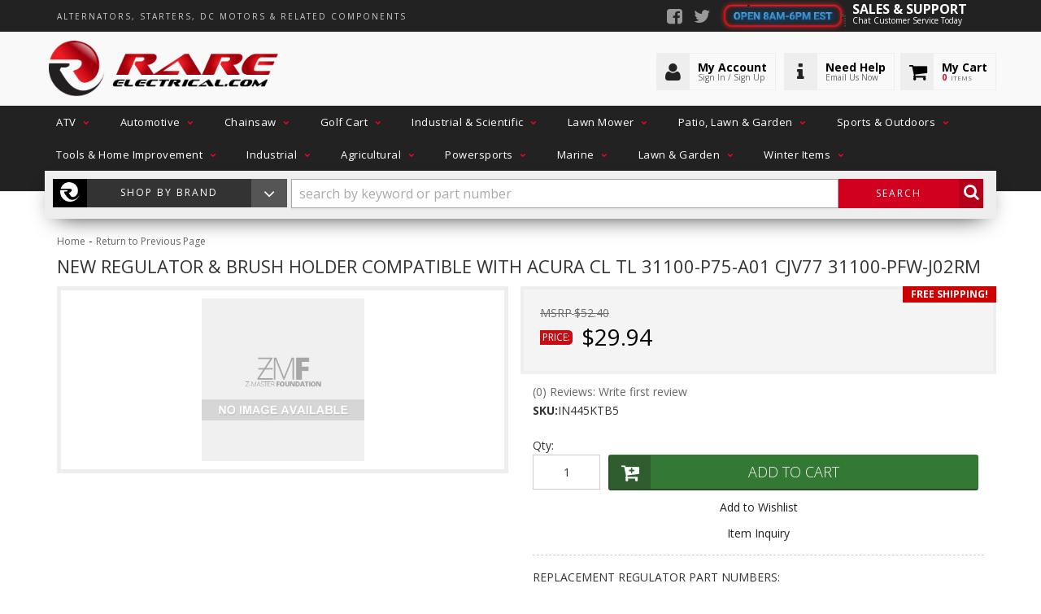

--- FILE ---
content_type: text/html; charset=utf-8
request_url: https://www.rareelectrical.com/i-26917349-new-regulator-brush-holder-compatible-with-acura-cl-tl-31100-p75-a01-cjv77-31100-pfw-j02rm.html
body_size: 53425
content:


                            


<!DOCTYPE html>
<!--[if lt IE 7]> <html class="no-js lt-ie9 lt-ie8 lt-ie7" lang="en"> <![endif]-->
<!--[if IE 7]>  <html class="no-js lt-ie9 lt-ie8" lang="en"> <![endif]-->
<!--[if IE 8]>  <html class="no-js lt-ie9" lang="en"> <![endif]-->
<!--[if gt IE 8]><!--> <html class="no-js" lang="en"> <!--<![endif]-->
<head>
    
<meta charset="utf-8"><script type="text/javascript">(window.NREUM||(NREUM={})).init={privacy:{cookies_enabled:true},ajax:{deny_list:["bam.nr-data.net"]},feature_flags:["soft_nav"],distributed_tracing:{enabled:true}};(window.NREUM||(NREUM={})).loader_config={agentID:"1103356793",accountID:"3906469",trustKey:"3906469",xpid:"Vw8HV1JVARABVFVSBwgBVlYH",licenseKey:"NRJS-5114e709e7357dfdb01",applicationID:"1040096026",browserID:"1103356793"};;/*! For license information please see nr-loader-spa-1.308.0.min.js.LICENSE.txt */
(()=>{var e,t,r={384:(e,t,r)=>{"use strict";r.d(t,{NT:()=>a,US:()=>u,Zm:()=>o,bQ:()=>d,dV:()=>c,pV:()=>l});var n=r(6154),i=r(1863),s=r(1910);const a={beacon:"bam.nr-data.net",errorBeacon:"bam.nr-data.net"};function o(){return n.gm.NREUM||(n.gm.NREUM={}),void 0===n.gm.newrelic&&(n.gm.newrelic=n.gm.NREUM),n.gm.NREUM}function c(){let e=o();return e.o||(e.o={ST:n.gm.setTimeout,SI:n.gm.setImmediate||n.gm.setInterval,CT:n.gm.clearTimeout,XHR:n.gm.XMLHttpRequest,REQ:n.gm.Request,EV:n.gm.Event,PR:n.gm.Promise,MO:n.gm.MutationObserver,FETCH:n.gm.fetch,WS:n.gm.WebSocket},(0,s.i)(...Object.values(e.o))),e}function d(e,t){let r=o();r.initializedAgents??={},t.initializedAt={ms:(0,i.t)(),date:new Date},r.initializedAgents[e]=t}function u(e,t){o()[e]=t}function l(){return function(){let e=o();const t=e.info||{};e.info={beacon:a.beacon,errorBeacon:a.errorBeacon,...t}}(),function(){let e=o();const t=e.init||{};e.init={...t}}(),c(),function(){let e=o();const t=e.loader_config||{};e.loader_config={...t}}(),o()}},782:(e,t,r)=>{"use strict";r.d(t,{T:()=>n});const n=r(860).K7.pageViewTiming},860:(e,t,r)=>{"use strict";r.d(t,{$J:()=>u,K7:()=>c,P3:()=>d,XX:()=>i,Yy:()=>o,df:()=>s,qY:()=>n,v4:()=>a});const n="events",i="jserrors",s="browser/blobs",a="rum",o="browser/logs",c={ajax:"ajax",genericEvents:"generic_events",jserrors:i,logging:"logging",metrics:"metrics",pageAction:"page_action",pageViewEvent:"page_view_event",pageViewTiming:"page_view_timing",sessionReplay:"session_replay",sessionTrace:"session_trace",softNav:"soft_navigations",spa:"spa"},d={[c.pageViewEvent]:1,[c.pageViewTiming]:2,[c.metrics]:3,[c.jserrors]:4,[c.spa]:5,[c.ajax]:6,[c.sessionTrace]:7,[c.softNav]:8,[c.sessionReplay]:9,[c.logging]:10,[c.genericEvents]:11},u={[c.pageViewEvent]:a,[c.pageViewTiming]:n,[c.ajax]:n,[c.spa]:n,[c.softNav]:n,[c.metrics]:i,[c.jserrors]:i,[c.sessionTrace]:s,[c.sessionReplay]:s,[c.logging]:o,[c.genericEvents]:"ins"}},944:(e,t,r)=>{"use strict";r.d(t,{R:()=>i});var n=r(3241);function i(e,t){"function"==typeof console.debug&&(console.debug("New Relic Warning: https://github.com/newrelic/newrelic-browser-agent/blob/main/docs/warning-codes.md#".concat(e),t),(0,n.W)({agentIdentifier:null,drained:null,type:"data",name:"warn",feature:"warn",data:{code:e,secondary:t}}))}},993:(e,t,r)=>{"use strict";r.d(t,{A$:()=>s,ET:()=>a,TZ:()=>o,p_:()=>i});var n=r(860);const i={ERROR:"ERROR",WARN:"WARN",INFO:"INFO",DEBUG:"DEBUG",TRACE:"TRACE"},s={OFF:0,ERROR:1,WARN:2,INFO:3,DEBUG:4,TRACE:5},a="log",o=n.K7.logging},1541:(e,t,r)=>{"use strict";r.d(t,{U:()=>i,f:()=>n});const n={MFE:"MFE",BA:"BA"};function i(e,t){if(2!==t?.harvestEndpointVersion)return{};const r=t.agentRef.runtime.appMetadata.agents[0].entityGuid;return e?{"source.id":e.id,"source.name":e.name,"source.type":e.type,"parent.id":e.parent?.id||r,"parent.type":e.parent?.type||n.BA}:{"entity.guid":r,appId:t.agentRef.info.applicationID}}},1687:(e,t,r)=>{"use strict";r.d(t,{Ak:()=>d,Ze:()=>h,x3:()=>u});var n=r(3241),i=r(7836),s=r(3606),a=r(860),o=r(2646);const c={};function d(e,t){const r={staged:!1,priority:a.P3[t]||0};l(e),c[e].get(t)||c[e].set(t,r)}function u(e,t){e&&c[e]&&(c[e].get(t)&&c[e].delete(t),p(e,t,!1),c[e].size&&f(e))}function l(e){if(!e)throw new Error("agentIdentifier required");c[e]||(c[e]=new Map)}function h(e="",t="feature",r=!1){if(l(e),!e||!c[e].get(t)||r)return p(e,t);c[e].get(t).staged=!0,f(e)}function f(e){const t=Array.from(c[e]);t.every(([e,t])=>t.staged)&&(t.sort((e,t)=>e[1].priority-t[1].priority),t.forEach(([t])=>{c[e].delete(t),p(e,t)}))}function p(e,t,r=!0){const a=e?i.ee.get(e):i.ee,c=s.i.handlers;if(!a.aborted&&a.backlog&&c){if((0,n.W)({agentIdentifier:e,type:"lifecycle",name:"drain",feature:t}),r){const e=a.backlog[t],r=c[t];if(r){for(let t=0;e&&t<e.length;++t)g(e[t],r);Object.entries(r).forEach(([e,t])=>{Object.values(t||{}).forEach(t=>{t[0]?.on&&t[0]?.context()instanceof o.y&&t[0].on(e,t[1])})})}}a.isolatedBacklog||delete c[t],a.backlog[t]=null,a.emit("drain-"+t,[])}}function g(e,t){var r=e[1];Object.values(t[r]||{}).forEach(t=>{var r=e[0];if(t[0]===r){var n=t[1],i=e[3],s=e[2];n.apply(i,s)}})}},1738:(e,t,r)=>{"use strict";r.d(t,{U:()=>f,Y:()=>h});var n=r(3241),i=r(9908),s=r(1863),a=r(944),o=r(5701),c=r(3969),d=r(8362),u=r(860),l=r(4261);function h(e,t,r,s){const h=s||r;!h||h[e]&&h[e]!==d.d.prototype[e]||(h[e]=function(){(0,i.p)(c.xV,["API/"+e+"/called"],void 0,u.K7.metrics,r.ee),(0,n.W)({agentIdentifier:r.agentIdentifier,drained:!!o.B?.[r.agentIdentifier],type:"data",name:"api",feature:l.Pl+e,data:{}});try{return t.apply(this,arguments)}catch(e){(0,a.R)(23,e)}})}function f(e,t,r,n,a){const o=e.info;null===r?delete o.jsAttributes[t]:o.jsAttributes[t]=r,(a||null===r)&&(0,i.p)(l.Pl+n,[(0,s.t)(),t,r],void 0,"session",e.ee)}},1741:(e,t,r)=>{"use strict";r.d(t,{W:()=>s});var n=r(944),i=r(4261);class s{#e(e,...t){if(this[e]!==s.prototype[e])return this[e](...t);(0,n.R)(35,e)}addPageAction(e,t){return this.#e(i.hG,e,t)}register(e){return this.#e(i.eY,e)}recordCustomEvent(e,t){return this.#e(i.fF,e,t)}setPageViewName(e,t){return this.#e(i.Fw,e,t)}setCustomAttribute(e,t,r){return this.#e(i.cD,e,t,r)}noticeError(e,t){return this.#e(i.o5,e,t)}setUserId(e,t=!1){return this.#e(i.Dl,e,t)}setApplicationVersion(e){return this.#e(i.nb,e)}setErrorHandler(e){return this.#e(i.bt,e)}addRelease(e,t){return this.#e(i.k6,e,t)}log(e,t){return this.#e(i.$9,e,t)}start(){return this.#e(i.d3)}finished(e){return this.#e(i.BL,e)}recordReplay(){return this.#e(i.CH)}pauseReplay(){return this.#e(i.Tb)}addToTrace(e){return this.#e(i.U2,e)}setCurrentRouteName(e){return this.#e(i.PA,e)}interaction(e){return this.#e(i.dT,e)}wrapLogger(e,t,r){return this.#e(i.Wb,e,t,r)}measure(e,t){return this.#e(i.V1,e,t)}consent(e){return this.#e(i.Pv,e)}}},1863:(e,t,r)=>{"use strict";function n(){return Math.floor(performance.now())}r.d(t,{t:()=>n})},1910:(e,t,r)=>{"use strict";r.d(t,{i:()=>s});var n=r(944);const i=new Map;function s(...e){return e.every(e=>{if(i.has(e))return i.get(e);const t="function"==typeof e?e.toString():"",r=t.includes("[native code]"),s=t.includes("nrWrapper");return r||s||(0,n.R)(64,e?.name||t),i.set(e,r),r})}},2555:(e,t,r)=>{"use strict";r.d(t,{D:()=>o,f:()=>a});var n=r(384),i=r(8122);const s={beacon:n.NT.beacon,errorBeacon:n.NT.errorBeacon,licenseKey:void 0,applicationID:void 0,sa:void 0,queueTime:void 0,applicationTime:void 0,ttGuid:void 0,user:void 0,account:void 0,product:void 0,extra:void 0,jsAttributes:{},userAttributes:void 0,atts:void 0,transactionName:void 0,tNamePlain:void 0};function a(e){try{return!!e.licenseKey&&!!e.errorBeacon&&!!e.applicationID}catch(e){return!1}}const o=e=>(0,i.a)(e,s)},2614:(e,t,r)=>{"use strict";r.d(t,{BB:()=>a,H3:()=>n,g:()=>d,iL:()=>c,tS:()=>o,uh:()=>i,wk:()=>s});const n="NRBA",i="SESSION",s=144e5,a=18e5,o={STARTED:"session-started",PAUSE:"session-pause",RESET:"session-reset",RESUME:"session-resume",UPDATE:"session-update"},c={SAME_TAB:"same-tab",CROSS_TAB:"cross-tab"},d={OFF:0,FULL:1,ERROR:2}},2646:(e,t,r)=>{"use strict";r.d(t,{y:()=>n});class n{constructor(e){this.contextId=e}}},2843:(e,t,r)=>{"use strict";r.d(t,{G:()=>s,u:()=>i});var n=r(3878);function i(e,t=!1,r,i){(0,n.DD)("visibilitychange",function(){if(t)return void("hidden"===document.visibilityState&&e());e(document.visibilityState)},r,i)}function s(e,t,r){(0,n.sp)("pagehide",e,t,r)}},3241:(e,t,r)=>{"use strict";r.d(t,{W:()=>s});var n=r(6154);const i="newrelic";function s(e={}){try{n.gm.dispatchEvent(new CustomEvent(i,{detail:e}))}catch(e){}}},3304:(e,t,r)=>{"use strict";r.d(t,{A:()=>s});var n=r(7836);const i=()=>{const e=new WeakSet;return(t,r)=>{if("object"==typeof r&&null!==r){if(e.has(r))return;e.add(r)}return r}};function s(e){try{return JSON.stringify(e,i())??""}catch(e){try{n.ee.emit("internal-error",[e])}catch(e){}return""}}},3333:(e,t,r)=>{"use strict";r.d(t,{$v:()=>u,TZ:()=>n,Xh:()=>c,Zp:()=>i,kd:()=>d,mq:()=>o,nf:()=>a,qN:()=>s});const n=r(860).K7.genericEvents,i=["auxclick","click","copy","keydown","paste","scrollend"],s=["focus","blur"],a=4,o=1e3,c=2e3,d=["PageAction","UserAction","BrowserPerformance"],u={RESOURCES:"experimental.resources",REGISTER:"register"}},3434:(e,t,r)=>{"use strict";r.d(t,{Jt:()=>s,YM:()=>d});var n=r(7836),i=r(5607);const s="nr@original:".concat(i.W),a=50;var o=Object.prototype.hasOwnProperty,c=!1;function d(e,t){return e||(e=n.ee),r.inPlace=function(e,t,n,i,s){n||(n="");const a="-"===n.charAt(0);for(let o=0;o<t.length;o++){const c=t[o],d=e[c];l(d)||(e[c]=r(d,a?c+n:n,i,c,s))}},r.flag=s,r;function r(t,r,n,c,d){return l(t)?t:(r||(r=""),nrWrapper[s]=t,function(e,t,r){if(Object.defineProperty&&Object.keys)try{return Object.keys(e).forEach(function(r){Object.defineProperty(t,r,{get:function(){return e[r]},set:function(t){return e[r]=t,t}})}),t}catch(e){u([e],r)}for(var n in e)o.call(e,n)&&(t[n]=e[n])}(t,nrWrapper,e),nrWrapper);function nrWrapper(){var s,o,l,h;let f;try{o=this,s=[...arguments],l="function"==typeof n?n(s,o):n||{}}catch(t){u([t,"",[s,o,c],l],e)}i(r+"start",[s,o,c],l,d);const p=performance.now();let g;try{return h=t.apply(o,s),g=performance.now(),h}catch(e){throw g=performance.now(),i(r+"err",[s,o,e],l,d),f=e,f}finally{const e=g-p,t={start:p,end:g,duration:e,isLongTask:e>=a,methodName:c,thrownError:f};t.isLongTask&&i("long-task",[t,o],l,d),i(r+"end",[s,o,h],l,d)}}}function i(r,n,i,s){if(!c||t){var a=c;c=!0;try{e.emit(r,n,i,t,s)}catch(t){u([t,r,n,i],e)}c=a}}}function u(e,t){t||(t=n.ee);try{t.emit("internal-error",e)}catch(e){}}function l(e){return!(e&&"function"==typeof e&&e.apply&&!e[s])}},3606:(e,t,r)=>{"use strict";r.d(t,{i:()=>s});var n=r(9908);s.on=a;var i=s.handlers={};function s(e,t,r,s){a(s||n.d,i,e,t,r)}function a(e,t,r,i,s){s||(s="feature"),e||(e=n.d);var a=t[s]=t[s]||{};(a[r]=a[r]||[]).push([e,i])}},3738:(e,t,r)=>{"use strict";r.d(t,{He:()=>i,Kp:()=>o,Lc:()=>d,Rz:()=>u,TZ:()=>n,bD:()=>s,d3:()=>a,jx:()=>l,sl:()=>h,uP:()=>c});const n=r(860).K7.sessionTrace,i="bstResource",s="resource",a="-start",o="-end",c="fn"+a,d="fn"+o,u="pushState",l=1e3,h=3e4},3785:(e,t,r)=>{"use strict";r.d(t,{R:()=>c,b:()=>d});var n=r(9908),i=r(1863),s=r(860),a=r(3969),o=r(993);function c(e,t,r={},c=o.p_.INFO,d=!0,u,l=(0,i.t)()){(0,n.p)(a.xV,["API/logging/".concat(c.toLowerCase(),"/called")],void 0,s.K7.metrics,e),(0,n.p)(o.ET,[l,t,r,c,d,u],void 0,s.K7.logging,e)}function d(e){return"string"==typeof e&&Object.values(o.p_).some(t=>t===e.toUpperCase().trim())}},3878:(e,t,r)=>{"use strict";function n(e,t){return{capture:e,passive:!1,signal:t}}function i(e,t,r=!1,i){window.addEventListener(e,t,n(r,i))}function s(e,t,r=!1,i){document.addEventListener(e,t,n(r,i))}r.d(t,{DD:()=>s,jT:()=>n,sp:()=>i})},3962:(e,t,r)=>{"use strict";r.d(t,{AM:()=>a,O2:()=>l,OV:()=>s,Qu:()=>h,TZ:()=>c,ih:()=>f,pP:()=>o,t1:()=>u,tC:()=>i,wD:()=>d});var n=r(860);const i=["click","keydown","submit"],s="popstate",a="api",o="initialPageLoad",c=n.K7.softNav,d=5e3,u=500,l={INITIAL_PAGE_LOAD:"",ROUTE_CHANGE:1,UNSPECIFIED:2},h={INTERACTION:1,AJAX:2,CUSTOM_END:3,CUSTOM_TRACER:4},f={IP:"in progress",PF:"pending finish",FIN:"finished",CAN:"cancelled"}},3969:(e,t,r)=>{"use strict";r.d(t,{TZ:()=>n,XG:()=>o,rs:()=>i,xV:()=>a,z_:()=>s});const n=r(860).K7.metrics,i="sm",s="cm",a="storeSupportabilityMetrics",o="storeEventMetrics"},4234:(e,t,r)=>{"use strict";r.d(t,{W:()=>s});var n=r(7836),i=r(1687);class s{constructor(e,t){this.agentIdentifier=e,this.ee=n.ee.get(e),this.featureName=t,this.blocked=!1}deregisterDrain(){(0,i.x3)(this.agentIdentifier,this.featureName)}}},4261:(e,t,r)=>{"use strict";r.d(t,{$9:()=>u,BL:()=>c,CH:()=>p,Dl:()=>R,Fw:()=>w,PA:()=>v,Pl:()=>n,Pv:()=>A,Tb:()=>h,U2:()=>a,V1:()=>E,Wb:()=>T,bt:()=>y,cD:()=>b,d3:()=>x,dT:()=>d,eY:()=>g,fF:()=>f,hG:()=>s,hw:()=>i,k6:()=>o,nb:()=>m,o5:()=>l});const n="api-",i=n+"ixn-",s="addPageAction",a="addToTrace",o="addRelease",c="finished",d="interaction",u="log",l="noticeError",h="pauseReplay",f="recordCustomEvent",p="recordReplay",g="register",m="setApplicationVersion",v="setCurrentRouteName",b="setCustomAttribute",y="setErrorHandler",w="setPageViewName",R="setUserId",x="start",T="wrapLogger",E="measure",A="consent"},5205:(e,t,r)=>{"use strict";r.d(t,{j:()=>S});var n=r(384),i=r(1741);var s=r(2555),a=r(3333);const o=e=>{if(!e||"string"!=typeof e)return!1;try{document.createDocumentFragment().querySelector(e)}catch{return!1}return!0};var c=r(2614),d=r(944),u=r(8122);const l="[data-nr-mask]",h=e=>(0,u.a)(e,(()=>{const e={feature_flags:[],experimental:{allow_registered_children:!1,resources:!1},mask_selector:"*",block_selector:"[data-nr-block]",mask_input_options:{color:!1,date:!1,"datetime-local":!1,email:!1,month:!1,number:!1,range:!1,search:!1,tel:!1,text:!1,time:!1,url:!1,week:!1,textarea:!1,select:!1,password:!0}};return{ajax:{deny_list:void 0,block_internal:!0,enabled:!0,autoStart:!0},api:{get allow_registered_children(){return e.feature_flags.includes(a.$v.REGISTER)||e.experimental.allow_registered_children},set allow_registered_children(t){e.experimental.allow_registered_children=t},duplicate_registered_data:!1},browser_consent_mode:{enabled:!1},distributed_tracing:{enabled:void 0,exclude_newrelic_header:void 0,cors_use_newrelic_header:void 0,cors_use_tracecontext_headers:void 0,allowed_origins:void 0},get feature_flags(){return e.feature_flags},set feature_flags(t){e.feature_flags=t},generic_events:{enabled:!0,autoStart:!0},harvest:{interval:30},jserrors:{enabled:!0,autoStart:!0},logging:{enabled:!0,autoStart:!0},metrics:{enabled:!0,autoStart:!0},obfuscate:void 0,page_action:{enabled:!0},page_view_event:{enabled:!0,autoStart:!0},page_view_timing:{enabled:!0,autoStart:!0},performance:{capture_marks:!1,capture_measures:!1,capture_detail:!0,resources:{get enabled(){return e.feature_flags.includes(a.$v.RESOURCES)||e.experimental.resources},set enabled(t){e.experimental.resources=t},asset_types:[],first_party_domains:[],ignore_newrelic:!0}},privacy:{cookies_enabled:!0},proxy:{assets:void 0,beacon:void 0},session:{expiresMs:c.wk,inactiveMs:c.BB},session_replay:{autoStart:!0,enabled:!1,preload:!1,sampling_rate:10,error_sampling_rate:100,collect_fonts:!1,inline_images:!1,fix_stylesheets:!0,mask_all_inputs:!0,get mask_text_selector(){return e.mask_selector},set mask_text_selector(t){o(t)?e.mask_selector="".concat(t,",").concat(l):""===t||null===t?e.mask_selector=l:(0,d.R)(5,t)},get block_class(){return"nr-block"},get ignore_class(){return"nr-ignore"},get mask_text_class(){return"nr-mask"},get block_selector(){return e.block_selector},set block_selector(t){o(t)?e.block_selector+=",".concat(t):""!==t&&(0,d.R)(6,t)},get mask_input_options(){return e.mask_input_options},set mask_input_options(t){t&&"object"==typeof t?e.mask_input_options={...t,password:!0}:(0,d.R)(7,t)}},session_trace:{enabled:!0,autoStart:!0},soft_navigations:{enabled:!0,autoStart:!0},spa:{enabled:!0,autoStart:!0},ssl:void 0,user_actions:{enabled:!0,elementAttributes:["id","className","tagName","type"]}}})());var f=r(6154),p=r(9324);let g=0;const m={buildEnv:p.F3,distMethod:p.Xs,version:p.xv,originTime:f.WN},v={consented:!1},b={appMetadata:{},get consented(){return this.session?.state?.consent||v.consented},set consented(e){v.consented=e},customTransaction:void 0,denyList:void 0,disabled:!1,harvester:void 0,isolatedBacklog:!1,isRecording:!1,loaderType:void 0,maxBytes:3e4,obfuscator:void 0,onerror:void 0,ptid:void 0,releaseIds:{},session:void 0,timeKeeper:void 0,registeredEntities:[],jsAttributesMetadata:{bytes:0},get harvestCount(){return++g}},y=e=>{const t=(0,u.a)(e,b),r=Object.keys(m).reduce((e,t)=>(e[t]={value:m[t],writable:!1,configurable:!0,enumerable:!0},e),{});return Object.defineProperties(t,r)};var w=r(5701);const R=e=>{const t=e.startsWith("http");e+="/",r.p=t?e:"https://"+e};var x=r(7836),T=r(3241);const E={accountID:void 0,trustKey:void 0,agentID:void 0,licenseKey:void 0,applicationID:void 0,xpid:void 0},A=e=>(0,u.a)(e,E),_=new Set;function S(e,t={},r,a){let{init:o,info:c,loader_config:d,runtime:u={},exposed:l=!0}=t;if(!c){const e=(0,n.pV)();o=e.init,c=e.info,d=e.loader_config}e.init=h(o||{}),e.loader_config=A(d||{}),c.jsAttributes??={},f.bv&&(c.jsAttributes.isWorker=!0),e.info=(0,s.D)(c);const p=e.init,g=[c.beacon,c.errorBeacon];_.has(e.agentIdentifier)||(p.proxy.assets&&(R(p.proxy.assets),g.push(p.proxy.assets)),p.proxy.beacon&&g.push(p.proxy.beacon),e.beacons=[...g],function(e){const t=(0,n.pV)();Object.getOwnPropertyNames(i.W.prototype).forEach(r=>{const n=i.W.prototype[r];if("function"!=typeof n||"constructor"===n)return;let s=t[r];e[r]&&!1!==e.exposed&&"micro-agent"!==e.runtime?.loaderType&&(t[r]=(...t)=>{const n=e[r](...t);return s?s(...t):n})})}(e),(0,n.US)("activatedFeatures",w.B)),u.denyList=[...p.ajax.deny_list||[],...p.ajax.block_internal?g:[]],u.ptid=e.agentIdentifier,u.loaderType=r,e.runtime=y(u),_.has(e.agentIdentifier)||(e.ee=x.ee.get(e.agentIdentifier),e.exposed=l,(0,T.W)({agentIdentifier:e.agentIdentifier,drained:!!w.B?.[e.agentIdentifier],type:"lifecycle",name:"initialize",feature:void 0,data:e.config})),_.add(e.agentIdentifier)}},5270:(e,t,r)=>{"use strict";r.d(t,{Aw:()=>a,SR:()=>s,rF:()=>o});var n=r(384),i=r(7767);function s(e){return!!(0,n.dV)().o.MO&&(0,i.V)(e)&&!0===e?.session_trace.enabled}function a(e){return!0===e?.session_replay.preload&&s(e)}function o(e,t){try{if("string"==typeof t?.type){if("password"===t.type.toLowerCase())return"*".repeat(e?.length||0);if(void 0!==t?.dataset?.nrUnmask||t?.classList?.contains("nr-unmask"))return e}}catch(e){}return"string"==typeof e?e.replace(/[\S]/g,"*"):"*".repeat(e?.length||0)}},5289:(e,t,r)=>{"use strict";r.d(t,{GG:()=>a,Qr:()=>c,sB:()=>o});var n=r(3878),i=r(6389);function s(){return"undefined"==typeof document||"complete"===document.readyState}function a(e,t){if(s())return e();const r=(0,i.J)(e),a=setInterval(()=>{s()&&(clearInterval(a),r())},500);(0,n.sp)("load",r,t)}function o(e){if(s())return e();(0,n.DD)("DOMContentLoaded",e)}function c(e){if(s())return e();(0,n.sp)("popstate",e)}},5607:(e,t,r)=>{"use strict";r.d(t,{W:()=>n});const n=(0,r(9566).bz)()},5701:(e,t,r)=>{"use strict";r.d(t,{B:()=>s,t:()=>a});var n=r(3241);const i=new Set,s={};function a(e,t){const r=t.agentIdentifier;s[r]??={},e&&"object"==typeof e&&(i.has(r)||(t.ee.emit("rumresp",[e]),s[r]=e,i.add(r),(0,n.W)({agentIdentifier:r,loaded:!0,drained:!0,type:"lifecycle",name:"load",feature:void 0,data:e})))}},6154:(e,t,r)=>{"use strict";r.d(t,{OF:()=>d,RI:()=>i,WN:()=>h,bv:()=>s,eN:()=>f,gm:()=>a,lR:()=>l,m:()=>c,mw:()=>o,sb:()=>u});var n=r(1863);const i="undefined"!=typeof window&&!!window.document,s="undefined"!=typeof WorkerGlobalScope&&("undefined"!=typeof self&&self instanceof WorkerGlobalScope&&self.navigator instanceof WorkerNavigator||"undefined"!=typeof globalThis&&globalThis instanceof WorkerGlobalScope&&globalThis.navigator instanceof WorkerNavigator),a=i?window:"undefined"!=typeof WorkerGlobalScope&&("undefined"!=typeof self&&self instanceof WorkerGlobalScope&&self||"undefined"!=typeof globalThis&&globalThis instanceof WorkerGlobalScope&&globalThis),o=Boolean("hidden"===a?.document?.visibilityState),c=""+a?.location,d=/iPad|iPhone|iPod/.test(a.navigator?.userAgent),u=d&&"undefined"==typeof SharedWorker,l=(()=>{const e=a.navigator?.userAgent?.match(/Firefox[/\s](\d+\.\d+)/);return Array.isArray(e)&&e.length>=2?+e[1]:0})(),h=Date.now()-(0,n.t)(),f=()=>"undefined"!=typeof PerformanceNavigationTiming&&a?.performance?.getEntriesByType("navigation")?.[0]?.responseStart},6344:(e,t,r)=>{"use strict";r.d(t,{BB:()=>u,Qb:()=>l,TZ:()=>i,Ug:()=>a,Vh:()=>s,_s:()=>o,bc:()=>d,yP:()=>c});var n=r(2614);const i=r(860).K7.sessionReplay,s="errorDuringReplay",a=.12,o={DomContentLoaded:0,Load:1,FullSnapshot:2,IncrementalSnapshot:3,Meta:4,Custom:5},c={[n.g.ERROR]:15e3,[n.g.FULL]:3e5,[n.g.OFF]:0},d={RESET:{message:"Session was reset",sm:"Reset"},IMPORT:{message:"Recorder failed to import",sm:"Import"},TOO_MANY:{message:"429: Too Many Requests",sm:"Too-Many"},TOO_BIG:{message:"Payload was too large",sm:"Too-Big"},CROSS_TAB:{message:"Session Entity was set to OFF on another tab",sm:"Cross-Tab"},ENTITLEMENTS:{message:"Session Replay is not allowed and will not be started",sm:"Entitlement"}},u=5e3,l={API:"api",RESUME:"resume",SWITCH_TO_FULL:"switchToFull",INITIALIZE:"initialize",PRELOAD:"preload"}},6389:(e,t,r)=>{"use strict";function n(e,t=500,r={}){const n=r?.leading||!1;let i;return(...r)=>{n&&void 0===i&&(e.apply(this,r),i=setTimeout(()=>{i=clearTimeout(i)},t)),n||(clearTimeout(i),i=setTimeout(()=>{e.apply(this,r)},t))}}function i(e){let t=!1;return(...r)=>{t||(t=!0,e.apply(this,r))}}r.d(t,{J:()=>i,s:()=>n})},6630:(e,t,r)=>{"use strict";r.d(t,{T:()=>n});const n=r(860).K7.pageViewEvent},6774:(e,t,r)=>{"use strict";r.d(t,{T:()=>n});const n=r(860).K7.jserrors},7295:(e,t,r)=>{"use strict";r.d(t,{Xv:()=>a,gX:()=>i,iW:()=>s});var n=[];function i(e){if(!e||s(e))return!1;if(0===n.length)return!0;if("*"===n[0].hostname)return!1;for(var t=0;t<n.length;t++){var r=n[t];if(r.hostname.test(e.hostname)&&r.pathname.test(e.pathname))return!1}return!0}function s(e){return void 0===e.hostname}function a(e){if(n=[],e&&e.length)for(var t=0;t<e.length;t++){let r=e[t];if(!r)continue;if("*"===r)return void(n=[{hostname:"*"}]);0===r.indexOf("http://")?r=r.substring(7):0===r.indexOf("https://")&&(r=r.substring(8));const i=r.indexOf("/");let s,a;i>0?(s=r.substring(0,i),a=r.substring(i)):(s=r,a="*");let[c]=s.split(":");n.push({hostname:o(c),pathname:o(a,!0)})}}function o(e,t=!1){const r=e.replace(/[.+?^${}()|[\]\\]/g,e=>"\\"+e).replace(/\*/g,".*?");return new RegExp((t?"^":"")+r+"$")}},7485:(e,t,r)=>{"use strict";r.d(t,{D:()=>i});var n=r(6154);function i(e){if(0===(e||"").indexOf("data:"))return{protocol:"data"};try{const t=new URL(e,location.href),r={port:t.port,hostname:t.hostname,pathname:t.pathname,search:t.search,protocol:t.protocol.slice(0,t.protocol.indexOf(":")),sameOrigin:t.protocol===n.gm?.location?.protocol&&t.host===n.gm?.location?.host};return r.port&&""!==r.port||("http:"===t.protocol&&(r.port="80"),"https:"===t.protocol&&(r.port="443")),r.pathname&&""!==r.pathname?r.pathname.startsWith("/")||(r.pathname="/".concat(r.pathname)):r.pathname="/",r}catch(e){return{}}}},7699:(e,t,r)=>{"use strict";r.d(t,{It:()=>s,KC:()=>o,No:()=>i,qh:()=>a});var n=r(860);const i=16e3,s=1e6,a="SESSION_ERROR",o={[n.K7.logging]:!0,[n.K7.genericEvents]:!1,[n.K7.jserrors]:!1,[n.K7.ajax]:!1}},7767:(e,t,r)=>{"use strict";r.d(t,{V:()=>i});var n=r(6154);const i=e=>n.RI&&!0===e?.privacy.cookies_enabled},7836:(e,t,r)=>{"use strict";r.d(t,{P:()=>o,ee:()=>c});var n=r(384),i=r(8990),s=r(2646),a=r(5607);const o="nr@context:".concat(a.W),c=function e(t,r){var n={},a={},u={},l=!1;try{l=16===r.length&&d.initializedAgents?.[r]?.runtime.isolatedBacklog}catch(e){}var h={on:p,addEventListener:p,removeEventListener:function(e,t){var r=n[e];if(!r)return;for(var i=0;i<r.length;i++)r[i]===t&&r.splice(i,1)},emit:function(e,r,n,i,s){!1!==s&&(s=!0);if(c.aborted&&!i)return;t&&s&&t.emit(e,r,n);var o=f(n);g(e).forEach(e=>{e.apply(o,r)});var d=v()[a[e]];d&&d.push([h,e,r,o]);return o},get:m,listeners:g,context:f,buffer:function(e,t){const r=v();if(t=t||"feature",h.aborted)return;Object.entries(e||{}).forEach(([e,n])=>{a[n]=t,t in r||(r[t]=[])})},abort:function(){h._aborted=!0,Object.keys(h.backlog).forEach(e=>{delete h.backlog[e]})},isBuffering:function(e){return!!v()[a[e]]},debugId:r,backlog:l?{}:t&&"object"==typeof t.backlog?t.backlog:{},isolatedBacklog:l};return Object.defineProperty(h,"aborted",{get:()=>{let e=h._aborted||!1;return e||(t&&(e=t.aborted),e)}}),h;function f(e){return e&&e instanceof s.y?e:e?(0,i.I)(e,o,()=>new s.y(o)):new s.y(o)}function p(e,t){n[e]=g(e).concat(t)}function g(e){return n[e]||[]}function m(t){return u[t]=u[t]||e(h,t)}function v(){return h.backlog}}(void 0,"globalEE"),d=(0,n.Zm)();d.ee||(d.ee=c)},8122:(e,t,r)=>{"use strict";r.d(t,{a:()=>i});var n=r(944);function i(e,t){try{if(!e||"object"!=typeof e)return(0,n.R)(3);if(!t||"object"!=typeof t)return(0,n.R)(4);const r=Object.create(Object.getPrototypeOf(t),Object.getOwnPropertyDescriptors(t)),s=0===Object.keys(r).length?e:r;for(let a in s)if(void 0!==e[a])try{if(null===e[a]){r[a]=null;continue}Array.isArray(e[a])&&Array.isArray(t[a])?r[a]=Array.from(new Set([...e[a],...t[a]])):"object"==typeof e[a]&&"object"==typeof t[a]?r[a]=i(e[a],t[a]):r[a]=e[a]}catch(e){r[a]||(0,n.R)(1,e)}return r}catch(e){(0,n.R)(2,e)}}},8139:(e,t,r)=>{"use strict";r.d(t,{u:()=>h});var n=r(7836),i=r(3434),s=r(8990),a=r(6154);const o={},c=a.gm.XMLHttpRequest,d="addEventListener",u="removeEventListener",l="nr@wrapped:".concat(n.P);function h(e){var t=function(e){return(e||n.ee).get("events")}(e);if(o[t.debugId]++)return t;o[t.debugId]=1;var r=(0,i.YM)(t,!0);function h(e){r.inPlace(e,[d,u],"-",p)}function p(e,t){return e[1]}return"getPrototypeOf"in Object&&(a.RI&&f(document,h),c&&f(c.prototype,h),f(a.gm,h)),t.on(d+"-start",function(e,t){var n=e[1];if(null!==n&&("function"==typeof n||"object"==typeof n)&&"newrelic"!==e[0]){var i=(0,s.I)(n,l,function(){var e={object:function(){if("function"!=typeof n.handleEvent)return;return n.handleEvent.apply(n,arguments)},function:n}[typeof n];return e?r(e,"fn-",null,e.name||"anonymous"):n});this.wrapped=e[1]=i}}),t.on(u+"-start",function(e){e[1]=this.wrapped||e[1]}),t}function f(e,t,...r){let n=e;for(;"object"==typeof n&&!Object.prototype.hasOwnProperty.call(n,d);)n=Object.getPrototypeOf(n);n&&t(n,...r)}},8362:(e,t,r)=>{"use strict";r.d(t,{d:()=>s});var n=r(9566),i=r(1741);class s extends i.W{agentIdentifier=(0,n.LA)(16)}},8374:(e,t,r)=>{r.nc=(()=>{try{return document?.currentScript?.nonce}catch(e){}return""})()},8990:(e,t,r)=>{"use strict";r.d(t,{I:()=>i});var n=Object.prototype.hasOwnProperty;function i(e,t,r){if(n.call(e,t))return e[t];var i=r();if(Object.defineProperty&&Object.keys)try{return Object.defineProperty(e,t,{value:i,writable:!0,enumerable:!1}),i}catch(e){}return e[t]=i,i}},9119:(e,t,r)=>{"use strict";r.d(t,{L:()=>s});var n=/([^?#]*)[^#]*(#[^?]*|$).*/,i=/([^?#]*)().*/;function s(e,t){return e?e.replace(t?n:i,"$1$2"):e}},9300:(e,t,r)=>{"use strict";r.d(t,{T:()=>n});const n=r(860).K7.ajax},9324:(e,t,r)=>{"use strict";r.d(t,{AJ:()=>a,F3:()=>i,Xs:()=>s,Yq:()=>o,xv:()=>n});const n="1.308.0",i="PROD",s="CDN",a="@newrelic/rrweb",o="1.0.1"},9566:(e,t,r)=>{"use strict";r.d(t,{LA:()=>o,ZF:()=>c,bz:()=>a,el:()=>d});var n=r(6154);const i="xxxxxxxx-xxxx-4xxx-yxxx-xxxxxxxxxxxx";function s(e,t){return e?15&e[t]:16*Math.random()|0}function a(){const e=n.gm?.crypto||n.gm?.msCrypto;let t,r=0;return e&&e.getRandomValues&&(t=e.getRandomValues(new Uint8Array(30))),i.split("").map(e=>"x"===e?s(t,r++).toString(16):"y"===e?(3&s()|8).toString(16):e).join("")}function o(e){const t=n.gm?.crypto||n.gm?.msCrypto;let r,i=0;t&&t.getRandomValues&&(r=t.getRandomValues(new Uint8Array(e)));const a=[];for(var o=0;o<e;o++)a.push(s(r,i++).toString(16));return a.join("")}function c(){return o(16)}function d(){return o(32)}},9908:(e,t,r)=>{"use strict";r.d(t,{d:()=>n,p:()=>i});var n=r(7836).ee.get("handle");function i(e,t,r,i,s){s?(s.buffer([e],i),s.emit(e,t,r)):(n.buffer([e],i),n.emit(e,t,r))}}},n={};function i(e){var t=n[e];if(void 0!==t)return t.exports;var s=n[e]={exports:{}};return r[e](s,s.exports,i),s.exports}i.m=r,i.d=(e,t)=>{for(var r in t)i.o(t,r)&&!i.o(e,r)&&Object.defineProperty(e,r,{enumerable:!0,get:t[r]})},i.f={},i.e=e=>Promise.all(Object.keys(i.f).reduce((t,r)=>(i.f[r](e,t),t),[])),i.u=e=>({212:"nr-spa-compressor",249:"nr-spa-recorder",478:"nr-spa"}[e]+"-1.308.0.min.js"),i.o=(e,t)=>Object.prototype.hasOwnProperty.call(e,t),e={},t="NRBA-1.308.0.PROD:",i.l=(r,n,s,a)=>{if(e[r])e[r].push(n);else{var o,c;if(void 0!==s)for(var d=document.getElementsByTagName("script"),u=0;u<d.length;u++){var l=d[u];if(l.getAttribute("src")==r||l.getAttribute("data-webpack")==t+s){o=l;break}}if(!o){c=!0;var h={478:"sha512-RSfSVnmHk59T/uIPbdSE0LPeqcEdF4/+XhfJdBuccH5rYMOEZDhFdtnh6X6nJk7hGpzHd9Ujhsy7lZEz/ORYCQ==",249:"sha512-ehJXhmntm85NSqW4MkhfQqmeKFulra3klDyY0OPDUE+sQ3GokHlPh1pmAzuNy//3j4ac6lzIbmXLvGQBMYmrkg==",212:"sha512-B9h4CR46ndKRgMBcK+j67uSR2RCnJfGefU+A7FrgR/k42ovXy5x/MAVFiSvFxuVeEk/pNLgvYGMp1cBSK/G6Fg=="};(o=document.createElement("script")).charset="utf-8",i.nc&&o.setAttribute("nonce",i.nc),o.setAttribute("data-webpack",t+s),o.src=r,0!==o.src.indexOf(window.location.origin+"/")&&(o.crossOrigin="anonymous"),h[a]&&(o.integrity=h[a])}e[r]=[n];var f=(t,n)=>{o.onerror=o.onload=null,clearTimeout(p);var i=e[r];if(delete e[r],o.parentNode&&o.parentNode.removeChild(o),i&&i.forEach(e=>e(n)),t)return t(n)},p=setTimeout(f.bind(null,void 0,{type:"timeout",target:o}),12e4);o.onerror=f.bind(null,o.onerror),o.onload=f.bind(null,o.onload),c&&document.head.appendChild(o)}},i.r=e=>{"undefined"!=typeof Symbol&&Symbol.toStringTag&&Object.defineProperty(e,Symbol.toStringTag,{value:"Module"}),Object.defineProperty(e,"__esModule",{value:!0})},i.p="https://js-agent.newrelic.com/",(()=>{var e={38:0,788:0};i.f.j=(t,r)=>{var n=i.o(e,t)?e[t]:void 0;if(0!==n)if(n)r.push(n[2]);else{var s=new Promise((r,i)=>n=e[t]=[r,i]);r.push(n[2]=s);var a=i.p+i.u(t),o=new Error;i.l(a,r=>{if(i.o(e,t)&&(0!==(n=e[t])&&(e[t]=void 0),n)){var s=r&&("load"===r.type?"missing":r.type),a=r&&r.target&&r.target.src;o.message="Loading chunk "+t+" failed: ("+s+": "+a+")",o.name="ChunkLoadError",o.type=s,o.request=a,n[1](o)}},"chunk-"+t,t)}};var t=(t,r)=>{var n,s,[a,o,c]=r,d=0;if(a.some(t=>0!==e[t])){for(n in o)i.o(o,n)&&(i.m[n]=o[n]);if(c)c(i)}for(t&&t(r);d<a.length;d++)s=a[d],i.o(e,s)&&e[s]&&e[s][0](),e[s]=0},r=self["webpackChunk:NRBA-1.308.0.PROD"]=self["webpackChunk:NRBA-1.308.0.PROD"]||[];r.forEach(t.bind(null,0)),r.push=t.bind(null,r.push.bind(r))})(),(()=>{"use strict";i(8374);var e=i(8362),t=i(860);const r=Object.values(t.K7);var n=i(5205);var s=i(9908),a=i(1863),o=i(4261),c=i(1738);var d=i(1687),u=i(4234),l=i(5289),h=i(6154),f=i(944),p=i(5270),g=i(7767),m=i(6389),v=i(7699);class b extends u.W{constructor(e,t){super(e.agentIdentifier,t),this.agentRef=e,this.abortHandler=void 0,this.featAggregate=void 0,this.loadedSuccessfully=void 0,this.onAggregateImported=new Promise(e=>{this.loadedSuccessfully=e}),this.deferred=Promise.resolve(),!1===e.init[this.featureName].autoStart?this.deferred=new Promise((t,r)=>{this.ee.on("manual-start-all",(0,m.J)(()=>{(0,d.Ak)(e.agentIdentifier,this.featureName),t()}))}):(0,d.Ak)(e.agentIdentifier,t)}importAggregator(e,t,r={}){if(this.featAggregate)return;const n=async()=>{let n;await this.deferred;try{if((0,g.V)(e.init)){const{setupAgentSession:t}=await i.e(478).then(i.bind(i,8766));n=t(e)}}catch(e){(0,f.R)(20,e),this.ee.emit("internal-error",[e]),(0,s.p)(v.qh,[e],void 0,this.featureName,this.ee)}try{if(!this.#t(this.featureName,n,e.init))return(0,d.Ze)(this.agentIdentifier,this.featureName),void this.loadedSuccessfully(!1);const{Aggregate:i}=await t();this.featAggregate=new i(e,r),e.runtime.harvester.initializedAggregates.push(this.featAggregate),this.loadedSuccessfully(!0)}catch(e){(0,f.R)(34,e),this.abortHandler?.(),(0,d.Ze)(this.agentIdentifier,this.featureName,!0),this.loadedSuccessfully(!1),this.ee&&this.ee.abort()}};h.RI?(0,l.GG)(()=>n(),!0):n()}#t(e,r,n){if(this.blocked)return!1;switch(e){case t.K7.sessionReplay:return(0,p.SR)(n)&&!!r;case t.K7.sessionTrace:return!!r;default:return!0}}}var y=i(6630),w=i(2614),R=i(3241);class x extends b{static featureName=y.T;constructor(e){var t;super(e,y.T),this.setupInspectionEvents(e.agentIdentifier),t=e,(0,c.Y)(o.Fw,function(e,r){"string"==typeof e&&("/"!==e.charAt(0)&&(e="/"+e),t.runtime.customTransaction=(r||"http://custom.transaction")+e,(0,s.p)(o.Pl+o.Fw,[(0,a.t)()],void 0,void 0,t.ee))},t),this.importAggregator(e,()=>i.e(478).then(i.bind(i,2467)))}setupInspectionEvents(e){const t=(t,r)=>{t&&(0,R.W)({agentIdentifier:e,timeStamp:t.timeStamp,loaded:"complete"===t.target.readyState,type:"window",name:r,data:t.target.location+""})};(0,l.sB)(e=>{t(e,"DOMContentLoaded")}),(0,l.GG)(e=>{t(e,"load")}),(0,l.Qr)(e=>{t(e,"navigate")}),this.ee.on(w.tS.UPDATE,(t,r)=>{(0,R.W)({agentIdentifier:e,type:"lifecycle",name:"session",data:r})})}}var T=i(384);class E extends e.d{constructor(e){var t;(super(),h.gm)?(this.features={},(0,T.bQ)(this.agentIdentifier,this),this.desiredFeatures=new Set(e.features||[]),this.desiredFeatures.add(x),(0,n.j)(this,e,e.loaderType||"agent"),t=this,(0,c.Y)(o.cD,function(e,r,n=!1){if("string"==typeof e){if(["string","number","boolean"].includes(typeof r)||null===r)return(0,c.U)(t,e,r,o.cD,n);(0,f.R)(40,typeof r)}else(0,f.R)(39,typeof e)},t),function(e){(0,c.Y)(o.Dl,function(t,r=!1){if("string"!=typeof t&&null!==t)return void(0,f.R)(41,typeof t);const n=e.info.jsAttributes["enduser.id"];r&&null!=n&&n!==t?(0,s.p)(o.Pl+"setUserIdAndResetSession",[t],void 0,"session",e.ee):(0,c.U)(e,"enduser.id",t,o.Dl,!0)},e)}(this),function(e){(0,c.Y)(o.nb,function(t){if("string"==typeof t||null===t)return(0,c.U)(e,"application.version",t,o.nb,!1);(0,f.R)(42,typeof t)},e)}(this),function(e){(0,c.Y)(o.d3,function(){e.ee.emit("manual-start-all")},e)}(this),function(e){(0,c.Y)(o.Pv,function(t=!0){if("boolean"==typeof t){if((0,s.p)(o.Pl+o.Pv,[t],void 0,"session",e.ee),e.runtime.consented=t,t){const t=e.features.page_view_event;t.onAggregateImported.then(e=>{const r=t.featAggregate;e&&!r.sentRum&&r.sendRum()})}}else(0,f.R)(65,typeof t)},e)}(this),this.run()):(0,f.R)(21)}get config(){return{info:this.info,init:this.init,loader_config:this.loader_config,runtime:this.runtime}}get api(){return this}run(){try{const e=function(e){const t={};return r.forEach(r=>{t[r]=!!e[r]?.enabled}),t}(this.init),n=[...this.desiredFeatures];n.sort((e,r)=>t.P3[e.featureName]-t.P3[r.featureName]),n.forEach(r=>{if(!e[r.featureName]&&r.featureName!==t.K7.pageViewEvent)return;if(r.featureName===t.K7.spa)return void(0,f.R)(67);const n=function(e){switch(e){case t.K7.ajax:return[t.K7.jserrors];case t.K7.sessionTrace:return[t.K7.ajax,t.K7.pageViewEvent];case t.K7.sessionReplay:return[t.K7.sessionTrace];case t.K7.pageViewTiming:return[t.K7.pageViewEvent];default:return[]}}(r.featureName).filter(e=>!(e in this.features));n.length>0&&(0,f.R)(36,{targetFeature:r.featureName,missingDependencies:n}),this.features[r.featureName]=new r(this)})}catch(e){(0,f.R)(22,e);for(const e in this.features)this.features[e].abortHandler?.();const t=(0,T.Zm)();delete t.initializedAgents[this.agentIdentifier]?.features,delete this.sharedAggregator;return t.ee.get(this.agentIdentifier).abort(),!1}}}var A=i(2843),_=i(782);class S extends b{static featureName=_.T;constructor(e){super(e,_.T),h.RI&&((0,A.u)(()=>(0,s.p)("docHidden",[(0,a.t)()],void 0,_.T,this.ee),!0),(0,A.G)(()=>(0,s.p)("winPagehide",[(0,a.t)()],void 0,_.T,this.ee)),this.importAggregator(e,()=>i.e(478).then(i.bind(i,9917))))}}var O=i(3969);class I extends b{static featureName=O.TZ;constructor(e){super(e,O.TZ),h.RI&&document.addEventListener("securitypolicyviolation",e=>{(0,s.p)(O.xV,["Generic/CSPViolation/Detected"],void 0,this.featureName,this.ee)}),this.importAggregator(e,()=>i.e(478).then(i.bind(i,6555)))}}var N=i(6774),P=i(3878),k=i(3304);class D{constructor(e,t,r,n,i){this.name="UncaughtError",this.message="string"==typeof e?e:(0,k.A)(e),this.sourceURL=t,this.line=r,this.column=n,this.__newrelic=i}}function C(e){return M(e)?e:new D(void 0!==e?.message?e.message:e,e?.filename||e?.sourceURL,e?.lineno||e?.line,e?.colno||e?.col,e?.__newrelic,e?.cause)}function j(e){const t="Unhandled Promise Rejection: ";if(!e?.reason)return;if(M(e.reason)){try{e.reason.message.startsWith(t)||(e.reason.message=t+e.reason.message)}catch(e){}return C(e.reason)}const r=C(e.reason);return(r.message||"").startsWith(t)||(r.message=t+r.message),r}function L(e){if(e.error instanceof SyntaxError&&!/:\d+$/.test(e.error.stack?.trim())){const t=new D(e.message,e.filename,e.lineno,e.colno,e.error.__newrelic,e.cause);return t.name=SyntaxError.name,t}return M(e.error)?e.error:C(e)}function M(e){return e instanceof Error&&!!e.stack}function H(e,r,n,i,o=(0,a.t)()){"string"==typeof e&&(e=new Error(e)),(0,s.p)("err",[e,o,!1,r,n.runtime.isRecording,void 0,i],void 0,t.K7.jserrors,n.ee),(0,s.p)("uaErr",[],void 0,t.K7.genericEvents,n.ee)}var B=i(1541),K=i(993),W=i(3785);function U(e,{customAttributes:t={},level:r=K.p_.INFO}={},n,i,s=(0,a.t)()){(0,W.R)(n.ee,e,t,r,!1,i,s)}function F(e,r,n,i,c=(0,a.t)()){(0,s.p)(o.Pl+o.hG,[c,e,r,i],void 0,t.K7.genericEvents,n.ee)}function V(e,r,n,i,c=(0,a.t)()){const{start:d,end:u,customAttributes:l}=r||{},h={customAttributes:l||{}};if("object"!=typeof h.customAttributes||"string"!=typeof e||0===e.length)return void(0,f.R)(57);const p=(e,t)=>null==e?t:"number"==typeof e?e:e instanceof PerformanceMark?e.startTime:Number.NaN;if(h.start=p(d,0),h.end=p(u,c),Number.isNaN(h.start)||Number.isNaN(h.end))(0,f.R)(57);else{if(h.duration=h.end-h.start,!(h.duration<0))return(0,s.p)(o.Pl+o.V1,[h,e,i],void 0,t.K7.genericEvents,n.ee),h;(0,f.R)(58)}}function G(e,r={},n,i,c=(0,a.t)()){(0,s.p)(o.Pl+o.fF,[c,e,r,i],void 0,t.K7.genericEvents,n.ee)}function z(e){(0,c.Y)(o.eY,function(t){return Y(e,t)},e)}function Y(e,r,n){(0,f.R)(54,"newrelic.register"),r||={},r.type=B.f.MFE,r.licenseKey||=e.info.licenseKey,r.blocked=!1,r.parent=n||{},Array.isArray(r.tags)||(r.tags=[]);const i={};r.tags.forEach(e=>{"name"!==e&&"id"!==e&&(i["source.".concat(e)]=!0)}),r.isolated??=!0;let o=()=>{};const c=e.runtime.registeredEntities;if(!r.isolated){const e=c.find(({metadata:{target:{id:e}}})=>e===r.id&&!r.isolated);if(e)return e}const d=e=>{r.blocked=!0,o=e};function u(e){return"string"==typeof e&&!!e.trim()&&e.trim().length<501||"number"==typeof e}e.init.api.allow_registered_children||d((0,m.J)(()=>(0,f.R)(55))),u(r.id)&&u(r.name)||d((0,m.J)(()=>(0,f.R)(48,r)));const l={addPageAction:(t,n={})=>g(F,[t,{...i,...n},e],r),deregister:()=>{d((0,m.J)(()=>(0,f.R)(68)))},log:(t,n={})=>g(U,[t,{...n,customAttributes:{...i,...n.customAttributes||{}}},e],r),measure:(t,n={})=>g(V,[t,{...n,customAttributes:{...i,...n.customAttributes||{}}},e],r),noticeError:(t,n={})=>g(H,[t,{...i,...n},e],r),register:(t={})=>g(Y,[e,t],l.metadata.target),recordCustomEvent:(t,n={})=>g(G,[t,{...i,...n},e],r),setApplicationVersion:e=>p("application.version",e),setCustomAttribute:(e,t)=>p(e,t),setUserId:e=>p("enduser.id",e),metadata:{customAttributes:i,target:r}},h=()=>(r.blocked&&o(),r.blocked);h()||c.push(l);const p=(e,t)=>{h()||(i[e]=t)},g=(r,n,i)=>{if(h())return;const o=(0,a.t)();(0,s.p)(O.xV,["API/register/".concat(r.name,"/called")],void 0,t.K7.metrics,e.ee);try{if(e.init.api.duplicate_registered_data&&"register"!==r.name){let e=n;if(n[1]instanceof Object){const t={"child.id":i.id,"child.type":i.type};e="customAttributes"in n[1]?[n[0],{...n[1],customAttributes:{...n[1].customAttributes,...t}},...n.slice(2)]:[n[0],{...n[1],...t},...n.slice(2)]}r(...e,void 0,o)}return r(...n,i,o)}catch(e){(0,f.R)(50,e)}};return l}class Z extends b{static featureName=N.T;constructor(e){var t;super(e,N.T),t=e,(0,c.Y)(o.o5,(e,r)=>H(e,r,t),t),function(e){(0,c.Y)(o.bt,function(t){e.runtime.onerror=t},e)}(e),function(e){let t=0;(0,c.Y)(o.k6,function(e,r){++t>10||(this.runtime.releaseIds[e.slice(-200)]=(""+r).slice(-200))},e)}(e),z(e);try{this.removeOnAbort=new AbortController}catch(e){}this.ee.on("internal-error",(t,r)=>{this.abortHandler&&(0,s.p)("ierr",[C(t),(0,a.t)(),!0,{},e.runtime.isRecording,r],void 0,this.featureName,this.ee)}),h.gm.addEventListener("unhandledrejection",t=>{this.abortHandler&&(0,s.p)("err",[j(t),(0,a.t)(),!1,{unhandledPromiseRejection:1},e.runtime.isRecording],void 0,this.featureName,this.ee)},(0,P.jT)(!1,this.removeOnAbort?.signal)),h.gm.addEventListener("error",t=>{this.abortHandler&&(0,s.p)("err",[L(t),(0,a.t)(),!1,{},e.runtime.isRecording],void 0,this.featureName,this.ee)},(0,P.jT)(!1,this.removeOnAbort?.signal)),this.abortHandler=this.#r,this.importAggregator(e,()=>i.e(478).then(i.bind(i,2176)))}#r(){this.removeOnAbort?.abort(),this.abortHandler=void 0}}var q=i(8990);let X=1;function J(e){const t=typeof e;return!e||"object"!==t&&"function"!==t?-1:e===h.gm?0:(0,q.I)(e,"nr@id",function(){return X++})}function Q(e){if("string"==typeof e&&e.length)return e.length;if("object"==typeof e){if("undefined"!=typeof ArrayBuffer&&e instanceof ArrayBuffer&&e.byteLength)return e.byteLength;if("undefined"!=typeof Blob&&e instanceof Blob&&e.size)return e.size;if(!("undefined"!=typeof FormData&&e instanceof FormData))try{return(0,k.A)(e).length}catch(e){return}}}var ee=i(8139),te=i(7836),re=i(3434);const ne={},ie=["open","send"];function se(e){var t=e||te.ee;const r=function(e){return(e||te.ee).get("xhr")}(t);if(void 0===h.gm.XMLHttpRequest)return r;if(ne[r.debugId]++)return r;ne[r.debugId]=1,(0,ee.u)(t);var n=(0,re.YM)(r),i=h.gm.XMLHttpRequest,s=h.gm.MutationObserver,a=h.gm.Promise,o=h.gm.setInterval,c="readystatechange",d=["onload","onerror","onabort","onloadstart","onloadend","onprogress","ontimeout"],u=[],l=h.gm.XMLHttpRequest=function(e){const t=new i(e),s=r.context(t);try{r.emit("new-xhr",[t],s),t.addEventListener(c,(a=s,function(){var e=this;e.readyState>3&&!a.resolved&&(a.resolved=!0,r.emit("xhr-resolved",[],e)),n.inPlace(e,d,"fn-",y)}),(0,P.jT)(!1))}catch(e){(0,f.R)(15,e);try{r.emit("internal-error",[e])}catch(e){}}var a;return t};function p(e,t){n.inPlace(t,["onreadystatechange"],"fn-",y)}if(function(e,t){for(var r in e)t[r]=e[r]}(i,l),l.prototype=i.prototype,n.inPlace(l.prototype,ie,"-xhr-",y),r.on("send-xhr-start",function(e,t){p(e,t),function(e){u.push(e),s&&(g?g.then(b):o?o(b):(m=-m,v.data=m))}(t)}),r.on("open-xhr-start",p),s){var g=a&&a.resolve();if(!o&&!a){var m=1,v=document.createTextNode(m);new s(b).observe(v,{characterData:!0})}}else t.on("fn-end",function(e){e[0]&&e[0].type===c||b()});function b(){for(var e=0;e<u.length;e++)p(0,u[e]);u.length&&(u=[])}function y(e,t){return t}return r}var ae="fetch-",oe=ae+"body-",ce=["arrayBuffer","blob","json","text","formData"],de=h.gm.Request,ue=h.gm.Response,le="prototype";const he={};function fe(e){const t=function(e){return(e||te.ee).get("fetch")}(e);if(!(de&&ue&&h.gm.fetch))return t;if(he[t.debugId]++)return t;function r(e,r,n){var i=e[r];"function"==typeof i&&(e[r]=function(){var e,r=[...arguments],s={};t.emit(n+"before-start",[r],s),s[te.P]&&s[te.P].dt&&(e=s[te.P].dt);var a=i.apply(this,r);return t.emit(n+"start",[r,e],a),a.then(function(e){return t.emit(n+"end",[null,e],a),e},function(e){throw t.emit(n+"end",[e],a),e})})}return he[t.debugId]=1,ce.forEach(e=>{r(de[le],e,oe),r(ue[le],e,oe)}),r(h.gm,"fetch",ae),t.on(ae+"end",function(e,r){var n=this;if(r){var i=r.headers.get("content-length");null!==i&&(n.rxSize=i),t.emit(ae+"done",[null,r],n)}else t.emit(ae+"done",[e],n)}),t}var pe=i(7485),ge=i(9566);class me{constructor(e){this.agentRef=e}generateTracePayload(e){const t=this.agentRef.loader_config;if(!this.shouldGenerateTrace(e)||!t)return null;var r=(t.accountID||"").toString()||null,n=(t.agentID||"").toString()||null,i=(t.trustKey||"").toString()||null;if(!r||!n)return null;var s=(0,ge.ZF)(),a=(0,ge.el)(),o=Date.now(),c={spanId:s,traceId:a,timestamp:o};return(e.sameOrigin||this.isAllowedOrigin(e)&&this.useTraceContextHeadersForCors())&&(c.traceContextParentHeader=this.generateTraceContextParentHeader(s,a),c.traceContextStateHeader=this.generateTraceContextStateHeader(s,o,r,n,i)),(e.sameOrigin&&!this.excludeNewrelicHeader()||!e.sameOrigin&&this.isAllowedOrigin(e)&&this.useNewrelicHeaderForCors())&&(c.newrelicHeader=this.generateTraceHeader(s,a,o,r,n,i)),c}generateTraceContextParentHeader(e,t){return"00-"+t+"-"+e+"-01"}generateTraceContextStateHeader(e,t,r,n,i){return i+"@nr=0-1-"+r+"-"+n+"-"+e+"----"+t}generateTraceHeader(e,t,r,n,i,s){if(!("function"==typeof h.gm?.btoa))return null;var a={v:[0,1],d:{ty:"Browser",ac:n,ap:i,id:e,tr:t,ti:r}};return s&&n!==s&&(a.d.tk=s),btoa((0,k.A)(a))}shouldGenerateTrace(e){return this.agentRef.init?.distributed_tracing?.enabled&&this.isAllowedOrigin(e)}isAllowedOrigin(e){var t=!1;const r=this.agentRef.init?.distributed_tracing;if(e.sameOrigin)t=!0;else if(r?.allowed_origins instanceof Array)for(var n=0;n<r.allowed_origins.length;n++){var i=(0,pe.D)(r.allowed_origins[n]);if(e.hostname===i.hostname&&e.protocol===i.protocol&&e.port===i.port){t=!0;break}}return t}excludeNewrelicHeader(){var e=this.agentRef.init?.distributed_tracing;return!!e&&!!e.exclude_newrelic_header}useNewrelicHeaderForCors(){var e=this.agentRef.init?.distributed_tracing;return!!e&&!1!==e.cors_use_newrelic_header}useTraceContextHeadersForCors(){var e=this.agentRef.init?.distributed_tracing;return!!e&&!!e.cors_use_tracecontext_headers}}var ve=i(9300),be=i(7295);function ye(e){return"string"==typeof e?e:e instanceof(0,T.dV)().o.REQ?e.url:h.gm?.URL&&e instanceof URL?e.href:void 0}var we=["load","error","abort","timeout"],Re=we.length,xe=(0,T.dV)().o.REQ,Te=(0,T.dV)().o.XHR;const Ee="X-NewRelic-App-Data";class Ae extends b{static featureName=ve.T;constructor(e){super(e,ve.T),this.dt=new me(e),this.handler=(e,t,r,n)=>(0,s.p)(e,t,r,n,this.ee);try{const e={xmlhttprequest:"xhr",fetch:"fetch",beacon:"beacon"};h.gm?.performance?.getEntriesByType("resource").forEach(r=>{if(r.initiatorType in e&&0!==r.responseStatus){const n={status:r.responseStatus},i={rxSize:r.transferSize,duration:Math.floor(r.duration),cbTime:0};_e(n,r.name),this.handler("xhr",[n,i,r.startTime,r.responseEnd,e[r.initiatorType]],void 0,t.K7.ajax)}})}catch(e){}fe(this.ee),se(this.ee),function(e,r,n,i){function o(e){var t=this;t.totalCbs=0,t.called=0,t.cbTime=0,t.end=T,t.ended=!1,t.xhrGuids={},t.lastSize=null,t.loadCaptureCalled=!1,t.params=this.params||{},t.metrics=this.metrics||{},t.latestLongtaskEnd=0,e.addEventListener("load",function(r){E(t,e)},(0,P.jT)(!1)),h.lR||e.addEventListener("progress",function(e){t.lastSize=e.loaded},(0,P.jT)(!1))}function c(e){this.params={method:e[0]},_e(this,e[1]),this.metrics={}}function d(t,r){e.loader_config.xpid&&this.sameOrigin&&r.setRequestHeader("X-NewRelic-ID",e.loader_config.xpid);var n=i.generateTracePayload(this.parsedOrigin);if(n){var s=!1;n.newrelicHeader&&(r.setRequestHeader("newrelic",n.newrelicHeader),s=!0),n.traceContextParentHeader&&(r.setRequestHeader("traceparent",n.traceContextParentHeader),n.traceContextStateHeader&&r.setRequestHeader("tracestate",n.traceContextStateHeader),s=!0),s&&(this.dt=n)}}function u(e,t){var n=this.metrics,i=e[0],s=this;if(n&&i){var o=Q(i);o&&(n.txSize=o)}this.startTime=(0,a.t)(),this.body=i,this.listener=function(e){try{"abort"!==e.type||s.loadCaptureCalled||(s.params.aborted=!0),("load"!==e.type||s.called===s.totalCbs&&(s.onloadCalled||"function"!=typeof t.onload)&&"function"==typeof s.end)&&s.end(t)}catch(e){try{r.emit("internal-error",[e])}catch(e){}}};for(var c=0;c<Re;c++)t.addEventListener(we[c],this.listener,(0,P.jT)(!1))}function l(e,t,r){this.cbTime+=e,t?this.onloadCalled=!0:this.called+=1,this.called!==this.totalCbs||!this.onloadCalled&&"function"==typeof r.onload||"function"!=typeof this.end||this.end(r)}function f(e,t){var r=""+J(e)+!!t;this.xhrGuids&&!this.xhrGuids[r]&&(this.xhrGuids[r]=!0,this.totalCbs+=1)}function p(e,t){var r=""+J(e)+!!t;this.xhrGuids&&this.xhrGuids[r]&&(delete this.xhrGuids[r],this.totalCbs-=1)}function g(){this.endTime=(0,a.t)()}function m(e,t){t instanceof Te&&"load"===e[0]&&r.emit("xhr-load-added",[e[1],e[2]],t)}function v(e,t){t instanceof Te&&"load"===e[0]&&r.emit("xhr-load-removed",[e[1],e[2]],t)}function b(e,t,r){t instanceof Te&&("onload"===r&&(this.onload=!0),("load"===(e[0]&&e[0].type)||this.onload)&&(this.xhrCbStart=(0,a.t)()))}function y(e,t){this.xhrCbStart&&r.emit("xhr-cb-time",[(0,a.t)()-this.xhrCbStart,this.onload,t],t)}function w(e){var t,r=e[1]||{};if("string"==typeof e[0]?0===(t=e[0]).length&&h.RI&&(t=""+h.gm.location.href):e[0]&&e[0].url?t=e[0].url:h.gm?.URL&&e[0]&&e[0]instanceof URL?t=e[0].href:"function"==typeof e[0].toString&&(t=e[0].toString()),"string"==typeof t&&0!==t.length){t&&(this.parsedOrigin=(0,pe.D)(t),this.sameOrigin=this.parsedOrigin.sameOrigin);var n=i.generateTracePayload(this.parsedOrigin);if(n&&(n.newrelicHeader||n.traceContextParentHeader))if(e[0]&&e[0].headers)o(e[0].headers,n)&&(this.dt=n);else{var s={};for(var a in r)s[a]=r[a];s.headers=new Headers(r.headers||{}),o(s.headers,n)&&(this.dt=n),e.length>1?e[1]=s:e.push(s)}}function o(e,t){var r=!1;return t.newrelicHeader&&(e.set("newrelic",t.newrelicHeader),r=!0),t.traceContextParentHeader&&(e.set("traceparent",t.traceContextParentHeader),t.traceContextStateHeader&&e.set("tracestate",t.traceContextStateHeader),r=!0),r}}function R(e,t){this.params={},this.metrics={},this.startTime=(0,a.t)(),this.dt=t,e.length>=1&&(this.target=e[0]),e.length>=2&&(this.opts=e[1]);var r=this.opts||{},n=this.target;_e(this,ye(n));var i=(""+(n&&n instanceof xe&&n.method||r.method||"GET")).toUpperCase();this.params.method=i,this.body=r.body,this.txSize=Q(r.body)||0}function x(e,r){if(this.endTime=(0,a.t)(),this.params||(this.params={}),(0,be.iW)(this.params))return;let i;this.params.status=r?r.status:0,"string"==typeof this.rxSize&&this.rxSize.length>0&&(i=+this.rxSize);const s={txSize:this.txSize,rxSize:i,duration:(0,a.t)()-this.startTime};n("xhr",[this.params,s,this.startTime,this.endTime,"fetch"],this,t.K7.ajax)}function T(e){const r=this.params,i=this.metrics;if(!this.ended){this.ended=!0;for(let t=0;t<Re;t++)e.removeEventListener(we[t],this.listener,!1);r.aborted||(0,be.iW)(r)||(i.duration=(0,a.t)()-this.startTime,this.loadCaptureCalled||4!==e.readyState?null==r.status&&(r.status=0):E(this,e),i.cbTime=this.cbTime,n("xhr",[r,i,this.startTime,this.endTime,"xhr"],this,t.K7.ajax))}}function E(e,n){e.params.status=n.status;var i=function(e,t){var r=e.responseType;return"json"===r&&null!==t?t:"arraybuffer"===r||"blob"===r||"json"===r?Q(e.response):"text"===r||""===r||void 0===r?Q(e.responseText):void 0}(n,e.lastSize);if(i&&(e.metrics.rxSize=i),e.sameOrigin&&n.getAllResponseHeaders().indexOf(Ee)>=0){var a=n.getResponseHeader(Ee);a&&((0,s.p)(O.rs,["Ajax/CrossApplicationTracing/Header/Seen"],void 0,t.K7.metrics,r),e.params.cat=a.split(", ").pop())}e.loadCaptureCalled=!0}r.on("new-xhr",o),r.on("open-xhr-start",c),r.on("open-xhr-end",d),r.on("send-xhr-start",u),r.on("xhr-cb-time",l),r.on("xhr-load-added",f),r.on("xhr-load-removed",p),r.on("xhr-resolved",g),r.on("addEventListener-end",m),r.on("removeEventListener-end",v),r.on("fn-end",y),r.on("fetch-before-start",w),r.on("fetch-start",R),r.on("fn-start",b),r.on("fetch-done",x)}(e,this.ee,this.handler,this.dt),this.importAggregator(e,()=>i.e(478).then(i.bind(i,3845)))}}function _e(e,t){var r=(0,pe.D)(t),n=e.params||e;n.hostname=r.hostname,n.port=r.port,n.protocol=r.protocol,n.host=r.hostname+":"+r.port,n.pathname=r.pathname,e.parsedOrigin=r,e.sameOrigin=r.sameOrigin}const Se={},Oe=["pushState","replaceState"];function Ie(e){const t=function(e){return(e||te.ee).get("history")}(e);return!h.RI||Se[t.debugId]++||(Se[t.debugId]=1,(0,re.YM)(t).inPlace(window.history,Oe,"-")),t}var Ne=i(3738);function Pe(e){(0,c.Y)(o.BL,function(r=Date.now()){const n=r-h.WN;n<0&&(0,f.R)(62,r),(0,s.p)(O.XG,[o.BL,{time:n}],void 0,t.K7.metrics,e.ee),e.addToTrace({name:o.BL,start:r,origin:"nr"}),(0,s.p)(o.Pl+o.hG,[n,o.BL],void 0,t.K7.genericEvents,e.ee)},e)}const{He:ke,bD:De,d3:Ce,Kp:je,TZ:Le,Lc:Me,uP:He,Rz:Be}=Ne;class Ke extends b{static featureName=Le;constructor(e){var r;super(e,Le),r=e,(0,c.Y)(o.U2,function(e){if(!(e&&"object"==typeof e&&e.name&&e.start))return;const n={n:e.name,s:e.start-h.WN,e:(e.end||e.start)-h.WN,o:e.origin||"",t:"api"};n.s<0||n.e<0||n.e<n.s?(0,f.R)(61,{start:n.s,end:n.e}):(0,s.p)("bstApi",[n],void 0,t.K7.sessionTrace,r.ee)},r),Pe(e);if(!(0,g.V)(e.init))return void this.deregisterDrain();const n=this.ee;let d;Ie(n),this.eventsEE=(0,ee.u)(n),this.eventsEE.on(He,function(e,t){this.bstStart=(0,a.t)()}),this.eventsEE.on(Me,function(e,r){(0,s.p)("bst",[e[0],r,this.bstStart,(0,a.t)()],void 0,t.K7.sessionTrace,n)}),n.on(Be+Ce,function(e){this.time=(0,a.t)(),this.startPath=location.pathname+location.hash}),n.on(Be+je,function(e){(0,s.p)("bstHist",[location.pathname+location.hash,this.startPath,this.time],void 0,t.K7.sessionTrace,n)});try{d=new PerformanceObserver(e=>{const r=e.getEntries();(0,s.p)(ke,[r],void 0,t.K7.sessionTrace,n)}),d.observe({type:De,buffered:!0})}catch(e){}this.importAggregator(e,()=>i.e(478).then(i.bind(i,6974)),{resourceObserver:d})}}var We=i(6344);class Ue extends b{static featureName=We.TZ;#n;recorder;constructor(e){var r;let n;super(e,We.TZ),r=e,(0,c.Y)(o.CH,function(){(0,s.p)(o.CH,[],void 0,t.K7.sessionReplay,r.ee)},r),function(e){(0,c.Y)(o.Tb,function(){(0,s.p)(o.Tb,[],void 0,t.K7.sessionReplay,e.ee)},e)}(e);try{n=JSON.parse(localStorage.getItem("".concat(w.H3,"_").concat(w.uh)))}catch(e){}(0,p.SR)(e.init)&&this.ee.on(o.CH,()=>this.#i()),this.#s(n)&&this.importRecorder().then(e=>{e.startRecording(We.Qb.PRELOAD,n?.sessionReplayMode)}),this.importAggregator(this.agentRef,()=>i.e(478).then(i.bind(i,6167)),this),this.ee.on("err",e=>{this.blocked||this.agentRef.runtime.isRecording&&(this.errorNoticed=!0,(0,s.p)(We.Vh,[e],void 0,this.featureName,this.ee))})}#s(e){return e&&(e.sessionReplayMode===w.g.FULL||e.sessionReplayMode===w.g.ERROR)||(0,p.Aw)(this.agentRef.init)}importRecorder(){return this.recorder?Promise.resolve(this.recorder):(this.#n??=Promise.all([i.e(478),i.e(249)]).then(i.bind(i,4866)).then(({Recorder:e})=>(this.recorder=new e(this),this.recorder)).catch(e=>{throw this.ee.emit("internal-error",[e]),this.blocked=!0,e}),this.#n)}#i(){this.blocked||(this.featAggregate?this.featAggregate.mode!==w.g.FULL&&this.featAggregate.initializeRecording(w.g.FULL,!0,We.Qb.API):this.importRecorder().then(()=>{this.recorder.startRecording(We.Qb.API,w.g.FULL)}))}}var Fe=i(3962);class Ve extends b{static featureName=Fe.TZ;constructor(e){if(super(e,Fe.TZ),function(e){const r=e.ee.get("tracer");function n(){}(0,c.Y)(o.dT,function(e){return(new n).get("object"==typeof e?e:{})},e);const i=n.prototype={createTracer:function(n,i){var o={},c=this,d="function"==typeof i;return(0,s.p)(O.xV,["API/createTracer/called"],void 0,t.K7.metrics,e.ee),function(){if(r.emit((d?"":"no-")+"fn-start",[(0,a.t)(),c,d],o),d)try{return i.apply(this,arguments)}catch(e){const t="string"==typeof e?new Error(e):e;throw r.emit("fn-err",[arguments,this,t],o),t}finally{r.emit("fn-end",[(0,a.t)()],o)}}}};["actionText","setName","setAttribute","save","ignore","onEnd","getContext","end","get"].forEach(r=>{c.Y.apply(this,[r,function(){return(0,s.p)(o.hw+r,[performance.now(),...arguments],this,t.K7.softNav,e.ee),this},e,i])}),(0,c.Y)(o.PA,function(){(0,s.p)(o.hw+"routeName",[performance.now(),...arguments],void 0,t.K7.softNav,e.ee)},e)}(e),!h.RI||!(0,T.dV)().o.MO)return;const r=Ie(this.ee);try{this.removeOnAbort=new AbortController}catch(e){}Fe.tC.forEach(e=>{(0,P.sp)(e,e=>{l(e)},!0,this.removeOnAbort?.signal)});const n=()=>(0,s.p)("newURL",[(0,a.t)(),""+window.location],void 0,this.featureName,this.ee);r.on("pushState-end",n),r.on("replaceState-end",n),(0,P.sp)(Fe.OV,e=>{l(e),(0,s.p)("newURL",[e.timeStamp,""+window.location],void 0,this.featureName,this.ee)},!0,this.removeOnAbort?.signal);let d=!1;const u=new((0,T.dV)().o.MO)((e,t)=>{d||(d=!0,requestAnimationFrame(()=>{(0,s.p)("newDom",[(0,a.t)()],void 0,this.featureName,this.ee),d=!1}))}),l=(0,m.s)(e=>{"loading"!==document.readyState&&((0,s.p)("newUIEvent",[e],void 0,this.featureName,this.ee),u.observe(document.body,{attributes:!0,childList:!0,subtree:!0,characterData:!0}))},100,{leading:!0});this.abortHandler=function(){this.removeOnAbort?.abort(),u.disconnect(),this.abortHandler=void 0},this.importAggregator(e,()=>i.e(478).then(i.bind(i,4393)),{domObserver:u})}}var Ge=i(3333),ze=i(9119);const Ye={},Ze=new Set;function qe(e){return"string"==typeof e?{type:"string",size:(new TextEncoder).encode(e).length}:e instanceof ArrayBuffer?{type:"ArrayBuffer",size:e.byteLength}:e instanceof Blob?{type:"Blob",size:e.size}:e instanceof DataView?{type:"DataView",size:e.byteLength}:ArrayBuffer.isView(e)?{type:"TypedArray",size:e.byteLength}:{type:"unknown",size:0}}class Xe{constructor(e,t){this.timestamp=(0,a.t)(),this.currentUrl=(0,ze.L)(window.location.href),this.socketId=(0,ge.LA)(8),this.requestedUrl=(0,ze.L)(e),this.requestedProtocols=Array.isArray(t)?t.join(","):t||"",this.openedAt=void 0,this.protocol=void 0,this.extensions=void 0,this.binaryType=void 0,this.messageOrigin=void 0,this.messageCount=0,this.messageBytes=0,this.messageBytesMin=0,this.messageBytesMax=0,this.messageTypes=void 0,this.sendCount=0,this.sendBytes=0,this.sendBytesMin=0,this.sendBytesMax=0,this.sendTypes=void 0,this.closedAt=void 0,this.closeCode=void 0,this.closeReason="unknown",this.closeWasClean=void 0,this.connectedDuration=0,this.hasErrors=void 0}}class $e extends b{static featureName=Ge.TZ;constructor(e){super(e,Ge.TZ);const r=e.init.feature_flags.includes("websockets"),n=[e.init.page_action.enabled,e.init.performance.capture_marks,e.init.performance.capture_measures,e.init.performance.resources.enabled,e.init.user_actions.enabled,r];var d;let u,l;if(d=e,(0,c.Y)(o.hG,(e,t)=>F(e,t,d),d),function(e){(0,c.Y)(o.fF,(t,r)=>G(t,r,e),e)}(e),Pe(e),z(e),function(e){(0,c.Y)(o.V1,(t,r)=>V(t,r,e),e)}(e),r&&(l=function(e){if(!(0,T.dV)().o.WS)return e;const t=e.get("websockets");if(Ye[t.debugId]++)return t;Ye[t.debugId]=1,(0,A.G)(()=>{const e=(0,a.t)();Ze.forEach(r=>{r.nrData.closedAt=e,r.nrData.closeCode=1001,r.nrData.closeReason="Page navigating away",r.nrData.closeWasClean=!1,r.nrData.openedAt&&(r.nrData.connectedDuration=e-r.nrData.openedAt),t.emit("ws",[r.nrData],r)})});class r extends WebSocket{static name="WebSocket";static toString(){return"function WebSocket() { [native code] }"}toString(){return"[object WebSocket]"}get[Symbol.toStringTag](){return r.name}#a(e){(e.__newrelic??={}).socketId=this.nrData.socketId,this.nrData.hasErrors??=!0}constructor(...e){super(...e),this.nrData=new Xe(e[0],e[1]),this.addEventListener("open",()=>{this.nrData.openedAt=(0,a.t)(),["protocol","extensions","binaryType"].forEach(e=>{this.nrData[e]=this[e]}),Ze.add(this)}),this.addEventListener("message",e=>{const{type:t,size:r}=qe(e.data);this.nrData.messageOrigin??=(0,ze.L)(e.origin),this.nrData.messageCount++,this.nrData.messageBytes+=r,this.nrData.messageBytesMin=Math.min(this.nrData.messageBytesMin||1/0,r),this.nrData.messageBytesMax=Math.max(this.nrData.messageBytesMax,r),(this.nrData.messageTypes??"").includes(t)||(this.nrData.messageTypes=this.nrData.messageTypes?"".concat(this.nrData.messageTypes,",").concat(t):t)}),this.addEventListener("close",e=>{this.nrData.closedAt=(0,a.t)(),this.nrData.closeCode=e.code,e.reason&&(this.nrData.closeReason=e.reason),this.nrData.closeWasClean=e.wasClean,this.nrData.connectedDuration=this.nrData.closedAt-this.nrData.openedAt,Ze.delete(this),t.emit("ws",[this.nrData],this)})}addEventListener(e,t,...r){const n=this,i="function"==typeof t?function(...e){try{return t.apply(this,e)}catch(e){throw n.#a(e),e}}:t?.handleEvent?{handleEvent:function(...e){try{return t.handleEvent.apply(t,e)}catch(e){throw n.#a(e),e}}}:t;return super.addEventListener(e,i,...r)}send(e){if(this.readyState===WebSocket.OPEN){const{type:t,size:r}=qe(e);this.nrData.sendCount++,this.nrData.sendBytes+=r,this.nrData.sendBytesMin=Math.min(this.nrData.sendBytesMin||1/0,r),this.nrData.sendBytesMax=Math.max(this.nrData.sendBytesMax,r),(this.nrData.sendTypes??"").includes(t)||(this.nrData.sendTypes=this.nrData.sendTypes?"".concat(this.nrData.sendTypes,",").concat(t):t)}try{return super.send(e)}catch(e){throw this.#a(e),e}}close(...e){try{super.close(...e)}catch(e){throw this.#a(e),e}}}return h.gm.WebSocket=r,t}(this.ee)),h.RI){if(fe(this.ee),se(this.ee),u=Ie(this.ee),e.init.user_actions.enabled){function f(t){const r=(0,pe.D)(t);return e.beacons.includes(r.hostname+":"+r.port)}function p(){u.emit("navChange")}Ge.Zp.forEach(e=>(0,P.sp)(e,e=>(0,s.p)("ua",[e],void 0,this.featureName,this.ee),!0)),Ge.qN.forEach(e=>{const t=(0,m.s)(e=>{(0,s.p)("ua",[e],void 0,this.featureName,this.ee)},500,{leading:!0});(0,P.sp)(e,t)}),h.gm.addEventListener("error",()=>{(0,s.p)("uaErr",[],void 0,t.K7.genericEvents,this.ee)},(0,P.jT)(!1,this.removeOnAbort?.signal)),this.ee.on("open-xhr-start",(e,r)=>{f(e[1])||r.addEventListener("readystatechange",()=>{2===r.readyState&&(0,s.p)("uaXhr",[],void 0,t.K7.genericEvents,this.ee)})}),this.ee.on("fetch-start",e=>{e.length>=1&&!f(ye(e[0]))&&(0,s.p)("uaXhr",[],void 0,t.K7.genericEvents,this.ee)}),u.on("pushState-end",p),u.on("replaceState-end",p),window.addEventListener("hashchange",p,(0,P.jT)(!0,this.removeOnAbort?.signal)),window.addEventListener("popstate",p,(0,P.jT)(!0,this.removeOnAbort?.signal))}if(e.init.performance.resources.enabled&&h.gm.PerformanceObserver?.supportedEntryTypes.includes("resource")){new PerformanceObserver(e=>{e.getEntries().forEach(e=>{(0,s.p)("browserPerformance.resource",[e],void 0,this.featureName,this.ee)})}).observe({type:"resource",buffered:!0})}}r&&l.on("ws",e=>{(0,s.p)("ws-complete",[e],void 0,this.featureName,this.ee)});try{this.removeOnAbort=new AbortController}catch(g){}this.abortHandler=()=>{this.removeOnAbort?.abort(),this.abortHandler=void 0},n.some(e=>e)?this.importAggregator(e,()=>i.e(478).then(i.bind(i,8019))):this.deregisterDrain()}}var Je=i(2646);const Qe=new Map;function et(e,t,r,n,i=!0){if("object"!=typeof t||!t||"string"!=typeof r||!r||"function"!=typeof t[r])return(0,f.R)(29);const s=function(e){return(e||te.ee).get("logger")}(e),a=(0,re.YM)(s),o=new Je.y(te.P);o.level=n.level,o.customAttributes=n.customAttributes,o.autoCaptured=i;const c=t[r]?.[re.Jt]||t[r];return Qe.set(c,o),a.inPlace(t,[r],"wrap-logger-",()=>Qe.get(c)),s}var tt=i(1910);class rt extends b{static featureName=K.TZ;constructor(e){var t;super(e,K.TZ),t=e,(0,c.Y)(o.$9,(e,r)=>U(e,r,t),t),function(e){(0,c.Y)(o.Wb,(t,r,{customAttributes:n={},level:i=K.p_.INFO}={})=>{et(e.ee,t,r,{customAttributes:n,level:i},!1)},e)}(e),z(e);const r=this.ee;["log","error","warn","info","debug","trace"].forEach(e=>{(0,tt.i)(h.gm.console[e]),et(r,h.gm.console,e,{level:"log"===e?"info":e})}),this.ee.on("wrap-logger-end",function([e]){const{level:t,customAttributes:n,autoCaptured:i}=this;(0,W.R)(r,e,n,t,i)}),this.importAggregator(e,()=>i.e(478).then(i.bind(i,5288)))}}new E({features:[Ae,x,S,Ke,Ue,I,Z,$e,rt,Ve],loaderType:"spa"})})()})();</script>
<meta name="viewport" content="width=device-width, initial-scale=1, maximum-scale=5, user-scalable=1" />
<meta name="description" content="IN445KT, IN445KTB5, Regulator, &, Brush, Holder, 31100P72013, 31100P3F013RM, 31100P3FJ51RM, 31100P720130, 31100P8FA01RM"><meta name="keywords" content="IN445KTB5,31100P3F013RM,31100P72013,31100P3FJ51RM,31100P720130,31100P8FA01RM,31100P3FA01RM,31100P8FA02,31100P8FA020,31100P3FA01,31100P3FA011,101211-9990,31100P8FA02RM,31100PAAA01,31100PAAA010M,31100PAAA01RM,31100PAAL71,31100PAAL710,31100PAAL71RM,31100PCXJ01">

<link rel="stylesheet" href="/files/css/wsm_base.css">
<link rel="stylesheet" href="/files/css/bs_min.css">
<script src="//cdnjs.cloudflare.com/ajax/libs/jquery/1.9.1/jquery.min.js" type="text/javascript"></script>
<script src="//cdnjs.cloudflare.com/ajax/libs/jquery-migrate/1.2.1/jquery-migrate.min.js"></script>
<script src="//cdnjs.cloudflare.com/ajax/libs/jqueryui/1.12.1/jquery-ui.min.js" type="text/javascript"></script>
<script src="/js/handlebars.js" type="text/javascript"></script><script type="text/javascript" src="/jquery.js"></script>
<script type="text/javascript" src="/wsm.js"></script>
<!--[if lt IE 9]>
    <script type="text/javascript" src="/files/js/respond-min.js"></script>
<![endif]-->
<title>New Regulator &amp; Brush Holder Fit Acura Cl Tl 31100-P75-A01 Cjv77 31100-Pfw-J02Rm</title>
<script>
if (typeof WURFL == 'undefined') {
    WURFL = {
        form_factor: 'Desktop',
        is_mobile : false
    }
}
</script>
    <link rel="canonical" href="https://www.rareelectrical.com/i-26917349-new-regulator-brush-holder-compatible-with-acura-cl-tl-31100-p75-a01-cjv77-31100-pfw-j02rm.html" />
    <link href='//fonts.googleapis.com/css?family=Lato:400,400italic,700,700italic,900,900italic' rel='stylesheet' type='text/css'>
    <link href="https://fonts.googleapis.com/css?family=Open+Sans:300,300i,400,400i,600,600i,700,700i,800,800i" rel="stylesheet">
    <link rel="stylesheet" href="//cdnjs.cloudflare.com/ajax/libs/font-awesome/4.4.0/css/font-awesome.css">
    <link rel="stylesheet" href="/files/css/style.css?v=230843">
    <link rel="stylesheet" href="/files/css/pl-styles.css?v=230843">

    <link rel="icon" type="image/png" sizes="16x16" href="/files/images/favicon.png">
    <script type='text/javascript' src="//wurfl.io/wurfl.js"></script>
    <!-- Google Universal Analytics -->	
	<script> 
		(function(i,s,o,g,r,a,m){i['GoogleAnalyticsObject']=r;i[r]=i[r]||function(){ 
		(i[r].q=i[r].q||[]).push(arguments)},i[r].l=1*new Date();a=s.createElement(o), 
		m=s.getElementsByTagName(o)[0];a.async=1;a.src=g;m.parentNode.insertBefore(a,m) 
		})(window,document,'script','//google-analytics.com/analytics.js','ga'); 

		ga('create', 'UA-1659388-1', 'auto');
								ga('send', 'pageview');
		 

			</script>
<!--/END Google Universal Analytics-->
            <script type="text/javascript" src="https://w.sharethis.com/button/buttons.js"></script>
    <script type="text/javascript">stLight.options({publisher: "005e3a28-14dd-4c5a-ac46-cf17bb862107", doNotHash: false, doNotCopy: false, hashAddressBar: false});</script>
    
   
</head>

<body id="page" class=" body_product env-name-product env-zone-catalog ">



    <header class="header-wrap">

        <!-- Pre Header -->
        <div class="pre-header hidden-xs">
            <div class="container">
                <div class="row">
                    <div class="col-sm-6 hidden-xs hidden-sm">
                        <span>Alternators, Starters, DC Motors & Related Components</span> 
                    </div>
                    <div class="col-sm-6 hidden-xs">
                        <div class="social-wrap">                      
                            <ul>
                                                                    <li class="sm_fb">
                                        <a href="https://www.facebook.com/rareelectrical/" target="_blank" title="Like us Facebook"><i class="fa fa-facebook-square"></i></a>
                                    </li>
                                                                                                    <li class="sm_tw">
                                        <a href="https://twitter.com/rareelectrical" target="_blank" title="Follow us on Twitter"><i class="fa fa-twitter"></i></a>
                                    </li>
                                 
                            </ul>
                        </div>  
                        <div class="open-sign">
                            <img src="/files/images/open-sign.png" alt="Open 24 Hours">
                        </div>
                        <div class="support-txt">
                            <span> Sales & Support</span>
                            <span>  Chat Customer Service Today</span>
                        </div>
                    </div>
                </div>
            </div>
        </div>

        <!-- Main Header -->
        <div class="main-header">
            <div class="container">
                <div class="row"> 

                    <!-- Mobile :: Navbar Toggle  -->
                    <button type="button" class="menu-toggle visible-xs" data-toggle="collapse" data-target="#main-nav" aria-expanded="false">
                        <span class="sr-only">Toggle navigation</span>
                        <i class="fa fa-bars"></i>
                        <i class="fa fa-times"></i>
                    </button> 
            
                    <!-- Logo -->
                    <a href="https://www.rareelectrical.com" title="Rareelectrical.com Homepage" class="main-logo">
                        <img src="/files/images/logo.png" alt="Home" />
                    </a>

                    <!-- Mobile :: Phone -->
                    <!-- 
                    <a href="tel:1(866)-695-0363-" title="call us" class="phone-link">
                        <i class="fa fa-phone"></i>
                        <div class="phone-wrap">
                             <span class="phone-num hidden-xs"> </span>
                             <span class="sub-phone hidden-xs"> Call Us | <strong>8AM-6PM EST</strong></span>
                        </div>
                    </a>-->

                    <!-- User Links -->
                    <div class="user-links-wrap hidden-xs">

                        <!-- My Account Link -->
                        <div class="account">
                            <a class="my-account" data-toggle="modal" data-target="#loginModal" href="#">
                                <i class="fa fa-user"></i>
                                <span class="visible-lg">
                                    <strong>My Account</strong>
                                    Sign In / Sign Up
                                </span>
                            </a>
                        </div>
                        <!-- Help Link -->
                        <div class="help">
                            <a href="/contact.html">
                                <i class="fa fa-info"></i>
                                <span  class="visible-lg">
                                    <strong>Need Help</strong>
                                    Email Us Now
                                </span>
                            </a>
                        </div>
                    </div>
                    
                            <!-- Cart -->
                            <div class="cart_widget_wrapper"></div>

                </div>
            </div>
        </div>

        <!-- Top Navigation Menu -->
        <div class="nav-wrap">
            <div class="container">
                <div class="row">
                    <nav class="navbar navbar-default">
                        <div class="collapse navbar-collapse" id="main-nav">
                            <ul class="nav navbar-nav nav-main">
                                
                                <li class="wsm_login_wrap visible-xs-block ">

                                    <!-- Mobile Login -->
                                    <!-- Login -->

<div class="wsm_login ">
        <span class="widget_login_header_welcome">
        Welcome Guest    </span>
                <a class="my-account" data-toggle="modal" data-target="#loginModal" href="#">
        <span class="my-account-icon">
            <i class="fa fa-user"></i>
        </span>
        <span>Log In</span>  
    </a>
    </div> 

                                    <hr />

                                    <!-- Phone Number -->
                                    <div class="mobile_phone_wrap hidden-xs">
                                        <a href="tel:1(866)-695-0363-" title="call us" class="mobile-phone-link">
                                            <i class="fa fa-phone"></i>
                                            <span class="mobile_phone"></span>
                                        </a>
                                    </div>

                                </li>

                                
                                            
                                            
                <li class="dropdown pcat_id_1340623">
                                        <a href="/c-1340623-ATV.html" title="ATV"  data-toggle="dropdown" role="button" aria-haspopup="true" aria-expanded="false"  data-cat-root-id='1340623'>
                        <span class="caret"></span>                        <span>ATV</span>
                    </a>
            
                                        <ul class="dropdown-menu">
                                                <li class="ccat_id_1340623 parent_title">
                            <a href="/c-1340623-ATV.html" title="ATV" data-cat-root-id='1340623'>
                                <span>ATV</span>
                            </a>
                        </li>
                                                
                                                            <li class=" dropdown ccat_id_1340624">
                                    <a href="/c-1340624-Engine-Systems.html" title="Engine Systems" data-cat-root-id='1340623'>
                                                                                <span>Engine Systems</span>
                                    </a>
                                                                            <ul class="dropdown-menu">
                                                                                        <li class="cccat_id_1340624 parent_title">
                                                <a href="/c-1340624-Engine-Systems.html" title="Engine Systems" data-cat-root-id='1340623'>
                                                    <span>Engine Systems</span>
                                                </a>
                                            </li>
                                                                                        
                                                                                                    <li class=" cccat_id_1340625">
                                                        <a href="/c-1340625-Bearings,-Gaskets-&-Seals.html" title="Bearings, Gaskets & Seals" data-cat-root-id='1340623'>
                                                            <span>Bearings, Gaskets & Seals</span>
                                                        </a>
                                                    </li>
                                                                                                    <li class=" cccat_id_1341627">
                                                        <a href="/c-1341627-Internal-Engine.html" title="Internal Engine" data-cat-root-id='1340623'>
                                                            <span>Internal Engine</span>
                                                        </a>
                                                    </li>
                                                                                        </ul>
                                                                    </li>
                                                            <li class=" dropdown ccat_id_1341657">
                                    <a href="/c-1341657-Exterior.html" title="Exterior" data-cat-root-id='1340623'>
                                                                                <span>Exterior</span>
                                    </a>
                                                                            <ul class="dropdown-menu">
                                                                                        <li class="cccat_id_1341657 parent_title">
                                                <a href="/c-1341657-Exterior.html" title="Exterior" data-cat-root-id='1340623'>
                                                    <span>Exterior</span>
                                                </a>
                                            </li>
                                                                                        
                                                                                                    <li class=" cccat_id_1341658">
                                                        <a href="/c-1341658-Lights.html" title="Lights" data-cat-root-id='1340623'>
                                                            <span>Lights</span>
                                                        </a>
                                                    </li>
                                                                                        </ul>
                                                                    </li>
                                                            <li class=" dropdown ccat_id_1340645">
                                    <a href="/c-1340645-Motorcycle-&-Powersports.html" title="Motorcycle & Powersports" data-cat-root-id='1340623'>
                                                                                <span>Motorcycle & Powersports</span>
                                    </a>
                                                                            <ul class="dropdown-menu">
                                                                                        <li class="cccat_id_1340645 parent_title">
                                                <a href="/c-1340645-Motorcycle-&-Powersports.html" title="Motorcycle & Powersports" data-cat-root-id='1340623'>
                                                    <span>Motorcycle & Powersports</span>
                                                </a>
                                            </li>
                                                                                        
                                                                                                    <li class=" cccat_id_1340646">
                                                        <a href="/c-1340646-Parts.html" title="Parts" data-cat-root-id='1340623'>
                                                            <span>Parts</span>
                                                        </a>
                                                    </li>
                                                                                        </ul>
                                                                    </li>
                                                            <li class=" dropdown ccat_id_1340673">
                                    <a href="/c-1340673-Replacement-Parts.html" title="Replacement Parts" data-cat-root-id='1340623'>
                                                                                <span>Replacement Parts</span>
                                    </a>
                                                                            <ul class="dropdown-menu">
                                                                                        <li class="cccat_id_1340673 parent_title">
                                                <a href="/c-1340673-Replacement-Parts.html" title="Replacement Parts" data-cat-root-id='1340623'>
                                                    <span>Replacement Parts</span>
                                                </a>
                                            </li>
                                                                                        
                                                                                                    <li class=" cccat_id_1340674">
                                                        <a href="/c-1340674-Bearings-&-Seals.html" title="Bearings & Seals" data-cat-root-id='1340623'>
                                                            <span>Bearings & Seals</span>
                                                        </a>
                                                    </li>
                                                                                                    <li class=" cccat_id_1340677">
                                                        <a href="/c-1340677-Belts,-Hoses-&-Pulleys.html" title="Belts, Hoses & Pulleys" data-cat-root-id='1340623'>
                                                            <span>Belts, Hoses & Pulleys</span>
                                                        </a>
                                                    </li>
                                                                                                    <li class=" cccat_id_1340769">
                                                        <a href="/c-1340769-Brake-System.html" title="Brake System" data-cat-root-id='1340623'>
                                                            <span>Brake System</span>
                                                        </a>
                                                    </li>
                                                                                                    <li class=" cccat_id_1340764">
                                                        <a href="/c-1340764-Engine-Cooling-&-Climate-Control.html" title="Engine Cooling & Climate Control" data-cat-root-id='1340623'>
                                                            <span>Engine Cooling & Climate Control</span>
                                                        </a>
                                                    </li>
                                                                                                    <li class=" cccat_id_1340762">
                                                        <a href="/c-1340762-Shocks,-Struts-&-Suspension.html" title="Shocks, Struts & Suspension" data-cat-root-id='1340623'>
                                                            <span>Shocks, Struts & Suspension</span>
                                                        </a>
                                                    </li>
                                                                                        </ul>
                                                                    </li>
                                                            <li class=" dropdown ccat_id_1340634">
                                    <a href="/c-1340634-Tires-&-Wheels.html" title="Tires & Wheels" data-cat-root-id='1340623'>
                                                                                <span>Tires & Wheels</span>
                                    </a>
                                                                            <ul class="dropdown-menu">
                                                                                        <li class="cccat_id_1340634 parent_title">
                                                <a href="/c-1340634-Tires-&-Wheels.html" title="Tires & Wheels" data-cat-root-id='1340623'>
                                                    <span>Tires & Wheels</span>
                                                </a>
                                            </li>
                                                                                        
                                                                                                    <li class=" cccat_id_1340635">
                                                        <a href="/c-1340635-Accessories-&-Parts.html" title="Accessories & Parts" data-cat-root-id='1340623'>
                                                            <span>Accessories & Parts</span>
                                                        </a>
                                                    </li>
                                                                                        </ul>
                                                                    </li>
                                                            <li class=" dropdown ccat_id_1340685">
                                    <a href="/c-1340685-Tools-&-Equipment.html" title="Tools & Equipment" data-cat-root-id='1340623'>
                                                                                <span>Tools & Equipment</span>
                                    </a>
                                                                            <ul class="dropdown-menu">
                                                                                        <li class="cccat_id_1340685 parent_title">
                                                <a href="/c-1340685-Tools-&-Equipment.html" title="Tools & Equipment" data-cat-root-id='1340623'>
                                                    <span>Tools & Equipment</span>
                                                </a>
                                            </li>
                                                                                        
                                                                                                    <li class=" cccat_id_1340686">
                                                        <a href="/c-1340686-Engine-Tools.html" title="Engine Tools" data-cat-root-id='1340623'>
                                                            <span>Engine Tools</span>
                                                        </a>
                                                    </li>
                                                                                        </ul>
                                                                    </li>
                                                                        </ul>
                                    </li>
                                                            
                <li class="dropdown pcat_id_1321459">
                                        <a href="/c-1321459-Automotive.html" title="Automotive"  data-toggle="dropdown" role="button" aria-haspopup="true" aria-expanded="false"  data-cat-root-id='1321459'>
                        <span class="caret"></span>                        <span>Automotive</span>
                    </a>
            
                                        <ul class="dropdown-menu">
                                                <li class="ccat_id_1321459 parent_title">
                            <a href="/c-1321459-Automotive.html" title="Automotive" data-cat-root-id='1321459'>
                                <span>Automotive</span>
                            </a>
                        </li>
                                                
                                                            <li class=" dropdown ccat_id_1341378">
                                    <a href="/c-1341378-Car-Care.html" title="Car Care" data-cat-root-id='1321459'>
                                                                                <span>Car Care</span>
                                    </a>
                                                                            <ul class="dropdown-menu">
                                                                                        <li class="cccat_id_1341378 parent_title">
                                                <a href="/c-1341378-Car-Care.html" title="Car Care" data-cat-root-id='1321459'>
                                                    <span>Car Care</span>
                                                </a>
                                            </li>
                                                                                        
                                                                                                    <li class=" cccat_id_1341379">
                                                        <a href="/c-1341379-Interior-Care.html" title="Interior Care" data-cat-root-id='1321459'>
                                                            <span>Interior Care</span>
                                                        </a>
                                                    </li>
                                                                                        </ul>
                                                                    </li>
                                                            <li class=" dropdown ccat_id_1340952">
                                    <a href="/c-1340952-Car-Electronics-&-Accessories.html" title="Car Electronics & Accessories" data-cat-root-id='1321459'>
                                                                                <span>Car Electronics & Accessories</span>
                                    </a>
                                                                            <ul class="dropdown-menu">
                                                                                        <li class="cccat_id_1340952 parent_title">
                                                <a href="/c-1340952-Car-Electronics-&-Accessories.html" title="Car Electronics & Accessories" data-cat-root-id='1321459'>
                                                    <span>Car Electronics & Accessories</span>
                                                </a>
                                            </li>
                                                                                        
                                                                                                    <li class=" cccat_id_1340953">
                                                        <a href="/c-1340953-Car-Electronics.html" title="Car Electronics" data-cat-root-id='1321459'>
                                                            <span>Car Electronics</span>
                                                        </a>
                                                    </li>
                                                                                                    <li class=" cccat_id_1341037">
                                                        <a href="/c-1341037-Car-Electronics-Accessories.html" title="Car Electronics Accessories" data-cat-root-id='1321459'>
                                                            <span>Car Electronics Accessories</span>
                                                        </a>
                                                    </li>
                                                                                        </ul>
                                                                    </li>
                                                            <li class=" dropdown ccat_id_1340261">
                                    <a href="/c-1340261-Clutch-&-Transmission.html" title="Clutch & Transmission" data-cat-root-id='1321459'>
                                                                                <span>Clutch & Transmission</span>
                                    </a>
                                                                            <ul class="dropdown-menu">
                                                                                        <li class="cccat_id_1340261 parent_title">
                                                <a href="/c-1340261-Clutch-&-Transmission.html" title="Clutch & Transmission" data-cat-root-id='1321459'>
                                                    <span>Clutch & Transmission</span>
                                                </a>
                                            </li>
                                                                                        
                                                                                                    <li class=" cccat_id_1340262">
                                                        <a href="/c-1340262-Clutch-Kits.html" title="Clutch Kits" data-cat-root-id='1321459'>
                                                            <span>Clutch Kits</span>
                                                        </a>
                                                    </li>
                                                                                        </ul>
                                                                    </li>
                                                            <li class=" dropdown ccat_id_1331269">
                                    <a href="/c-1331269-Cooling-Systems.html" title="Cooling Systems" data-cat-root-id='1321459'>
                                                                                <span>Cooling Systems</span>
                                    </a>
                                                                            <ul class="dropdown-menu">
                                                                                        <li class="cccat_id_1331269 parent_title">
                                                <a href="/c-1331269-Cooling-Systems.html" title="Cooling Systems" data-cat-root-id='1321459'>
                                                    <span>Cooling Systems</span>
                                                </a>
                                            </li>
                                                                                        
                                                                                                    <li class=" cccat_id_1331292">
                                                        <a href="/c-1331292-A/C-Systems.html" title="A/C Systems" data-cat-root-id='1321459'>
                                                            <span>A/C Systems</span>
                                                        </a>
                                                    </li>
                                                                                                    <li class=" cccat_id_1331376">
                                                        <a href="/c-1331376-Air-Filters.html" title="Air Filters" data-cat-root-id='1321459'>
                                                            <span>Air Filters</span>
                                                        </a>
                                                    </li>
                                                                                                    <li class=" cccat_id_1331341">
                                                        <a href="/c-1331341-Engine-Cooling.html" title="Engine Cooling" data-cat-root-id='1321459'>
                                                            <span>Engine Cooling</span>
                                                        </a>
                                                    </li>
                                                                                                    <li class=" cccat_id_1331270">
                                                        <a href="/c-1331270-HVAC-Systems.html" title="HVAC Systems" data-cat-root-id='1321459'>
                                                            <span>HVAC Systems</span>
                                                        </a>
                                                    </li>
                                                                                                    <li class=" cccat_id_1340200">
                                                        <a href="/c-1340200-Radiator-Components.html" title="Radiator Components" data-cat-root-id='1321459'>
                                                            <span>Radiator Components</span>
                                                        </a>
                                                    </li>
                                                                                                    <li class=" cccat_id_1331272">
                                                        <a href="/c-1331272-Radiators.html" title="Radiators" data-cat-root-id='1321459'>
                                                            <span>Radiators</span>
                                                        </a>
                                                    </li>
                                                                                                    <li class=" cccat_id_1334680">
                                                        <a href="/c-1334680-Water-Pumps.html" title="Water Pumps" data-cat-root-id='1321459'>
                                                            <span>Water Pumps</span>
                                                        </a>
                                                    </li>
                                                                                        </ul>
                                                                    </li>
                                                            <li class=" dropdown ccat_id_1340557">
                                    <a href="/c-1340557-Drivetrain-&-Axles.html" title="Drivetrain & Axles" data-cat-root-id='1321459'>
                                                                                <span>Drivetrain & Axles</span>
                                    </a>
                                                                            <ul class="dropdown-menu">
                                                                                        <li class="cccat_id_1340557 parent_title">
                                                <a href="/c-1340557-Drivetrain-&-Axles.html" title="Drivetrain & Axles" data-cat-root-id='1321459'>
                                                    <span>Drivetrain & Axles</span>
                                                </a>
                                            </li>
                                                                                        
                                                                                                    <li class=" cccat_id_1340558">
                                                        <a href="/c-1340558-U-Joints.html" title="U-Joints" data-cat-root-id='1321459'>
                                                            <span>U-Joints</span>
                                                        </a>
                                                    </li>
                                                                                        </ul>
                                                                    </li>
                                                            <li class=" dropdown ccat_id_1321468">
                                    <a href="/c-1321468-Electrical.html" title="Electrical" data-cat-root-id='1321459'>
                                                                                <span>Electrical</span>
                                    </a>
                                                                            <ul class="dropdown-menu">
                                                                                        <li class="cccat_id_1321468 parent_title">
                                                <a href="/c-1321468-Electrical.html" title="Electrical" data-cat-root-id='1321459'>
                                                    <span>Electrical</span>
                                                </a>
                                            </li>
                                                                                        
                                                                                                    <li class=" cccat_id_1331495">
                                                        <a href="/c-1331495-Alternator-Components.html" title="Alternator Components" data-cat-root-id='1321459'>
                                                            <span>Alternator Components</span>
                                                        </a>
                                                    </li>
                                                                                                    <li class=" cccat_id_1331261">
                                                        <a href="/c-1331261-Alternators.html" title="Alternators" data-cat-root-id='1321459'>
                                                            <span>Alternators</span>
                                                        </a>
                                                    </li>
                                                                                                    <li class=" cccat_id_1331648">
                                                        <a href="/c-1331648-Circuit-Breakers-&-Fuses.html" title="Circuit Breakers & Fuses" data-cat-root-id='1321459'>
                                                            <span>Circuit Breakers & Fuses</span>
                                                        </a>
                                                    </li>
                                                                                                    <li class=" cccat_id_1336772">
                                                        <a href="/c-1336772-Electric-&-DC-Motors.html" title="Electric & DC Motors" data-cat-root-id='1321459'>
                                                            <span>Electric & DC Motors</span>
                                                        </a>
                                                    </li>
                                                                                                    <li class=" cccat_id_1334558">
                                                        <a href="/c-1334558-Electrical-Controls.html" title="Electrical Controls" data-cat-root-id='1321459'>
                                                            <span>Electrical Controls</span>
                                                        </a>
                                                    </li>
                                                                                                    <li class=" cccat_id_1321469">
                                                        <a href="/c-1321469-Generators.html" title="Generators" data-cat-root-id='1321459'>
                                                            <span>Generators</span>
                                                        </a>
                                                    </li>
                                                                                                    <li class=" cccat_id_1331316">
                                                        <a href="/c-1331316-Ignition-Systems.html" title="Ignition Systems" data-cat-root-id='1321459'>
                                                            <span>Ignition Systems</span>
                                                        </a>
                                                    </li>
                                                                                                    <li class=" cccat_id_1331398">
                                                        <a href="/c-1331398-Regulators-&-Rectifiers.html" title="Regulators & Rectifiers" data-cat-root-id='1321459'>
                                                            <span>Regulators & Rectifiers</span>
                                                        </a>
                                                    </li>
                                                                                                    <li class=" cccat_id_1331391">
                                                        <a href="/c-1331391-Sensors.html" title="Sensors" data-cat-root-id='1321459'>
                                                            <span>Sensors</span>
                                                        </a>
                                                    </li>
                                                                                                    <li class=" cccat_id_1331389">
                                                        <a href="/c-1331389-Solenoids.html" title="Solenoids" data-cat-root-id='1321459'>
                                                            <span>Solenoids</span>
                                                        </a>
                                                    </li>
                                                                                                    <li class=" cccat_id_1334613">
                                                        <a href="/c-1334613-Starter-Drives-&-Components.html" title="Starter Drives & Components" data-cat-root-id='1321459'>
                                                            <span>Starter Drives & Components</span>
                                                        </a>
                                                    </li>
                                                                                                    <li class=" cccat_id_1331307">
                                                        <a href="/c-1331307-Starters.html" title="Starters" data-cat-root-id='1321459'>
                                                            <span>Starters</span>
                                                        </a>
                                                    </li>
                                                                                                    <li class=" cccat_id_1331387">
                                                        <a href="/c-1331387-Window-Regulators.html" title="Window Regulators" data-cat-root-id='1321459'>
                                                            <span>Window Regulators</span>
                                                        </a>
                                                    </li>
                                                                                                    <li class=" cccat_id_1331384">
                                                        <a href="/c-1331384-Wiper-Motors.html" title="Wiper Motors" data-cat-root-id='1321459'>
                                                            <span>Wiper Motors</span>
                                                        </a>
                                                    </li>
                                                                                        </ul>
                                                                    </li>
                                                            <li class=" dropdown ccat_id_1334573">
                                    <a href="/c-1334573-Engine-Systems.html" title="Engine Systems" data-cat-root-id='1321459'>
                                                                                <span>Engine Systems</span>
                                    </a>
                                                                            <ul class="dropdown-menu">
                                                                                        <li class="cccat_id_1334573 parent_title">
                                                <a href="/c-1334573-Engine-Systems.html" title="Engine Systems" data-cat-root-id='1321459'>
                                                    <span>Engine Systems</span>
                                                </a>
                                            </li>
                                                                                        
                                                                                                    <li class=" cccat_id_1340254">
                                                        <a href="/c-1340254-Emission-Control.html" title="Emission Control" data-cat-root-id='1321459'>
                                                            <span>Emission Control</span>
                                                        </a>
                                                    </li>
                                                                                                    <li class=" cccat_id_1334574">
                                                        <a href="/c-1334574-Turbos.html" title="Turbos" data-cat-root-id='1321459'>
                                                            <span>Turbos</span>
                                                        </a>
                                                    </li>
                                                                                        </ul>
                                                                    </li>
                                                            <li class=" dropdown ccat_id_1340555">
                                    <a href="/c-1340555-Exhaust-&-Emissions.html" title="Exhaust & Emissions" data-cat-root-id='1321459'>
                                                                                <span>Exhaust & Emissions</span>
                                    </a>
                                                                            <ul class="dropdown-menu">
                                                                                        <li class="cccat_id_1340555 parent_title">
                                                <a href="/c-1340555-Exhaust-&-Emissions.html" title="Exhaust & Emissions" data-cat-root-id='1321459'>
                                                    <span>Exhaust & Emissions</span>
                                                </a>
                                            </li>
                                                                                        
                                                                                                    <li class=" cccat_id_1340556">
                                                        <a href="/c-1340556-Catalytic-Converters-&-Parts.html" title="Catalytic Converters & Parts" data-cat-root-id='1321459'>
                                                            <span>Catalytic Converters & Parts</span>
                                                        </a>
                                                    </li>
                                                                                        </ul>
                                                                    </li>
                                                            <li class=" dropdown ccat_id_1331300">
                                    <a href="/c-1331300-Exterior.html" title="Exterior" data-cat-root-id='1321459'>
                                                                                <span>Exterior</span>
                                    </a>
                                                                            <ul class="dropdown-menu">
                                                                                        <li class="cccat_id_1331300 parent_title">
                                                <a href="/c-1331300-Exterior.html" title="Exterior" data-cat-root-id='1321459'>
                                                    <span>Exterior</span>
                                                </a>
                                            </li>
                                                                                        
                                                                                                    <li class=" cccat_id_1331301">
                                                        <a href="/c-1331301-Door-Mirrors.html" title="Door Mirrors" data-cat-root-id='1321459'>
                                                            <span>Door Mirrors</span>
                                                        </a>
                                                    </li>
                                                                                                    <li class=" cccat_id_1331473">
                                                        <a href="/c-1331473-Exhaust.html" title="Exhaust" data-cat-root-id='1321459'>
                                                            <span>Exhaust</span>
                                                        </a>
                                                    </li>
                                                                                                    <li class=" cccat_id_1331330">
                                                        <a href="/c-1331330-Lights.html" title="Lights" data-cat-root-id='1321459'>
                                                            <span>Lights</span>
                                                        </a>
                                                    </li>
                                                                                                    <li class=" cccat_id_1331370">
                                                        <a href="/c-1331370-Wheel-&-Tire.html" title="Wheel & Tire" data-cat-root-id='1321459'>
                                                            <span>Wheel & Tire</span>
                                                        </a>
                                                    </li>
                                                                                                    <li class=" cccat_id_1334568">
                                                        <a href="/c-1334568-Wiper-Blades.html" title="Wiper Blades" data-cat-root-id='1321459'>
                                                            <span>Wiper Blades</span>
                                                        </a>
                                                    </li>
                                                                                        </ul>
                                                                    </li>
                                                            <li class=" dropdown ccat_id_1341048">
                                    <a href="/c-1341048-Exterior-Accessories.html" title="Exterior Accessories" data-cat-root-id='1321459'>
                                                                                <span>Exterior Accessories</span>
                                    </a>
                                                                            <ul class="dropdown-menu">
                                                                                        <li class="cccat_id_1341048 parent_title">
                                                <a href="/c-1341048-Exterior-Accessories.html" title="Exterior Accessories" data-cat-root-id='1321459'>
                                                    <span>Exterior Accessories</span>
                                                </a>
                                            </li>
                                                                                        
                                                                                                    <li class=" cccat_id_1341475">
                                                        <a href="/c-1341475-Body-Armor.html" title="Body Armor" data-cat-root-id='1321459'>
                                                            <span>Body Armor</span>
                                                        </a>
                                                    </li>
                                                                                                    <li class=" cccat_id_1341393">
                                                        <a href="/c-1341393-Bumper-Stickers,-Decals-&-Magnets.html" title="Bumper Stickers, Decals & Magnets" data-cat-root-id='1321459'>
                                                            <span>Bumper Stickers, Decals & Magnets</span>
                                                        </a>
                                                    </li>
                                                                                                    <li class=" cccat_id_1341405">
                                                        <a href="/c-1341405-Bumpers-&-Bumper-Accessories.html" title="Bumpers & Bumper Accessories" data-cat-root-id='1321459'>
                                                            <span>Bumpers & Bumper Accessories</span>
                                                        </a>
                                                    </li>
                                                                                                    <li class=" cccat_id_1341592">
                                                        <a href="/c-1341592-Covers.html" title="Covers" data-cat-root-id='1321459'>
                                                            <span>Covers</span>
                                                        </a>
                                                    </li>
                                                                                                    <li class=" cccat_id_1341076">
                                                        <a href="/c-1341076-Deflectors-&-Shields.html" title="Deflectors & Shields" data-cat-root-id='1321459'>
                                                            <span>Deflectors & Shields</span>
                                                        </a>
                                                    </li>
                                                                                                    <li class=" cccat_id_1341421">
                                                        <a href="/c-1341421-Emblems.html" title="Emblems" data-cat-root-id='1321459'>
                                                            <span>Emblems</span>
                                                        </a>
                                                    </li>
                                                                                                    <li class=" cccat_id_1341049">
                                                        <a href="/c-1341049-Fender-Flares-&-Trim.html" title="Fender Flares & Trim" data-cat-root-id='1321459'>
                                                            <span>Fender Flares & Trim</span>
                                                        </a>
                                                    </li>
                                                                                                    <li class=" cccat_id_1341565">
                                                        <a href="/c-1341565-Gas-Tank-Doors.html" title="Gas Tank Doors" data-cat-root-id='1321459'>
                                                            <span>Gas Tank Doors</span>
                                                        </a>
                                                    </li>
                                                                                                    <li class=" cccat_id_1341118">
                                                        <a href="/c-1341118-Grilles-&-Grille-Guards.html" title="Grilles & Grille Guards" data-cat-root-id='1321459'>
                                                            <span>Grilles & Grille Guards</span>
                                                        </a>
                                                    </li>
                                                                                                    <li class=" cccat_id_1341104">
                                                        <a href="/c-1341104-Hood-Scoops-&-Vents.html" title="Hood Scoops & Vents" data-cat-root-id='1321459'>
                                                            <span>Hood Scoops & Vents</span>
                                                        </a>
                                                    </li>
                                                                                                    <li class=" cccat_id_1341164">
                                                        <a href="/c-1341164-Horns-&-Accessories.html" title="Horns & Accessories" data-cat-root-id='1321459'>
                                                            <span>Horns & Accessories</span>
                                                        </a>
                                                    </li>
                                                                                                    <li class=" cccat_id_1341335">
                                                        <a href="/c-1341335-License-Plate-Covers-&-Frames.html" title="License Plate Covers & Frames" data-cat-root-id='1321459'>
                                                            <span>License Plate Covers & Frames</span>
                                                        </a>
                                                    </li>
                                                                                                    <li class=" cccat_id_1341561">
                                                        <a href="/c-1341561-Mirrors-&-Parts.html" title="Mirrors & Parts" data-cat-root-id='1321459'>
                                                            <span>Mirrors & Parts</span>
                                                        </a>
                                                    </li>
                                                                                                    <li class=" cccat_id_1341303">
                                                        <a href="/c-1341303-Mud-Flaps-&-Splash-Guards.html" title="Mud Flaps & Splash Guards" data-cat-root-id='1321459'>
                                                            <span>Mud Flaps & Splash Guards</span>
                                                        </a>
                                                    </li>
                                                                                                    <li class=" cccat_id_1341384">
                                                        <a href="/c-1341384-Running-Boards-&-Steps.html" title="Running Boards & Steps" data-cat-root-id='1321459'>
                                                            <span>Running Boards & Steps</span>
                                                        </a>
                                                    </li>
                                                                                                    <li class=" cccat_id_1341236">
                                                        <a href="/c-1341236-Safety.html" title="Safety" data-cat-root-id='1321459'>
                                                            <span>Safety</span>
                                                        </a>
                                                    </li>
                                                                                                    <li class=" cccat_id_1341362">
                                                        <a href="/c-1341362-Spare-Tire-Carriers.html" title="Spare Tire Carriers" data-cat-root-id='1321459'>
                                                            <span>Spare Tire Carriers</span>
                                                        </a>
                                                    </li>
                                                                                                    <li class=" cccat_id_1341176">
                                                        <a href="/c-1341176-Towing-Products-&-Winches.html" title="Towing Products & Winches" data-cat-root-id='1321459'>
                                                            <span>Towing Products & Winches</span>
                                                        </a>
                                                    </li>
                                                                                                    <li class=" cccat_id_1341467">
                                                        <a href="/c-1341467-Trailer-Accessories.html" title="Trailer Accessories" data-cat-root-id='1321459'>
                                                            <span>Trailer Accessories</span>
                                                        </a>
                                                    </li>
                                                                                                    <li class=" cccat_id_1341192">
                                                        <a href="/c-1341192-Truck-Bed-&-Tailgate-Accessories.html" title="Truck Bed & Tailgate Accessories" data-cat-root-id='1321459'>
                                                            <span>Truck Bed & Tailgate Accessories</span>
                                                        </a>
                                                    </li>
                                                                                        </ul>
                                                                    </li>
                                                            <li class=" dropdown ccat_id_1331637">
                                    <a href="/c-1331637-Fuel-Systems.html" title="Fuel Systems" data-cat-root-id='1321459'>
                                                                                <span>Fuel Systems</span>
                                    </a>
                                                                            <ul class="dropdown-menu">
                                                                                        <li class="cccat_id_1331637 parent_title">
                                                <a href="/c-1331637-Fuel-Systems.html" title="Fuel Systems" data-cat-root-id='1321459'>
                                                    <span>Fuel Systems</span>
                                                </a>
                                            </li>
                                                                                        
                                                                                                    <li class=" cccat_id_1331638">
                                                        <a href="/c-1331638-Fuel-&-Injection-Pumps.html" title="Fuel & Injection Pumps" data-cat-root-id='1321459'>
                                                            <span>Fuel & Injection Pumps</span>
                                                        </a>
                                                    </li>
                                                                                                    <li class=" cccat_id_1334703">
                                                        <a href="/c-1334703-Fuel-Components.html" title="Fuel Components" data-cat-root-id='1321459'>
                                                            <span>Fuel Components</span>
                                                        </a>
                                                    </li>
                                                                                                    <li class=" cccat_id_1340204">
                                                        <a href="/c-1340204-Fuel-Injectors.html" title="Fuel Injectors" data-cat-root-id='1321459'>
                                                            <span>Fuel Injectors</span>
                                                        </a>
                                                    </li>
                                                                                        </ul>
                                                                    </li>
                                                            <li class=" dropdown ccat_id_1340997">
                                    <a href="/c-1340997-Interior-Accessories.html" title="Interior Accessories" data-cat-root-id='1321459'>
                                                                                <span>Interior Accessories</span>
                                    </a>
                                                                            <ul class="dropdown-menu">
                                                                                        <li class="cccat_id_1340997 parent_title">
                                                <a href="/c-1340997-Interior-Accessories.html" title="Interior Accessories" data-cat-root-id='1321459'>
                                                    <span>Interior Accessories</span>
                                                </a>
                                            </li>
                                                                                        
                                                                                                    <li class=" cccat_id_1341455">
                                                        <a href="/c-1341455-Anti-Theft.html" title="Anti-Theft" data-cat-root-id='1321459'>
                                                            <span>Anti-Theft</span>
                                                        </a>
                                                    </li>
                                                                                                    <li class=" cccat_id_1341509">
                                                        <a href="/c-1341509-Consoles-&-Organizers.html" title="Consoles & Organizers" data-cat-root-id='1321459'>
                                                            <span>Consoles & Organizers</span>
                                                        </a>
                                                    </li>
                                                                                                    <li class=" cccat_id_1340998">
                                                        <a href="/c-1340998-Covers.html" title="Covers" data-cat-root-id='1321459'>
                                                            <span>Covers</span>
                                                        </a>
                                                    </li>
                                                                                                    <li class=" cccat_id_1341032">
                                                        <a href="/c-1341032-Cup-Holders.html" title="Cup Holders" data-cat-root-id='1321459'>
                                                            <span>Cup Holders</span>
                                                        </a>
                                                    </li>
                                                                                                    <li class=" cccat_id_1341426">
                                                        <a href="/c-1341426-Floor-Mats-&-Cargo-Liners.html" title="Floor Mats & Cargo Liners" data-cat-root-id='1321459'>
                                                            <span>Floor Mats & Cargo Liners</span>
                                                        </a>
                                                    </li>
                                                                                                    <li class=" cccat_id_1341019">
                                                        <a href="/c-1341019-Gauges.html" title="Gauges" data-cat-root-id='1321459'>
                                                            <span>Gauges</span>
                                                        </a>
                                                    </li>
                                                                                                    <li class=" cccat_id_1341291">
                                                        <a href="/c-1341291-Key-Shells.html" title="Key Shells" data-cat-root-id='1321459'>
                                                            <span>Key Shells</span>
                                                        </a>
                                                    </li>
                                                                                                    <li class=" cccat_id_1341081">
                                                        <a href="/c-1341081-Pedals-&-Pedal-Accessories.html" title="Pedals & Pedal Accessories" data-cat-root-id='1321459'>
                                                            <span>Pedals & Pedal Accessories</span>
                                                        </a>
                                                    </li>
                                                                                                    <li class=" cccat_id_1341600">
                                                        <a href="/c-1341600-Seat-Covers-&-Accessories.html" title="Seat Covers & Accessories" data-cat-root-id='1321459'>
                                                            <span>Seat Covers & Accessories</span>
                                                        </a>
                                                    </li>
                                                                                                    <li class=" cccat_id_1341370">
                                                        <a href="/c-1341370-Shift-Boots-&-Knobs.html" title="Shift Boots & Knobs" data-cat-root-id='1321459'>
                                                            <span>Shift Boots & Knobs</span>
                                                        </a>
                                                    </li>
                                                                                                    <li class=" cccat_id_1341465">
                                                        <a href="/c-1341465-Steering-Wheels-&-Accessories.html" title="Steering Wheels & Accessories" data-cat-root-id='1321459'>
                                                            <span>Steering Wheels & Accessories</span>
                                                        </a>
                                                    </li>
                                                                                                    <li class=" cccat_id_1341477">
                                                        <a href="/c-1341477-Sun-Protection.html" title="Sun Protection" data-cat-root-id='1321459'>
                                                            <span>Sun Protection</span>
                                                        </a>
                                                    </li>
                                                                                        </ul>
                                                                    </li>
                                                            <li class=" dropdown ccat_id_1340766">
                                    <a href="/c-1340766-Lights-&-Lighting-Accessories.html" title="Lights & Lighting Accessories" data-cat-root-id='1321459'>
                                                                                <span>Lights & Lighting Accessories</span>
                                    </a>
                                                                            <ul class="dropdown-menu">
                                                                                        <li class="cccat_id_1340766 parent_title">
                                                <a href="/c-1340766-Lights-&-Lighting-Accessories.html" title="Lights & Lighting Accessories" data-cat-root-id='1321459'>
                                                    <span>Lights & Lighting Accessories</span>
                                                </a>
                                            </li>
                                                                                        
                                                                                                    <li class=" cccat_id_1340767">
                                                        <a href="/c-1340767-Lights.html" title="Lights" data-cat-root-id='1321459'>
                                                            <span>Lights</span>
                                                        </a>
                                                    </li>
                                                                                        </ul>
                                                                    </li>
                                                            <li class=" dropdown ccat_id_1340969">
                                    <a href="/c-1340969-Lights,-Bulbs-&-Indicators.html" title="Lights, Bulbs & Indicators" data-cat-root-id='1321459'>
                                                                                <span>Lights, Bulbs & Indicators</span>
                                    </a>
                                                                            <ul class="dropdown-menu">
                                                                                        <li class="cccat_id_1340969 parent_title">
                                                <a href="/c-1340969-Lights,-Bulbs-&-Indicators.html" title="Lights, Bulbs & Indicators" data-cat-root-id='1321459'>
                                                    <span>Lights, Bulbs & Indicators</span>
                                                </a>
                                            </li>
                                                                                        
                                                                                                    <li class=" cccat_id_1341222">
                                                        <a href="/c-1341222-Accent-&-Off-Road-Lighting.html" title="Accent & Off Road Lighting" data-cat-root-id='1321459'>
                                                            <span>Accent & Off Road Lighting</span>
                                                        </a>
                                                    </li>
                                                                                                    <li class=" cccat_id_1341676">
                                                        <a href="/c-1341676-Bulbs.html" title="Bulbs" data-cat-root-id='1321459'>
                                                            <span>Bulbs</span>
                                                        </a>
                                                    </li>
                                                                                                    <li class=" cccat_id_1340975">
                                                        <a href="/c-1340975-Light-Covers.html" title="Light Covers" data-cat-root-id='1321459'>
                                                            <span>Light Covers</span>
                                                        </a>
                                                    </li>
                                                                                                    <li class=" cccat_id_1340970">
                                                        <a href="/c-1340970-Lighting-Assemblies-&-Accessories.html" title="Lighting Assemblies & Accessories" data-cat-root-id='1321459'>
                                                            <span>Lighting Assemblies & Accessories</span>
                                                        </a>
                                                    </li>
                                                                                        </ul>
                                                                    </li>
                                                            <li class=" dropdown ccat_id_1340607">
                                    <a href="/c-1340607-Motorcycle-&-Powersports.html" title="Motorcycle & Powersports" data-cat-root-id='1321459'>
                                                                                <span>Motorcycle & Powersports</span>
                                    </a>
                                                                            <ul class="dropdown-menu">
                                                                                        <li class="cccat_id_1340607 parent_title">
                                                <a href="/c-1340607-Motorcycle-&-Powersports.html" title="Motorcycle & Powersports" data-cat-root-id='1321459'>
                                                    <span>Motorcycle & Powersports</span>
                                                </a>
                                            </li>
                                                                                        
                                                                                                    <li class=" cccat_id_1340755">
                                                        <a href="/c-1340755-Fluids-&-Maintenance.html" title="Fluids & Maintenance" data-cat-root-id='1321459'>
                                                            <span>Fluids & Maintenance</span>
                                                        </a>
                                                    </li>
                                                                                                    <li class=" cccat_id_1340608">
                                                        <a href="/c-1340608-Parts.html" title="Parts" data-cat-root-id='1321459'>
                                                            <span>Parts</span>
                                                        </a>
                                                    </li>
                                                                                        </ul>
                                                                    </li>
                                                            <li class=" dropdown ccat_id_1341495">
                                    <a href="/c-1341495-Performance-Parts-&-Accessories.html" title="Performance Parts & Accessories" data-cat-root-id='1321459'>
                                                                                <span>Performance Parts & Accessories</span>
                                    </a>
                                                                            <ul class="dropdown-menu">
                                                                                        <li class="cccat_id_1341495 parent_title">
                                                <a href="/c-1341495-Performance-Parts-&-Accessories.html" title="Performance Parts & Accessories" data-cat-root-id='1321459'>
                                                    <span>Performance Parts & Accessories</span>
                                                </a>
                                            </li>
                                                                                        
                                                                                                    <li class=" cccat_id_1341496">
                                                        <a href="/c-1341496-Drive-Train.html" title="Drive Train" data-cat-root-id='1321459'>
                                                            <span>Drive Train</span>
                                                        </a>
                                                    </li>
                                                                                        </ul>
                                                                    </li>
                                                            <li class=" dropdown ccat_id_1340660">
                                    <a href="/c-1340660-Replacement-Parts.html" title="Replacement Parts" data-cat-root-id='1321459'>
                                                                                <span>Replacement Parts</span>
                                    </a>
                                                                            <ul class="dropdown-menu">
                                                                                        <li class="cccat_id_1340660 parent_title">
                                                <a href="/c-1340660-Replacement-Parts.html" title="Replacement Parts" data-cat-root-id='1321459'>
                                                    <span>Replacement Parts</span>
                                                </a>
                                            </li>
                                                                                        
                                                                                                    <li class=" cccat_id_1341195">
                                                        <a href="/c-1341195-Batteries-&-Accessories.html" title="Batteries & Accessories" data-cat-root-id='1321459'>
                                                            <span>Batteries & Accessories</span>
                                                        </a>
                                                    </li>
                                                                                                    <li class=" cccat_id_1341021">
                                                        <a href="/c-1341021-Bearings-&-Seals.html" title="Bearings & Seals" data-cat-root-id='1321459'>
                                                            <span>Bearings & Seals</span>
                                                        </a>
                                                    </li>
                                                                                                    <li class=" cccat_id_1340661">
                                                        <a href="/c-1340661-Belts,-Hoses-&-Pulleys.html" title="Belts, Hoses & Pulleys" data-cat-root-id='1321459'>
                                                            <span>Belts, Hoses & Pulleys</span>
                                                        </a>
                                                    </li>
                                                                                                    <li class=" cccat_id_1340944">
                                                        <a href="/c-1340944-Body-&-Trim.html" title="Body & Trim" data-cat-root-id='1321459'>
                                                            <span>Body & Trim</span>
                                                        </a>
                                                    </li>
                                                                                                    <li class=" cccat_id_1340982">
                                                        <a href="/c-1340982-Brake-System.html" title="Brake System" data-cat-root-id='1321459'>
                                                            <span>Brake System</span>
                                                        </a>
                                                    </li>
                                                                                                    <li class=" cccat_id_1341249">
                                                        <a href="/c-1341249-Cables.html" title="Cables" data-cat-root-id='1321459'>
                                                            <span>Cables</span>
                                                        </a>
                                                    </li>
                                                                                                    <li class=" cccat_id_1341009">
                                                        <a href="/c-1341009-Caps.html" title="Caps" data-cat-root-id='1321459'>
                                                            <span>Caps</span>
                                                        </a>
                                                    </li>
                                                                                                    <li class=" cccat_id_1340936">
                                                        <a href="/c-1340936-Engine-Cooling-&-Climate-Control.html" title="Engine Cooling & Climate Control" data-cat-root-id='1321459'>
                                                            <span>Engine Cooling & Climate Control</span>
                                                        </a>
                                                    </li>
                                                                                                    <li class=" cccat_id_1340994">
                                                        <a href="/c-1340994-Engines-&-Engine-Parts.html" title="Engines & Engine Parts" data-cat-root-id='1321459'>
                                                            <span>Engines & Engine Parts</span>
                                                        </a>
                                                    </li>
                                                                                                    <li class=" cccat_id_1340942">
                                                        <a href="/c-1340942-Exhaust-&-Emissions.html" title="Exhaust & Emissions" data-cat-root-id='1321459'>
                                                            <span>Exhaust & Emissions</span>
                                                        </a>
                                                    </li>
                                                                                                    <li class=" cccat_id_1341070">
                                                        <a href="/c-1341070-Filters.html" title="Filters" data-cat-root-id='1321459'>
                                                            <span>Filters</span>
                                                        </a>
                                                    </li>
                                                                                                    <li class=" cccat_id_1340960">
                                                        <a href="/c-1340960-Fuel-System.html" title="Fuel System" data-cat-root-id='1321459'>
                                                            <span>Fuel System</span>
                                                        </a>
                                                    </li>
                                                                                                    <li class=" cccat_id_1340989">
                                                        <a href="/c-1340989-Gaskets.html" title="Gaskets" data-cat-root-id='1321459'>
                                                            <span>Gaskets</span>
                                                        </a>
                                                    </li>
                                                                                                    <li class=" cccat_id_1341002">
                                                        <a href="/c-1341002-Ignition-Parts.html" title="Ignition Parts" data-cat-root-id='1321459'>
                                                            <span>Ignition Parts</span>
                                                        </a>
                                                    </li>
                                                                                                    <li class=" cccat_id_1340747">
                                                        <a href="/c-1340747-Lighting-&-Electrical.html" title="Lighting & Electrical" data-cat-root-id='1321459'>
                                                            <span>Lighting & Electrical</span>
                                                        </a>
                                                    </li>
                                                                                                    <li class=" cccat_id_1340932">
                                                        <a href="/c-1340932-Motors.html" title="Motors" data-cat-root-id='1321459'>
                                                            <span>Motors</span>
                                                        </a>
                                                    </li>
                                                                                                    <li class=" cccat_id_1340930">
                                                        <a href="/c-1340930-Sensors.html" title="Sensors" data-cat-root-id='1321459'>
                                                            <span>Sensors</span>
                                                        </a>
                                                    </li>
                                                                                                    <li class=" cccat_id_1340934">
                                                        <a href="/c-1340934-Shocks,-Struts-&-Suspension.html" title="Shocks, Struts & Suspension" data-cat-root-id='1321459'>
                                                            <span>Shocks, Struts & Suspension</span>
                                                        </a>
                                                    </li>
                                                                                                    <li class=" cccat_id_1341107">
                                                        <a href="/c-1341107-Starters-&-Alternators.html" title="Starters & Alternators" data-cat-root-id='1321459'>
                                                            <span>Starters & Alternators</span>
                                                        </a>
                                                    </li>
                                                                                                    <li class=" cccat_id_1341055">
                                                        <a href="/c-1341055-Steering-System.html" title="Steering System" data-cat-root-id='1321459'>
                                                            <span>Steering System</span>
                                                        </a>
                                                    </li>
                                                                                                    <li class=" cccat_id_1340867">
                                                        <a href="/c-1340867-Switches-&-Relays.html" title="Switches & Relays" data-cat-root-id='1321459'>
                                                            <span>Switches & Relays</span>
                                                        </a>
                                                    </li>
                                                                                                    <li class=" cccat_id_1340736">
                                                        <a href="/c-1340736-Transmission-&-Drive-Train.html" title="Transmission & Drive Train" data-cat-root-id='1321459'>
                                                            <span>Transmission & Drive Train</span>
                                                        </a>
                                                    </li>
                                                                                                    <li class=" cccat_id_1341297">
                                                        <a href="/c-1341297-Window-Regulators-&-Motors.html" title="Window Regulators & Motors" data-cat-root-id='1321459'>
                                                            <span>Window Regulators & Motors</span>
                                                        </a>
                                                    </li>
                                                                                                    <li class=" cccat_id_1341231">
                                                        <a href="/c-1341231-Windshield-Wipers-&-Parts.html" title="Windshield Wipers & Parts" data-cat-root-id='1321459'>
                                                            <span>Windshield Wipers & Parts</span>
                                                        </a>
                                                    </li>
                                                                                        </ul>
                                                                    </li>
                                                            <li class=" dropdown ccat_id_1341490">
                                    <a href="/c-1341490-RV-Parts-&-Accessories.html" title="RV Parts & Accessories" data-cat-root-id='1321459'>
                                                                                <span>RV Parts & Accessories</span>
                                    </a>
                                                                            <ul class="dropdown-menu">
                                                                                        <li class="cccat_id_1341490 parent_title">
                                                <a href="/c-1341490-RV-Parts-&-Accessories.html" title="RV Parts & Accessories" data-cat-root-id='1321459'>
                                                    <span>RV Parts & Accessories</span>
                                                </a>
                                            </li>
                                                                                        
                                                                                                    <li class=" cccat_id_1341491">
                                                        <a href="/c-1341491-Exterior.html" title="Exterior" data-cat-root-id='1321459'>
                                                            <span>Exterior</span>
                                                        </a>
                                                    </li>
                                                                                                    <li class=" cccat_id_1341642">
                                                        <a href="/c-1341642-Interior.html" title="Interior" data-cat-root-id='1321459'>
                                                            <span>Interior</span>
                                                        </a>
                                                    </li>
                                                                                        </ul>
                                                                    </li>
                                                            <li class=" dropdown ccat_id_1340538">
                                    <a href="/c-1340538-Suspension-Systems.html" title="Suspension Systems" data-cat-root-id='1321459'>
                                                                                <span>Suspension Systems</span>
                                    </a>
                                                                            <ul class="dropdown-menu">
                                                                                        <li class="cccat_id_1340538 parent_title">
                                                <a href="/c-1340538-Suspension-Systems.html" title="Suspension Systems" data-cat-root-id='1321459'>
                                                    <span>Suspension Systems</span>
                                                </a>
                                            </li>
                                                                                        
                                                                                                    <li class=" cccat_id_1340539">
                                                        <a href="/c-1340539-Lowering.html" title="Lowering" data-cat-root-id='1321459'>
                                                            <span>Lowering</span>
                                                        </a>
                                                    </li>
                                                                                                    <li class=" cccat_id_1340547">
                                                        <a href="/c-1340547-Wheel-Bearing-Hub.html" title="Wheel Bearing Hub" data-cat-root-id='1321459'>
                                                            <span>Wheel Bearing Hub</span>
                                                        </a>
                                                    </li>
                                                                                        </ul>
                                                                    </li>
                                                            <li class=" dropdown ccat_id_1340776">
                                    <a href="/c-1340776-Tires-&-Wheels.html" title="Tires & Wheels" data-cat-root-id='1321459'>
                                                                                <span>Tires & Wheels</span>
                                    </a>
                                                                            <ul class="dropdown-menu">
                                                                                        <li class="cccat_id_1340776 parent_title">
                                                <a href="/c-1340776-Tires-&-Wheels.html" title="Tires & Wheels" data-cat-root-id='1321459'>
                                                    <span>Tires & Wheels</span>
                                                </a>
                                            </li>
                                                                                        
                                                                                                    <li class=" cccat_id_1340777">
                                                        <a href="/c-1340777-Accessories-&-Parts.html" title="Accessories & Parts" data-cat-root-id='1321459'>
                                                            <span>Accessories & Parts</span>
                                                        </a>
                                                    </li>
                                                                                        </ul>
                                                                    </li>
                                                            <li class=" dropdown ccat_id_1340721">
                                    <a href="/c-1340721-Tools-&-Equipment.html" title="Tools & Equipment" data-cat-root-id='1321459'>
                                                                                <span>Tools & Equipment</span>
                                    </a>
                                                                            <ul class="dropdown-menu">
                                                                                        <li class="cccat_id_1340721 parent_title">
                                                <a href="/c-1340721-Tools-&-Equipment.html" title="Tools & Equipment" data-cat-root-id='1321459'>
                                                    <span>Tools & Equipment</span>
                                                </a>
                                            </li>
                                                                                        
                                                                                                    <li class=" cccat_id_1341683">
                                                        <a href="/c-1341683-Body-Repair-Tools.html" title="Body Repair Tools" data-cat-root-id='1321459'>
                                                            <span>Body Repair Tools</span>
                                                        </a>
                                                    </li>
                                                                                                    <li class=" cccat_id_1341690">
                                                        <a href="/c-1341690-Cooling-&-Water-Pump-Tools..html" title="Cooling & Water Pump Tools." data-cat-root-id='1321459'>
                                                            <span>Cooling & Water Pump Tools.</span>
                                                        </a>
                                                    </li>
                                                                                                    <li class=" cccat_id_1340722">
                                                        <a href="/c-1340722-Diagnostic,-Test-&-Measurement-Tools.html" title="Diagnostic, Test & Measurement Tools" data-cat-root-id='1321459'>
                                                            <span>Diagnostic, Test & Measurement Tools</span>
                                                        </a>
                                                    </li>
                                                                                                    <li class=" cccat_id_1341577">
                                                        <a href="/c-1341577-Engine-Tools.html" title="Engine Tools" data-cat-root-id='1321459'>
                                                            <span>Engine Tools</span>
                                                        </a>
                                                    </li>
                                                                                                    <li class=" cccat_id_1341606">
                                                        <a href="/c-1341606-Fuel-System-Tools.html" title="Fuel System Tools" data-cat-root-id='1321459'>
                                                            <span>Fuel System Tools</span>
                                                        </a>
                                                    </li>
                                                                                                    <li class=" cccat_id_1341615">
                                                        <a href="/c-1341615-Garage-&-Shop.html" title="Garage & Shop" data-cat-root-id='1321459'>
                                                            <span>Garage & Shop</span>
                                                        </a>
                                                    </li>
                                                                                                    <li class=" cccat_id_1341482">
                                                        <a href="/c-1341482-Hand-Tools.html" title="Hand Tools" data-cat-root-id='1321459'>
                                                            <span>Hand Tools</span>
                                                        </a>
                                                    </li>
                                                                                                    <li class=" cccat_id_1341566">
                                                        <a href="/c-1341566-Hose-Repair-Kits.html" title="Hose Repair Kits" data-cat-root-id='1321459'>
                                                            <span>Hose Repair Kits</span>
                                                        </a>
                                                    </li>
                                                                                                    <li class=" cccat_id_1341652">
                                                        <a href="/c-1341652-Jump-Starters,-Battery-Chargers-&-Portable-Power.html" title="Jump Starters, Battery Chargers & Portable Power" data-cat-root-id='1321459'>
                                                            <span>Jump Starters, Battery Chargers & Portable Power</span>
                                                        </a>
                                                    </li>
                                                                                                    <li class=" cccat_id_1341501">
                                                        <a href="/c-1341501-Pullers.html" title="Pullers" data-cat-root-id='1321459'>
                                                            <span>Pullers</span>
                                                        </a>
                                                    </li>
                                                                                                    <li class=" cccat_id_1341661">
                                                        <a href="/c-1341661-Riveters.html" title="Riveters" data-cat-root-id='1321459'>
                                                            <span>Riveters</span>
                                                        </a>
                                                    </li>
                                                                                                    <li class=" cccat_id_1341655">
                                                        <a href="/c-1341655-Steering-&-Suspension-Tools.html" title="Steering & Suspension Tools" data-cat-root-id='1321459'>
                                                            <span>Steering & Suspension Tools</span>
                                                        </a>
                                                    </li>
                                                                                                    <li class=" cccat_id_1341590">
                                                        <a href="/c-1341590-Strut-Compressors.html" title="Strut Compressors" data-cat-root-id='1321459'>
                                                            <span>Strut Compressors</span>
                                                        </a>
                                                    </li>
                                                                                                    <li class=" cccat_id_1341603">
                                                        <a href="/c-1341603-Tool-Sets.html" title="Tool Sets" data-cat-root-id='1321459'>
                                                            <span>Tool Sets</span>
                                                        </a>
                                                    </li>
                                                                                        </ul>
                                                                    </li>
                                                                        </ul>
                                    </li>
                                                            
                <li class="dropdown pcat_id_1340598">
                                        <a href="/c-1340598-Chainsaw.html" title="Chainsaw"  data-toggle="dropdown" role="button" aria-haspopup="true" aria-expanded="false"  data-cat-root-id='1340598'>
                        <span class="caret"></span>                        <span>Chainsaw</span>
                    </a>
            
                                        <ul class="dropdown-menu">
                                                <li class="ccat_id_1340598 parent_title">
                            <a href="/c-1340598-Chainsaw.html" title="Chainsaw" data-cat-root-id='1340598'>
                                <span>Chainsaw</span>
                            </a>
                        </li>
                                                
                                                            <li class=" dropdown ccat_id_1340599">
                                    <a href="/c-1340599-Replacement-Parts.html" title="Replacement Parts" data-cat-root-id='1340598'>
                                                                                <span>Replacement Parts</span>
                                    </a>
                                                                            <ul class="dropdown-menu">
                                                                                        <li class="cccat_id_1340599 parent_title">
                                                <a href="/c-1340599-Replacement-Parts.html" title="Replacement Parts" data-cat-root-id='1340598'>
                                                    <span>Replacement Parts</span>
                                                </a>
                                            </li>
                                                                                        
                                                                                                    <li class=" cccat_id_1340600">
                                                        <a href="/c-1340600-Fuel-System.html" title="Fuel System" data-cat-root-id='1340598'>
                                                            <span>Fuel System</span>
                                                        </a>
                                                    </li>
                                                                                        </ul>
                                                                    </li>
                                                                        </ul>
                                    </li>
                                                            
                <li class="dropdown pcat_id_1340612">
                                        <a href="/c-1340612-Golf-Cart.html" title="Golf Cart"  data-toggle="dropdown" role="button" aria-haspopup="true" aria-expanded="false"  data-cat-root-id='1340612'>
                        <span class="caret"></span>                        <span>Golf Cart</span>
                    </a>
            
                                        <ul class="dropdown-menu">
                                                <li class="ccat_id_1340612 parent_title">
                            <a href="/c-1340612-Golf-Cart.html" title="Golf Cart" data-cat-root-id='1340612'>
                                <span>Golf Cart</span>
                            </a>
                        </li>
                                                
                                                            <li class=" dropdown ccat_id_1340613">
                                    <a href="/c-1340613-Replacement-Parts.html" title="Replacement Parts" data-cat-root-id='1340612'>
                                                                                <span>Replacement Parts</span>
                                    </a>
                                                                            <ul class="dropdown-menu">
                                                                                        <li class="cccat_id_1340613 parent_title">
                                                <a href="/c-1340613-Replacement-Parts.html" title="Replacement Parts" data-cat-root-id='1340612'>
                                                    <span>Replacement Parts</span>
                                                </a>
                                            </li>
                                                                                        
                                                                                                    <li class=" cccat_id_1340614">
                                                        <a href="/c-1340614-Fuel-System.html" title="Fuel System" data-cat-root-id='1340612'>
                                                            <span>Fuel System</span>
                                                        </a>
                                                    </li>
                                                                                        </ul>
                                                                    </li>
                                                                        </ul>
                                    </li>
                                                            
                <li class="dropdown pcat_id_1340567">
                                        <a href="/c-1340567-Industrial-&-Scientific.html" title="Industrial & Scientific"  data-toggle="dropdown" role="button" aria-haspopup="true" aria-expanded="false"  data-cat-root-id='1340567'>
                        <span class="caret"></span>                        <span>Industrial & Scientific</span>
                    </a>
            
                                        <ul class="dropdown-menu">
                                                <li class="ccat_id_1340567 parent_title">
                            <a href="/c-1340567-Industrial-&-Scientific.html" title="Industrial & Scientific" data-cat-root-id='1340567'>
                                <span>Industrial & Scientific</span>
                            </a>
                        </li>
                                                
                                                            <li class=" dropdown ccat_id_1340568">
                                    <a href="/c-1340568-Power-&-Hand-Tools.html" title="Power & Hand Tools" data-cat-root-id='1340567'>
                                                                                <span>Power & Hand Tools</span>
                                    </a>
                                                                            <ul class="dropdown-menu">
                                                                                        <li class="cccat_id_1340568 parent_title">
                                                <a href="/c-1340568-Power-&-Hand-Tools.html" title="Power & Hand Tools" data-cat-root-id='1340567'>
                                                    <span>Power & Hand Tools</span>
                                                </a>
                                            </li>
                                                                                        
                                                                                                    <li class=" cccat_id_1340569">
                                                        <a href="/c-1340569-Industrial-Power-Tools.html" title="Industrial Power Tools" data-cat-root-id='1340567'>
                                                            <span>Industrial Power Tools</span>
                                                        </a>
                                                    </li>
                                                                                        </ul>
                                                                    </li>
                                                                        </ul>
                                    </li>
                                                            
                <li class="dropdown pcat_id_1340602">
                                        <a href="/c-1340602-Lawn-Mower.html" title="Lawn Mower"  data-toggle="dropdown" role="button" aria-haspopup="true" aria-expanded="false"  data-cat-root-id='1340602'>
                        <span class="caret"></span>                        <span>Lawn Mower</span>
                    </a>
            
                                        <ul class="dropdown-menu">
                                                <li class="ccat_id_1340602 parent_title">
                            <a href="/c-1340602-Lawn-Mower.html" title="Lawn Mower" data-cat-root-id='1340602'>
                                <span>Lawn Mower</span>
                            </a>
                        </li>
                                                
                                                            <li class=" dropdown ccat_id_1340603">
                                    <a href="/c-1340603-Replacement-Parts.html" title="Replacement Parts" data-cat-root-id='1340602'>
                                                                                <span>Replacement Parts</span>
                                    </a>
                                                                            <ul class="dropdown-menu">
                                                                                        <li class="cccat_id_1340603 parent_title">
                                                <a href="/c-1340603-Replacement-Parts.html" title="Replacement Parts" data-cat-root-id='1340602'>
                                                    <span>Replacement Parts</span>
                                                </a>
                                            </li>
                                                                                        
                                                                                                    <li class=" cccat_id_1340604">
                                                        <a href="/c-1340604-Fuel-System.html" title="Fuel System" data-cat-root-id='1340602'>
                                                            <span>Fuel System</span>
                                                        </a>
                                                    </li>
                                                                                        </ul>
                                                                    </li>
                                                                        </ul>
                                    </li>
                                                            
                <li class="dropdown pcat_id_1340559">
                                        <a href="/c-1340559-Patio,-Lawn-&-Garden.html" title="Patio, Lawn & Garden"  data-toggle="dropdown" role="button" aria-haspopup="true" aria-expanded="false"  data-cat-root-id='1340559'>
                        <span class="caret"></span>                        <span>Patio, Lawn & Garden</span>
                    </a>
            
                                        <ul class="dropdown-menu">
                                                <li class="ccat_id_1340559 parent_title">
                            <a href="/c-1340559-Patio,-Lawn-&-Garden.html" title="Patio, Lawn & Garden" data-cat-root-id='1340559'>
                                <span>Patio, Lawn & Garden</span>
                            </a>
                        </li>
                                                
                                                            <li class=" dropdown ccat_id_1340578">
                                    <a href="/c-1340578-Farm-&-Ranch.html" title="Farm & Ranch" data-cat-root-id='1340559'>
                                                                                <span>Farm & Ranch</span>
                                    </a>
                                                                            <ul class="dropdown-menu">
                                                                                        <li class="cccat_id_1340578 parent_title">
                                                <a href="/c-1340578-Farm-&-Ranch.html" title="Farm & Ranch" data-cat-root-id='1340559'>
                                                    <span>Farm & Ranch</span>
                                                </a>
                                            </li>
                                                                                        
                                                                                                    <li class=" cccat_id_1340579">
                                                        <a href="/c-1340579-Agricultural-&-Construction-Machinery.html" title="Agricultural & Construction Machinery" data-cat-root-id='1340559'>
                                                            <span>Agricultural & Construction Machinery</span>
                                                        </a>
                                                    </li>
                                                                                        </ul>
                                                                    </li>
                                                            <li class=" dropdown ccat_id_1340560">
                                    <a href="/c-1340560-Outdoor-Power-Tools.html" title="Outdoor Power Tools" data-cat-root-id='1340559'>
                                                                                <span>Outdoor Power Tools</span>
                                    </a>
                                                                            <ul class="dropdown-menu">
                                                                                        <li class="cccat_id_1340560 parent_title">
                                                <a href="/c-1340560-Outdoor-Power-Tools.html" title="Outdoor Power Tools" data-cat-root-id='1340559'>
                                                    <span>Outdoor Power Tools</span>
                                                </a>
                                            </li>
                                                                                        
                                                                                                    <li class=" cccat_id_1340561">
                                                        <a href="/c-1340561-Replacement-Parts-&-Accessories.html" title="Replacement Parts & Accessories" data-cat-root-id='1340559'>
                                                            <span>Replacement Parts & Accessories</span>
                                                        </a>
                                                    </li>
                                                                                                    <li class=" cccat_id_1340565">
                                                        <a href="/c-1340565-Trimmers-&-Accessories.html" title="Trimmers & Accessories" data-cat-root-id='1340559'>
                                                            <span>Trimmers & Accessories</span>
                                                        </a>
                                                    </li>
                                                                                        </ul>
                                                                    </li>
                                                                        </ul>
                                    </li>
                                                            
                <li class="dropdown pcat_id_1340834">
                                        <a href="/c-1340834-Sports-&-Outdoors.html" title="Sports & Outdoors"  data-toggle="dropdown" role="button" aria-haspopup="true" aria-expanded="false"  data-cat-root-id='1340834'>
                        <span class="caret"></span>                        <span>Sports & Outdoors</span>
                    </a>
            
                                        <ul class="dropdown-menu">
                                                <li class="ccat_id_1340834 parent_title">
                            <a href="/c-1340834-Sports-&-Outdoors.html" title="Sports & Outdoors" data-cat-root-id='1340834'>
                                <span>Sports & Outdoors</span>
                            </a>
                        </li>
                                                
                                                            <li class=" dropdown ccat_id_1340835">
                                    <a href="/c-1340835-Sports.html" title="Sports" data-cat-root-id='1340834'>
                                                                                <span>Sports</span>
                                    </a>
                                                                            <ul class="dropdown-menu">
                                                                                        <li class="cccat_id_1340835 parent_title">
                                                <a href="/c-1340835-Sports.html" title="Sports" data-cat-root-id='1340834'>
                                                    <span>Sports</span>
                                                </a>
                                            </li>
                                                                                        
                                                                                                    <li class=" cccat_id_1341640">
                                                        <a href="/c-1341640-Bo.html" title="Bo" data-cat-root-id='1340834'>
                                                            <span>Bo</span>
                                                        </a>
                                                    </li>
                                                                                                    <li class=" cccat_id_1340836">
                                                        <a href="/c-1340836-Boating-&-Sailing.html" title="Boating & Sailing" data-cat-root-id='1340834'>
                                                            <span>Boating & Sailing</span>
                                                        </a>
                                                    </li>
                                                                                        </ul>
                                                                    </li>
                                                                        </ul>
                                    </li>
                                                            
                <li class="dropdown pcat_id_1340572">
                                        <a href="/c-1340572-Tools-&-Home-Improvement.html" title="Tools & Home Improvement"  data-toggle="dropdown" role="button" aria-haspopup="true" aria-expanded="false"  data-cat-root-id='1340572'>
                        <span class="caret"></span>                        <span>Tools & Home Improvement</span>
                    </a>
            
                                        <ul class="dropdown-menu">
                                                <li class="ccat_id_1340572 parent_title">
                            <a href="/c-1340572-Tools-&-Home-Improvement.html" title="Tools & Home Improvement" data-cat-root-id='1340572'>
                                <span>Tools & Home Improvement</span>
                            </a>
                        </li>
                                                
                                                            <li class=" dropdown ccat_id_1340829">
                                    <a href="/c-1340829-Electrical.html" title="Electrical" data-cat-root-id='1340572'>
                                                                                <span>Electrical</span>
                                    </a>
                                                                            <ul class="dropdown-menu">
                                                                                        <li class="cccat_id_1340829 parent_title">
                                                <a href="/c-1340829-Electrical.html" title="Electrical" data-cat-root-id='1340572'>
                                                    <span>Electrical</span>
                                                </a>
                                            </li>
                                                                                        
                                                                                                    <li class=" cccat_id_1340830">
                                                        <a href="/c-1340830-Testers.html" title="Testers" data-cat-root-id='1340572'>
                                                            <span>Testers</span>
                                                        </a>
                                                    </li>
                                                                                        </ul>
                                                                    </li>
                                                            <li class=" dropdown ccat_id_1340573">
                                    <a href="/c-1340573-Power-&-Hand-Tools.html" title="Power & Hand Tools" data-cat-root-id='1340572'>
                                                                                <span>Power & Hand Tools</span>
                                    </a>
                                                                            <ul class="dropdown-menu">
                                                                                        <li class="cccat_id_1340573 parent_title">
                                                <a href="/c-1340573-Power-&-Hand-Tools.html" title="Power & Hand Tools" data-cat-root-id='1340572'>
                                                    <span>Power & Hand Tools</span>
                                                </a>
                                            </li>
                                                                                        
                                                                                                    <li class=" cccat_id_1340574">
                                                        <a href="/c-1340574-Hand-Tools.html" title="Hand Tools" data-cat-root-id='1340572'>
                                                            <span>Hand Tools</span>
                                                        </a>
                                                    </li>
                                                                                                    <li class=" cccat_id_1340582">
                                                        <a href="/c-1340582-Power-Tool-Parts-&-Accessories.html" title="Power Tool Parts & Accessories" data-cat-root-id='1340572'>
                                                            <span>Power Tool Parts & Accessories</span>
                                                        </a>
                                                    </li>
                                                                                        </ul>
                                                                    </li>
                                                                        </ul>
                                    </li>
                                                            
                <li class="dropdown pcat_id_1331263">
                                        <a href="/c-1331263-Industrial.html" title="Industrial"  data-toggle="dropdown" role="button" aria-haspopup="true" aria-expanded="false"  data-cat-root-id='1331263'>
                        <span class="caret"></span>                        <span>Industrial</span>
                    </a>
            
                                        <ul class="dropdown-menu">
                                                <li class="ccat_id_1331263 parent_title">
                            <a href="/c-1331263-Industrial.html" title="Industrial" data-cat-root-id='1331263'>
                                <span>Industrial</span>
                            </a>
                        </li>
                                                
                                                            <li class=" dropdown ccat_id_1340617">
                                    <a href="/c-1340617-Abrasive-Wheels-&-Discs.html" title="Abrasive Wheels & Discs" data-cat-root-id='1331263'>
                                                                                <span>Abrasive Wheels & Discs</span>
                                    </a>
                                                                            <ul class="dropdown-menu">
                                                                                        <li class="cccat_id_1340617 parent_title">
                                                <a href="/c-1340617-Abrasive-Wheels-&-Discs.html" title="Abrasive Wheels & Discs" data-cat-root-id='1331263'>
                                                    <span>Abrasive Wheels & Discs</span>
                                                </a>
                                            </li>
                                                                                        
                                                                                                    <li class=" cccat_id_1340618">
                                                        <a href="/c-1340618-Bench-&-Pedestal-Grinding-Wheels.html" title="Bench & Pedestal Grinding Wheels" data-cat-root-id='1331263'>
                                                            <span>Bench & Pedestal Grinding Wheels</span>
                                                        </a>
                                                    </li>
                                                                                        </ul>
                                                                    </li>
                                                            <li class=" dropdown ccat_id_1337814">
                                    <a href="/c-1337814-Clutch,-Transmission-&-PTO.html" title="Clutch, Transmission & PTO" data-cat-root-id='1331263'>
                                                                                <span>Clutch, Transmission & PTO</span>
                                    </a>
                                                                            <ul class="dropdown-menu">
                                                                                        <li class="cccat_id_1337814 parent_title">
                                                <a href="/c-1337814-Clutch,-Transmission-&-PTO.html" title="Clutch, Transmission & PTO" data-cat-root-id='1331263'>
                                                    <span>Clutch, Transmission & PTO</span>
                                                </a>
                                            </li>
                                                                                        
                                                                                                    <li class=" cccat_id_1337815">
                                                        <a href="/c-1337815-PTO-Components.html" title="PTO Components" data-cat-root-id='1331263'>
                                                            <span>PTO Components</span>
                                                        </a>
                                                    </li>
                                                                                        </ul>
                                                                    </li>
                                                            <li class=" dropdown ccat_id_1334561">
                                    <a href="/c-1334561-Cooling-Systems.html" title="Cooling Systems" data-cat-root-id='1331263'>
                                                                                <span>Cooling Systems</span>
                                    </a>
                                                                            <ul class="dropdown-menu">
                                                                                        <li class="cccat_id_1334561 parent_title">
                                                <a href="/c-1334561-Cooling-Systems.html" title="Cooling Systems" data-cat-root-id='1331263'>
                                                    <span>Cooling Systems</span>
                                                </a>
                                            </li>
                                                                                        
                                                                                                    <li class=" cccat_id_1337807">
                                                        <a href="/c-1337807-A/C-Components.html" title="A/C Components" data-cat-root-id='1331263'>
                                                            <span>A/C Components</span>
                                                        </a>
                                                    </li>
                                                                                                    <li class=" cccat_id_1334642">
                                                        <a href="/c-1334642-Caps,-Thermostats-&-Components.html" title="Caps, Thermostats & Components" data-cat-root-id='1331263'>
                                                            <span>Caps, Thermostats & Components</span>
                                                        </a>
                                                    </li>
                                                                                                    <li class=" cccat_id_1334562">
                                                        <a href="/c-1334562-Water-Pumps.html" title="Water Pumps" data-cat-root-id='1331263'>
                                                            <span>Water Pumps</span>
                                                        </a>
                                                    </li>
                                                                                        </ul>
                                                                    </li>
                                                            <li class=" dropdown ccat_id_1331264">
                                    <a href="/c-1331264-Electrical.html" title="Electrical" data-cat-root-id='1331263'>
                                                                                <span>Electrical</span>
                                    </a>
                                                                            <ul class="dropdown-menu">
                                                                                        <li class="cccat_id_1331264 parent_title">
                                                <a href="/c-1331264-Electrical.html" title="Electrical" data-cat-root-id='1331263'>
                                                    <span>Electrical</span>
                                                </a>
                                            </li>
                                                                                        
                                                                                                    <li class=" cccat_id_1331267">
                                                        <a href="/c-1331267-Alternator-Components.html" title="Alternator Components" data-cat-root-id='1331263'>
                                                            <span>Alternator Components</span>
                                                        </a>
                                                    </li>
                                                                                                    <li class=" cccat_id_1331298">
                                                        <a href="/c-1331298-Alternators.html" title="Alternators" data-cat-root-id='1331263'>
                                                            <span>Alternators</span>
                                                        </a>
                                                    </li>
                                                                                                    <li class=" cccat_id_1331551">
                                                        <a href="/c-1331551-Circuit-Breakers-&-Fuses.html" title="Circuit Breakers & Fuses" data-cat-root-id='1331263'>
                                                            <span>Circuit Breakers & Fuses</span>
                                                        </a>
                                                    </li>
                                                                                                    <li class=" cccat_id_1340197">
                                                        <a href="/c-1340197-Conversion-Kits.html" title="Conversion Kits" data-cat-root-id='1331263'>
                                                            <span>Conversion Kits</span>
                                                        </a>
                                                    </li>
                                                                                                    <li class=" cccat_id_1331281">
                                                        <a href="/c-1331281-Electric-&-DC-Motors.html" title="Electric & DC Motors" data-cat-root-id='1331263'>
                                                            <span>Electric & DC Motors</span>
                                                        </a>
                                                    </li>
                                                                                                    <li class=" cccat_id_1331592">
                                                        <a href="/c-1331592-Generators.html" title="Generators" data-cat-root-id='1331263'>
                                                            <span>Generators</span>
                                                        </a>
                                                    </li>
                                                                                                    <li class=" cccat_id_1334640">
                                                        <a href="/c-1334640-Ignition-Systems.html" title="Ignition Systems" data-cat-root-id='1331263'>
                                                            <span>Ignition Systems</span>
                                                        </a>
                                                    </li>
                                                                                                    <li class=" cccat_id_1337678">
                                                        <a href="/c-1337678-Lights-&-Bulbs.html" title="Lights & Bulbs" data-cat-root-id='1331263'>
                                                            <span>Lights & Bulbs</span>
                                                        </a>
                                                    </li>
                                                                                                    <li class=" cccat_id_1336766">
                                                        <a href="/c-1336766-Other-Electrical-Components.html" title="Other Electrical Components" data-cat-root-id='1331263'>
                                                            <span>Other Electrical Components</span>
                                                        </a>
                                                    </li>
                                                                                                    <li class=" cccat_id_1331305">
                                                        <a href="/c-1331305-Regulators-&-Rectifiers.html" title="Regulators & Rectifiers" data-cat-root-id='1331263'>
                                                            <span>Regulators & Rectifiers</span>
                                                        </a>
                                                    </li>
                                                                                                    <li class=" cccat_id_1331265">
                                                        <a href="/c-1331265-Solenoid,-Switch-&-Relays.html" title="Solenoid, Switch & Relays" data-cat-root-id='1331263'>
                                                            <span>Solenoid, Switch & Relays</span>
                                                        </a>
                                                    </li>
                                                                                                    <li class=" cccat_id_1331332">
                                                        <a href="/c-1331332-Starter-Components.html" title="Starter Components" data-cat-root-id='1331263'>
                                                            <span>Starter Components</span>
                                                        </a>
                                                    </li>
                                                                                                    <li class=" cccat_id_1331279">
                                                        <a href="/c-1331279-Starters.html" title="Starters" data-cat-root-id='1331263'>
                                                            <span>Starters</span>
                                                        </a>
                                                    </li>
                                                                                                    <li class=" cccat_id_1331562">
                                                        <a href="/c-1331562-Wiper-Motors.html" title="Wiper Motors" data-cat-root-id='1331263'>
                                                            <span>Wiper Motors</span>
                                                        </a>
                                                    </li>
                                                                                        </ul>
                                                                    </li>
                                                            <li class=" dropdown ccat_id_1331588">
                                    <a href="/c-1331588-Engine-Systems.html" title="Engine Systems" data-cat-root-id='1331263'>
                                                                                <span>Engine Systems</span>
                                    </a>
                                                                            <ul class="dropdown-menu">
                                                                                        <li class="cccat_id_1331588 parent_title">
                                                <a href="/c-1331588-Engine-Systems.html" title="Engine Systems" data-cat-root-id='1331263'>
                                                    <span>Engine Systems</span>
                                                </a>
                                            </li>
                                                                                        
                                                                                                    <li class=" cccat_id_1331589">
                                                        <a href="/c-1331589-Gaskets.html" title="Gaskets" data-cat-root-id='1331263'>
                                                            <span>Gaskets</span>
                                                        </a>
                                                    </li>
                                                                                                    <li class=" cccat_id_1334719">
                                                        <a href="/c-1334719-Oil-Pumps-&-Screens.html" title="Oil Pumps & Screens" data-cat-root-id='1331263'>
                                                            <span>Oil Pumps & Screens</span>
                                                        </a>
                                                    </li>
                                                                                                    <li class=" cccat_id_1334570">
                                                        <a href="/c-1334570-Turbos.html" title="Turbos" data-cat-root-id='1331263'>
                                                            <span>Turbos</span>
                                                        </a>
                                                    </li>
                                                                                        </ul>
                                                                    </li>
                                                            <li class=" dropdown ccat_id_1336693">
                                    <a href="/c-1336693-Filters.html" title="Filters" data-cat-root-id='1331263'>
                                                                                <span>Filters</span>
                                    </a>
                                                                            <ul class="dropdown-menu">
                                                                                        <li class="cccat_id_1336693 parent_title">
                                                <a href="/c-1336693-Filters.html" title="Filters" data-cat-root-id='1331263'>
                                                    <span>Filters</span>
                                                </a>
                                            </li>
                                                                                        
                                                                                                    <li class=" cccat_id_1336694">
                                                        <a href="/c-1336694-Air-Filters.html" title="Air Filters" data-cat-root-id='1331263'>
                                                            <span>Air Filters</span>
                                                        </a>
                                                    </li>
                                                                                        </ul>
                                                                    </li>
                                                            <li class=" dropdown ccat_id_1331625">
                                    <a href="/c-1331625-Fuel-Systems.html" title="Fuel Systems" data-cat-root-id='1331263'>
                                                                                <span>Fuel Systems</span>
                                    </a>
                                                                            <ul class="dropdown-menu">
                                                                                        <li class="cccat_id_1331625 parent_title">
                                                <a href="/c-1331625-Fuel-Systems.html" title="Fuel Systems" data-cat-root-id='1331263'>
                                                    <span>Fuel Systems</span>
                                                </a>
                                            </li>
                                                                                        
                                                                                                    <li class=" cccat_id_1331626">
                                                        <a href="/c-1331626-Fuel-&-Injection-Pumps.html" title="Fuel & Injection Pumps" data-cat-root-id='1331263'>
                                                            <span>Fuel & Injection Pumps</span>
                                                        </a>
                                                    </li>
                                                                                                    <li class=" cccat_id_1331646">
                                                        <a href="/c-1331646-Fuel-Components.html" title="Fuel Components" data-cat-root-id='1331263'>
                                                            <span>Fuel Components</span>
                                                        </a>
                                                    </li>
                                                                                                    <li class=" cccat_id_1334632">
                                                        <a href="/c-1334632-Injectors-&-Parts.html" title="Injectors & Parts" data-cat-root-id='1331263'>
                                                            <span>Injectors & Parts</span>
                                                        </a>
                                                    </li>
                                                                                        </ul>
                                                                    </li>
                                                            <li class=" dropdown ccat_id_1331492">
                                    <a href="/c-1331492-Gauges,-Cables-&-Components.html" title="Gauges, Cables & Components" data-cat-root-id='1331263'>
                                                                                <span>Gauges, Cables & Components</span>
                                    </a>
                                                                            <ul class="dropdown-menu">
                                                                                        <li class="cccat_id_1331492 parent_title">
                                                <a href="/c-1331492-Gauges,-Cables-&-Components.html" title="Gauges, Cables & Components" data-cat-root-id='1331263'>
                                                    <span>Gauges, Cables & Components</span>
                                                </a>
                                            </li>
                                                                                        
                                                                                                    <li class=" cccat_id_1331493">
                                                        <a href="/c-1331493-Gauges.html" title="Gauges" data-cat-root-id='1331263'>
                                                            <span>Gauges</span>
                                                        </a>
                                                    </li>
                                                                                        </ul>
                                                                    </li>
                                                            <li class=" dropdown ccat_id_1331578">
                                    <a href="/c-1331578-Hydraulic-&-Lift-Gate.html" title="Hydraulic & Lift Gate" data-cat-root-id='1331263'>
                                                                                <span>Hydraulic & Lift Gate</span>
                                    </a>
                                                                            <ul class="dropdown-menu">
                                                                                        <li class="cccat_id_1331578 parent_title">
                                                <a href="/c-1331578-Hydraulic-&-Lift-Gate.html" title="Hydraulic & Lift Gate" data-cat-root-id='1331263'>
                                                    <span>Hydraulic & Lift Gate</span>
                                                </a>
                                            </li>
                                                                                        
                                                                                                    <li class=" cccat_id_1336818">
                                                        <a href="/c-1336818-Hydraulic-Components.html" title="Hydraulic Components" data-cat-root-id='1331263'>
                                                            <span>Hydraulic Components</span>
                                                        </a>
                                                    </li>
                                                                                                    <li class=" cccat_id_1331579">
                                                        <a href="/c-1331579-Hydraulic-Cylinders-&-Kits.html" title="Hydraulic Cylinders & Kits" data-cat-root-id='1331263'>
                                                            <span>Hydraulic Cylinders & Kits</span>
                                                        </a>
                                                    </li>
                                                                                                    <li class=" cccat_id_1331613">
                                                        <a href="/c-1331613-Hydraulic-Motors.html" title="Hydraulic Motors" data-cat-root-id='1331263'>
                                                            <span>Hydraulic Motors</span>
                                                        </a>
                                                    </li>
                                                                                                    <li class=" cccat_id_1336809">
                                                        <a href="/c-1336809-Hydraulic-Pumps.html" title="Hydraulic Pumps" data-cat-root-id='1331263'>
                                                            <span>Hydraulic Pumps</span>
                                                        </a>
                                                    </li>
                                                                                                    <li class=" cccat_id_1336701">
                                                        <a href="/c-1336701-Power-Steering.html" title="Power Steering" data-cat-root-id='1331263'>
                                                            <span>Power Steering</span>
                                                        </a>
                                                    </li>
                                                                                        </ul>
                                                                    </li>
                                                            <li class=" dropdown ccat_id_1340731">
                                    <a href="/c-1340731-Material-Handling-Products.html" title="Material Handling Products" data-cat-root-id='1331263'>
                                                                                <span>Material Handling Products</span>
                                    </a>
                                                                            <ul class="dropdown-menu">
                                                                                        <li class="cccat_id_1340731 parent_title">
                                                <a href="/c-1340731-Material-Handling-Products.html" title="Material Handling Products" data-cat-root-id='1331263'>
                                                    <span>Material Handling Products</span>
                                                </a>
                                            </li>
                                                                                        
                                                                                                    <li class=" cccat_id_1340732">
                                                        <a href="/c-1340732-Pulling-&-Lifting.html" title="Pulling & Lifting" data-cat-root-id='1331263'>
                                                            <span>Pulling & Lifting</span>
                                                        </a>
                                                    </li>
                                                                                        </ul>
                                                                    </li>
                                                            <li class=" dropdown ccat_id_1334715">
                                    <a href="/c-1334715-Mufflers.html" title="Mufflers" data-cat-root-id='1331263'>
                                                                                <span>Mufflers</span>
                                    </a>
                                                                            <ul class="dropdown-menu">
                                                                                        <li class="cccat_id_1334715 parent_title">
                                                <a href="/c-1334715-Mufflers.html" title="Mufflers" data-cat-root-id='1331263'>
                                                    <span>Mufflers</span>
                                                </a>
                                            </li>
                                                                                        
                                                                                                    <li class=" cccat_id_1334716">
                                                        <a href="/c-1334716-Muffler.html" title="Muffler" data-cat-root-id='1331263'>
                                                            <span>Muffler</span>
                                                        </a>
                                                    </li>
                                                                                        </ul>
                                                                    </li>
                                                                        </ul>
                                    </li>
                                                            
                <li class="dropdown pcat_id_1331283">
                                        <a href="/c-1331283-Agricultural.html" title="Agricultural"  data-toggle="dropdown" role="button" aria-haspopup="true" aria-expanded="false"  data-cat-root-id='1331283'>
                        <span class="caret"></span>                        <span>Agricultural</span>
                    </a>
            
                                        <ul class="dropdown-menu">
                                                <li class="ccat_id_1331283 parent_title">
                            <a href="/c-1331283-Agricultural.html" title="Agricultural" data-cat-root-id='1331283'>
                                <span>Agricultural</span>
                            </a>
                        </li>
                                                
                                                            <li class=" dropdown ccat_id_1334622">
                                    <a href="/c-1334622-Brake-Systems.html" title="Brake Systems" data-cat-root-id='1331283'>
                                                                                <span>Brake Systems</span>
                                    </a>
                                                                            <ul class="dropdown-menu">
                                                                                        <li class="cccat_id_1334622 parent_title">
                                                <a href="/c-1334622-Brake-Systems.html" title="Brake Systems" data-cat-root-id='1331283'>
                                                    <span>Brake Systems</span>
                                                </a>
                                            </li>
                                                                                        
                                                                                                    <li class=" cccat_id_1334623">
                                                        <a href="/c-1334623-Brake-Components.html" title="Brake Components" data-cat-root-id='1331283'>
                                                            <span>Brake Components</span>
                                                        </a>
                                                    </li>
                                                                                                    <li class=" cccat_id_1334691">
                                                        <a href="/c-1334691-Shoes,-Discs-&-Drums.html" title="Shoes, Discs & Drums" data-cat-root-id='1331283'>
                                                            <span>Shoes, Discs & Drums</span>
                                                        </a>
                                                    </li>
                                                                                        </ul>
                                                                    </li>
                                                            <li class=" dropdown ccat_id_1334746">
                                    <a href="/c-1334746-Clutch,-Transmission-&-PTO.html" title="Clutch, Transmission & PTO" data-cat-root-id='1331283'>
                                                                                <span>Clutch, Transmission & PTO</span>
                                    </a>
                                                                            <ul class="dropdown-menu">
                                                                                        <li class="cccat_id_1334746 parent_title">
                                                <a href="/c-1334746-Clutch,-Transmission-&-PTO.html" title="Clutch, Transmission & PTO" data-cat-root-id='1331283'>
                                                    <span>Clutch, Transmission & PTO</span>
                                                </a>
                                            </li>
                                                                                        
                                                                                                    <li class=" cccat_id_1334747">
                                                        <a href="/c-1334747-Bearings,-Bushings-&-Seals.html" title="Bearings, Bushings & Seals" data-cat-root-id='1331283'>
                                                            <span>Bearings, Bushings & Seals</span>
                                                        </a>
                                                    </li>
                                                                                                    <li class=" cccat_id_1336681">
                                                        <a href="/c-1336681-Shift-Components.html" title="Shift Components" data-cat-root-id='1331283'>
                                                            <span>Shift Components</span>
                                                        </a>
                                                    </li>
                                                                                        </ul>
                                                                    </li>
                                                            <li class=" dropdown ccat_id_1334596">
                                    <a href="/c-1334596-Cooling-Systems.html" title="Cooling Systems" data-cat-root-id='1331283'>
                                                                                <span>Cooling Systems</span>
                                    </a>
                                                                            <ul class="dropdown-menu">
                                                                                        <li class="cccat_id_1334596 parent_title">
                                                <a href="/c-1334596-Cooling-Systems.html" title="Cooling Systems" data-cat-root-id='1331283'>
                                                    <span>Cooling Systems</span>
                                                </a>
                                            </li>
                                                                                        
                                                                                                    <li class=" cccat_id_1337805">
                                                        <a href="/c-1337805-A/C-Components.html" title="A/C Components" data-cat-root-id='1331283'>
                                                            <span>A/C Components</span>
                                                        </a>
                                                    </li>
                                                                                                    <li class=" cccat_id_1334677">
                                                        <a href="/c-1334677-Caps,-Thermostats-&-Components.html" title="Caps, Thermostats & Components" data-cat-root-id='1331283'>
                                                            <span>Caps, Thermostats & Components</span>
                                                        </a>
                                                    </li>
                                                                                                    <li class=" cccat_id_1334597">
                                                        <a href="/c-1334597-Water-Pumps.html" title="Water Pumps" data-cat-root-id='1331283'>
                                                            <span>Water Pumps</span>
                                                        </a>
                                                    </li>
                                                                                        </ul>
                                                                    </li>
                                                            <li class=" dropdown ccat_id_1331284">
                                    <a href="/c-1331284-Electrical.html" title="Electrical" data-cat-root-id='1331283'>
                                                                                <span>Electrical</span>
                                    </a>
                                                                            <ul class="dropdown-menu">
                                                                                        <li class="cccat_id_1331284 parent_title">
                                                <a href="/c-1331284-Electrical.html" title="Electrical" data-cat-root-id='1331283'>
                                                    <span>Electrical</span>
                                                </a>
                                            </li>
                                                                                        
                                                                                                    <li class=" cccat_id_1331485">
                                                        <a href="/c-1331485-Alternator-Components.html" title="Alternator Components" data-cat-root-id='1331283'>
                                                            <span>Alternator Components</span>
                                                        </a>
                                                    </li>
                                                                                                    <li class=" cccat_id_1331311">
                                                        <a href="/c-1331311-Alternators.html" title="Alternators" data-cat-root-id='1331283'>
                                                            <span>Alternators</span>
                                                        </a>
                                                    </li>
                                                                                                    <li class=" cccat_id_1331642">
                                                        <a href="/c-1331642-Circuit-Breakers-&-Fuses.html" title="Circuit Breakers & Fuses" data-cat-root-id='1331283'>
                                                            <span>Circuit Breakers & Fuses</span>
                                                        </a>
                                                    </li>
                                                                                                    <li class=" cccat_id_1331666">
                                                        <a href="/c-1331666-Conversion-Kits.html" title="Conversion Kits" data-cat-root-id='1331283'>
                                                            <span>Conversion Kits</span>
                                                        </a>
                                                    </li>
                                                                                                    <li class=" cccat_id_1331285">
                                                        <a href="/c-1331285-Generators.html" title="Generators" data-cat-root-id='1331283'>
                                                            <span>Generators</span>
                                                        </a>
                                                    </li>
                                                                                                    <li class=" cccat_id_1334780">
                                                        <a href="/c-1334780-Ignition-Systems.html" title="Ignition Systems" data-cat-root-id='1331283'>
                                                            <span>Ignition Systems</span>
                                                        </a>
                                                    </li>
                                                                                                    <li class=" cccat_id_1334699">
                                                        <a href="/c-1334699-Lights-&-Bulbs.html" title="Lights & Bulbs" data-cat-root-id='1331283'>
                                                            <span>Lights & Bulbs</span>
                                                        </a>
                                                    </li>
                                                                                                    <li class=" cccat_id_1331322">
                                                        <a href="/c-1331322-Regulators-&-Rectifiers.html" title="Regulators & Rectifiers" data-cat-root-id='1331283'>
                                                            <span>Regulators & Rectifiers</span>
                                                        </a>
                                                    </li>
                                                                                                    <li class=" cccat_id_1331360">
                                                        <a href="/c-1331360-Solenoid,-Switch-&-Relays.html" title="Solenoid, Switch & Relays" data-cat-root-id='1331283'>
                                                            <span>Solenoid, Switch & Relays</span>
                                                        </a>
                                                    </li>
                                                                                                    <li class=" cccat_id_1331427">
                                                        <a href="/c-1331427-Starter-Drives-&-Components.html" title="Starter Drives & Components" data-cat-root-id='1331283'>
                                                            <span>Starter Drives & Components</span>
                                                        </a>
                                                    </li>
                                                                                                    <li class=" cccat_id_1331303">
                                                        <a href="/c-1331303-Starters.html" title="Starters" data-cat-root-id='1331283'>
                                                            <span>Starters</span>
                                                        </a>
                                                    </li>
                                                                                                    <li class=" cccat_id_1335530">
                                                        <a href="/c-1335530-Wiper-Motors.html" title="Wiper Motors" data-cat-root-id='1331283'>
                                                            <span>Wiper Motors</span>
                                                        </a>
                                                    </li>
                                                                                        </ul>
                                                                    </li>
                                                            <li class=" dropdown ccat_id_1334565">
                                    <a href="/c-1334565-Engine-Systems.html" title="Engine Systems" data-cat-root-id='1331283'>
                                                                                <span>Engine Systems</span>
                                    </a>
                                                                            <ul class="dropdown-menu">
                                                                                        <li class="cccat_id_1334565 parent_title">
                                                <a href="/c-1334565-Engine-Systems.html" title="Engine Systems" data-cat-root-id='1331283'>
                                                    <span>Engine Systems</span>
                                                </a>
                                            </li>
                                                                                        
                                                                                                    <li class=" cccat_id_1334735">
                                                        <a href="/c-1334735-Gaskets.html" title="Gaskets" data-cat-root-id='1331283'>
                                                            <span>Gaskets</span>
                                                        </a>
                                                    </li>
                                                                                                    <li class=" cccat_id_1334650">
                                                        <a href="/c-1334650-Oil-Pumps-&-Screens.html" title="Oil Pumps & Screens" data-cat-root-id='1331283'>
                                                            <span>Oil Pumps & Screens</span>
                                                        </a>
                                                    </li>
                                                                                                    <li class=" cccat_id_1334566">
                                                        <a href="/c-1334566-Turbos.html" title="Turbos" data-cat-root-id='1331283'>
                                                            <span>Turbos</span>
                                                        </a>
                                                    </li>
                                                                                        </ul>
                                                                    </li>
                                                            <li class=" dropdown ccat_id_1334743">
                                    <a href="/c-1334743-Filters.html" title="Filters" data-cat-root-id='1331283'>
                                                                                <span>Filters</span>
                                    </a>
                                                                            <ul class="dropdown-menu">
                                                                                        <li class="cccat_id_1334743 parent_title">
                                                <a href="/c-1334743-Filters.html" title="Filters" data-cat-root-id='1331283'>
                                                    <span>Filters</span>
                                                </a>
                                            </li>
                                                                                        
                                                                                                    <li class=" cccat_id_1334744">
                                                        <a href="/c-1334744-Air-Filters.html" title="Air Filters" data-cat-root-id='1331283'>
                                                            <span>Air Filters</span>
                                                        </a>
                                                    </li>
                                                                                                    <li class=" cccat_id_1340209">
                                                        <a href="/c-1340209-Fuel-Filters.html" title="Fuel Filters" data-cat-root-id='1331283'>
                                                            <span>Fuel Filters</span>
                                                        </a>
                                                    </li>
                                                                                        </ul>
                                                                    </li>
                                                            <li class=" dropdown ccat_id_1331461">
                                    <a href="/c-1331461-Fuel-Systems.html" title="Fuel Systems" data-cat-root-id='1331283'>
                                                                                <span>Fuel Systems</span>
                                    </a>
                                                                            <ul class="dropdown-menu">
                                                                                        <li class="cccat_id_1331461 parent_title">
                                                <a href="/c-1331461-Fuel-Systems.html" title="Fuel Systems" data-cat-root-id='1331283'>
                                                    <span>Fuel Systems</span>
                                                </a>
                                            </li>
                                                                                        
                                                                                                    <li class=" cccat_id_1334594">
                                                        <a href="/c-1334594-Fuel-&-Injection-Pumps.html" title="Fuel & Injection Pumps" data-cat-root-id='1331283'>
                                                            <span>Fuel & Injection Pumps</span>
                                                        </a>
                                                    </li>
                                                                                                    <li class=" cccat_id_1331462">
                                                        <a href="/c-1331462-Fuel-Components.html" title="Fuel Components" data-cat-root-id='1331283'>
                                                            <span>Fuel Components</span>
                                                        </a>
                                                    </li>
                                                                                                    <li class=" cccat_id_1334753">
                                                        <a href="/c-1334753-Injectors-&-Parts.html" title="Injectors & Parts" data-cat-root-id='1331283'>
                                                            <span>Injectors & Parts</span>
                                                        </a>
                                                    </li>
                                                                                        </ul>
                                                                    </li>
                                                            <li class=" dropdown ccat_id_1336814">
                                    <a href="/c-1336814-Gauges,-Cables-&-Components.html" title="Gauges, Cables & Components" data-cat-root-id='1331283'>
                                                                                <span>Gauges, Cables & Components</span>
                                    </a>
                                                                            <ul class="dropdown-menu">
                                                                                        <li class="cccat_id_1336814 parent_title">
                                                <a href="/c-1336814-Gauges,-Cables-&-Components.html" title="Gauges, Cables & Components" data-cat-root-id='1331283'>
                                                    <span>Gauges, Cables & Components</span>
                                                </a>
                                            </li>
                                                                                        
                                                                                                    <li class=" cccat_id_1336815">
                                                        <a href="/c-1336815-Gauges.html" title="Gauges" data-cat-root-id='1331283'>
                                                            <span>Gauges</span>
                                                        </a>
                                                    </li>
                                                                                        </ul>
                                                                    </li>
                                                                        </ul>
                                    </li>
                                                            
                <li class="dropdown pcat_id_1331274">
                                        <a href="/c-1331274-Powersports.html" title="Powersports"  data-toggle="dropdown" role="button" aria-haspopup="true" aria-expanded="false"  data-cat-root-id='1331274'>
                        <span class="caret"></span>                        <span>Powersports</span>
                    </a>
            
                                        <ul class="dropdown-menu">
                                                <li class="ccat_id_1331274 parent_title">
                            <a href="/c-1331274-Powersports.html" title="Powersports" data-cat-root-id='1331274'>
                                <span>Powersports</span>
                            </a>
                        </li>
                                                
                                                            <li class=" dropdown ccat_id_1331407">
                                    <a href="/c-1331407-ATV-/-UTV.html" title="ATV / UTV" data-cat-root-id='1331274'>
                                                                                <span>ATV / UTV</span>
                                    </a>
                                                                            <ul class="dropdown-menu">
                                                                                        <li class="cccat_id_1331407 parent_title">
                                                <a href="/c-1331407-ATV-/-UTV.html" title="ATV / UTV" data-cat-root-id='1331274'>
                                                    <span>ATV / UTV</span>
                                                </a>
                                            </li>
                                                                                        
                                                                                                    <li class=" cccat_id_1331416">
                                                        <a href="/c-1331416-Cooling-Systems.html" title="Cooling Systems" data-cat-root-id='1331274'>
                                                            <span>Cooling Systems</span>
                                                        </a>
                                                    </li>
                                                                                                    <li class=" cccat_id_1340301">
                                                        <a href="/c-1340301-Drive-Systems.html" title="Drive Systems" data-cat-root-id='1331274'>
                                                            <span>Drive Systems</span>
                                                        </a>
                                                    </li>
                                                                                                    <li class=" cccat_id_1331408">
                                                        <a href="/c-1331408-Electrical.html" title="Electrical" data-cat-root-id='1331274'>
                                                            <span>Electrical</span>
                                                        </a>
                                                    </li>
                                                                                                    <li class=" cccat_id_1340305">
                                                        <a href="/c-1340305-Engine-Systems.html" title="Engine Systems" data-cat-root-id='1331274'>
                                                            <span>Engine Systems</span>
                                                        </a>
                                                    </li>
                                                                                                    <li class=" cccat_id_1340347">
                                                        <a href="/c-1340347-Fuel-&-Intake-Systems.html" title="Fuel & Intake Systems" data-cat-root-id='1331274'>
                                                            <span>Fuel & Intake Systems</span>
                                                        </a>
                                                    </li>
                                                                                        </ul>
                                                                    </li>
                                                            <li class=" dropdown ccat_id_1340771">
                                    <a href="/c-1340771-Engine-Systems.html" title="Engine Systems" data-cat-root-id='1331274'>
                                                                                <span>Engine Systems</span>
                                    </a>
                                                                            <ul class="dropdown-menu">
                                                                                        <li class="cccat_id_1340771 parent_title">
                                                <a href="/c-1340771-Engine-Systems.html" title="Engine Systems" data-cat-root-id='1331274'>
                                                    <span>Engine Systems</span>
                                                </a>
                                            </li>
                                                                                        
                                                                                                    <li class=" cccat_id_1340772">
                                                        <a href="/c-1340772-Bearings,-Gaskets-&-Seals.html" title="Bearings, Gaskets & Seals" data-cat-root-id='1331274'>
                                                            <span>Bearings, Gaskets & Seals</span>
                                                        </a>
                                                    </li>
                                                                                        </ul>
                                                                    </li>
                                                            <li class=" dropdown ccat_id_1331443">
                                    <a href="/c-1331443-Golf-Cart.html" title="Golf Cart" data-cat-root-id='1331274'>
                                                                                <span>Golf Cart</span>
                                    </a>
                                                                            <ul class="dropdown-menu">
                                                                                        <li class="cccat_id_1331443 parent_title">
                                                <a href="/c-1331443-Golf-Cart.html" title="Golf Cart" data-cat-root-id='1331274'>
                                                    <span>Golf Cart</span>
                                                </a>
                                            </li>
                                                                                        
                                                                                                    <li class=" cccat_id_1331444">
                                                        <a href="/c-1331444-Electrical.html" title="Electrical" data-cat-root-id='1331274'>
                                                            <span>Electrical</span>
                                                        </a>
                                                    </li>
                                                                                                    <li class=" cccat_id_1331718">
                                                        <a href="/c-1331718-Mounting-Brackets.html" title="Mounting Brackets" data-cat-root-id='1331274'>
                                                            <span>Mounting Brackets</span>
                                                        </a>
                                                    </li>
                                                                                        </ul>
                                                                    </li>
                                                            <li class=" dropdown ccat_id_1340903">
                                    <a href="/c-1340903-Hunting-&-Fishing.html" title="Hunting & Fishing" data-cat-root-id='1331274'>
                                                                                <span>Hunting & Fishing</span>
                                    </a>
                                                                            <ul class="dropdown-menu">
                                                                                        <li class="cccat_id_1340903 parent_title">
                                                <a href="/c-1340903-Hunting-&-Fishing.html" title="Hunting & Fishing" data-cat-root-id='1331274'>
                                                    <span>Hunting & Fishing</span>
                                                </a>
                                            </li>
                                                                                        
                                                                                                    <li class=" cccat_id_1340904">
                                                        <a href="/c-1340904-Hunting.html" title="Hunting" data-cat-root-id='1331274'>
                                                            <span>Hunting</span>
                                                        </a>
                                                    </li>
                                                                                        </ul>
                                                                    </li>
                                                            <li class=" dropdown ccat_id_1340897">
                                    <a href="/c-1340897-Interior-Accessories.html" title="Interior Accessories" data-cat-root-id='1331274'>
                                                                                <span>Interior Accessories</span>
                                    </a>
                                                                            <ul class="dropdown-menu">
                                                                                        <li class="cccat_id_1340897 parent_title">
                                                <a href="/c-1340897-Interior-Accessories.html" title="Interior Accessories" data-cat-root-id='1331274'>
                                                    <span>Interior Accessories</span>
                                                </a>
                                            </li>
                                                                                        
                                                                                                    <li class=" cccat_id_1340898">
                                                        <a href="/c-1340898-Floor-Mats-&-Cargo-Liners.html" title="Floor Mats & Cargo Liners" data-cat-root-id='1331274'>
                                                            <span>Floor Mats & Cargo Liners</span>
                                                        </a>
                                                    </li>
                                                                                        </ul>
                                                                    </li>
                                                            <li class=" dropdown ccat_id_1331337">
                                    <a href="/c-1331337-Jet-Ski.html" title="Jet Ski" data-cat-root-id='1331274'>
                                                                                <span>Jet Ski</span>
                                    </a>
                                                                            <ul class="dropdown-menu">
                                                                                        <li class="cccat_id_1331337 parent_title">
                                                <a href="/c-1331337-Jet-Ski.html" title="Jet Ski" data-cat-root-id='1331274'>
                                                    <span>Jet Ski</span>
                                                </a>
                                            </li>
                                                                                        
                                                                                                    <li class=" cccat_id_1337673">
                                                        <a href="/c-1337673-Cooling-Systems.html" title="Cooling Systems" data-cat-root-id='1331274'>
                                                            <span>Cooling Systems</span>
                                                        </a>
                                                    </li>
                                                                                                    <li class=" cccat_id_1331367">
                                                        <a href="/c-1331367-Drive-Systems.html" title="Drive Systems" data-cat-root-id='1331274'>
                                                            <span>Drive Systems</span>
                                                        </a>
                                                    </li>
                                                                                                    <li class=" cccat_id_1331352">
                                                        <a href="/c-1331352-Electrical.html" title="Electrical" data-cat-root-id='1331274'>
                                                            <span>Electrical</span>
                                                        </a>
                                                    </li>
                                                                                                    <li class=" cccat_id_1331346">
                                                        <a href="/c-1331346-Engine-Systems.html" title="Engine Systems" data-cat-root-id='1331274'>
                                                            <span>Engine Systems</span>
                                                        </a>
                                                    </li>
                                                                                                    <li class=" cccat_id_1331379">
                                                        <a href="/c-1331379-Exhaust.html" title="Exhaust" data-cat-root-id='1331274'>
                                                            <span>Exhaust</span>
                                                        </a>
                                                    </li>
                                                                                                    <li class=" cccat_id_1331373">
                                                        <a href="/c-1331373-Fuel-&-Intake-Systems.html" title="Fuel & Intake Systems" data-cat-root-id='1331274'>
                                                            <span>Fuel & Intake Systems</span>
                                                        </a>
                                                    </li>
                                                                                                    <li class=" cccat_id_1331338">
                                                        <a href="/c-1331338-Pump-Systems.html" title="Pump Systems" data-cat-root-id='1331274'>
                                                            <span>Pump Systems</span>
                                                        </a>
                                                    </li>
                                                                                                    <li class=" cccat_id_1331449">
                                                        <a href="/c-1331449-Tools.html" title="Tools" data-cat-root-id='1331274'>
                                                            <span>Tools</span>
                                                        </a>
                                                    </li>
                                                                                        </ul>
                                                                    </li>
                                                            <li class=" dropdown ccat_id_1331275">
                                    <a href="/c-1331275-Motorcycle.html" title="Motorcycle" data-cat-root-id='1331274'>
                                                                                <span>Motorcycle</span>
                                    </a>
                                                                            <ul class="dropdown-menu">
                                                                                        <li class="cccat_id_1331275 parent_title">
                                                <a href="/c-1331275-Motorcycle.html" title="Motorcycle" data-cat-root-id='1331274'>
                                                    <span>Motorcycle</span>
                                                </a>
                                            </li>
                                                                                        
                                                                                                    <li class=" cccat_id_1337795">
                                                        <a href="/c-1337795-Cooling-Systems.html" title="Cooling Systems" data-cat-root-id='1331274'>
                                                            <span>Cooling Systems</span>
                                                        </a>
                                                    </li>
                                                                                                    <li class=" cccat_id_1340311">
                                                        <a href="/c-1340311-Drive-Systems.html" title="Drive Systems" data-cat-root-id='1331274'>
                                                            <span>Drive Systems</span>
                                                        </a>
                                                    </li>
                                                                                                    <li class=" cccat_id_1340226">
                                                        <a href="/c-1340226-Drive-Train.html" title="Drive Train" data-cat-root-id='1331274'>
                                                            <span>Drive Train</span>
                                                        </a>
                                                    </li>
                                                                                                    <li class=" cccat_id_1331276">
                                                        <a href="/c-1331276-Electrical.html" title="Electrical" data-cat-root-id='1331274'>
                                                            <span>Electrical</span>
                                                        </a>
                                                    </li>
                                                                                                    <li class=" cccat_id_1340326">
                                                        <a href="/c-1340326-Engine-Systems.html" title="Engine Systems" data-cat-root-id='1331274'>
                                                            <span>Engine Systems</span>
                                                        </a>
                                                    </li>
                                                                                                    <li class=" cccat_id_1340353">
                                                        <a href="/c-1340353-Fuel-&-Intake-Systems.html" title="Fuel & Intake Systems" data-cat-root-id='1331274'>
                                                            <span>Fuel & Intake Systems</span>
                                                        </a>
                                                    </li>
                                                                                        </ul>
                                                                    </li>
                                                            <li class=" dropdown ccat_id_1340688">
                                    <a href="/c-1340688-Motorcycle-&-Powersports.html" title="Motorcycle & Powersports" data-cat-root-id='1331274'>
                                                                                <span>Motorcycle & Powersports</span>
                                    </a>
                                                                            <ul class="dropdown-menu">
                                                                                        <li class="cccat_id_1340688 parent_title">
                                                <a href="/c-1340688-Motorcycle-&-Powersports.html" title="Motorcycle & Powersports" data-cat-root-id='1331274'>
                                                    <span>Motorcycle & Powersports</span>
                                                </a>
                                            </li>
                                                                                        
                                                                                                    <li class=" cccat_id_1340689">
                                                        <a href="/c-1340689-Accessories.html" title="Accessories" data-cat-root-id='1331274'>
                                                            <span>Accessories</span>
                                                        </a>
                                                    </li>
                                                                                                    <li class=" cccat_id_1340724">
                                                        <a href="/c-1340724-Parts.html" title="Parts" data-cat-root-id='1331274'>
                                                            <span>Parts</span>
                                                        </a>
                                                    </li>
                                                                                        </ul>
                                                                    </li>
                                                            <li class=" ccat_id_1340885">
                                    <a href="/c-1340885-Motorcycle-&-Powersports/Parts/Fuel-System.html" title="Motorcycle & Powersports/Parts/Fuel System" data-cat-root-id='1331274'>
                                                                                <span>Motorcycle & Powersports/Parts/Fuel System</span>
                                    </a>
                                                                    </li>
                                                            <li class=" dropdown ccat_id_1340699">
                                    <a href="/c-1340699-Replacement-Parts.html" title="Replacement Parts" data-cat-root-id='1331274'>
                                                                                <span>Replacement Parts</span>
                                    </a>
                                                                            <ul class="dropdown-menu">
                                                                                        <li class="cccat_id_1340699 parent_title">
                                                <a href="/c-1340699-Replacement-Parts.html" title="Replacement Parts" data-cat-root-id='1331274'>
                                                    <span>Replacement Parts</span>
                                                </a>
                                            </li>
                                                                                        
                                                                                                    <li class=" cccat_id_1340700">
                                                        <a href="/c-1340700-Engine-Components.html" title="Engine Components" data-cat-root-id='1331274'>
                                                            <span>Engine Components</span>
                                                        </a>
                                                    </li>
                                                                                                    <li class=" cccat_id_1340918">
                                                        <a href="/c-1340918-Engines-&-Engine-Parts.html" title="Engines & Engine Parts" data-cat-root-id='1331274'>
                                                            <span>Engines & Engine Parts</span>
                                                        </a>
                                                    </li>
                                                                                        </ul>
                                                                    </li>
                                                            <li class=" dropdown ccat_id_1331318">
                                    <a href="/c-1331318-Scooter.html" title="Scooter" data-cat-root-id='1331274'>
                                                                                <span>Scooter</span>
                                    </a>
                                                                            <ul class="dropdown-menu">
                                                                                        <li class="cccat_id_1331318 parent_title">
                                                <a href="/c-1331318-Scooter.html" title="Scooter" data-cat-root-id='1331274'>
                                                    <span>Scooter</span>
                                                </a>
                                            </li>
                                                                                        
                                                                                                    <li class=" cccat_id_1331319">
                                                        <a href="/c-1331319-Electrical.html" title="Electrical" data-cat-root-id='1331274'>
                                                            <span>Electrical</span>
                                                        </a>
                                                    </li>
                                                                                        </ul>
                                                                    </li>
                                                            <li class=" dropdown ccat_id_1331326">
                                    <a href="/c-1331326-Snowmobile.html" title="Snowmobile" data-cat-root-id='1331274'>
                                                                                <span>Snowmobile</span>
                                    </a>
                                                                            <ul class="dropdown-menu">
                                                                                        <li class="cccat_id_1331326 parent_title">
                                                <a href="/c-1331326-Snowmobile.html" title="Snowmobile" data-cat-root-id='1331274'>
                                                    <span>Snowmobile</span>
                                                </a>
                                            </li>
                                                                                        
                                                                                                    <li class=" cccat_id_1331621">
                                                        <a href="/c-1331621-Cooling-Systems.html" title="Cooling Systems" data-cat-root-id='1331274'>
                                                            <span>Cooling Systems</span>
                                                        </a>
                                                    </li>
                                                                                                    <li class=" cccat_id_1331327">
                                                        <a href="/c-1331327-Electrical.html" title="Electrical" data-cat-root-id='1331274'>
                                                            <span>Electrical</span>
                                                        </a>
                                                    </li>
                                                                                        </ul>
                                                                    </li>
                                                            <li class=" dropdown ccat_id_1340818">
                                    <a href="/c-1340818-Sports.html" title="Sports" data-cat-root-id='1331274'>
                                                                                <span>Sports</span>
                                    </a>
                                                                            <ul class="dropdown-menu">
                                                                                        <li class="cccat_id_1340818 parent_title">
                                                <a href="/c-1340818-Sports.html" title="Sports" data-cat-root-id='1331274'>
                                                    <span>Sports</span>
                                                </a>
                                            </li>
                                                                                        
                                                                                                    <li class=" cccat_id_1340819">
                                                        <a href="/c-1340819-Boating-&-Sailing.html" title="Boating & Sailing" data-cat-root-id='1331274'>
                                                            <span>Boating & Sailing</span>
                                                        </a>
                                                    </li>
                                                                                        </ul>
                                                                    </li>
                                                            <li class=" dropdown ccat_id_1340908">
                                    <a href="/c-1340908-Tools-&-Equipment.html" title="Tools & Equipment" data-cat-root-id='1331274'>
                                                                                <span>Tools & Equipment</span>
                                    </a>
                                                                            <ul class="dropdown-menu">
                                                                                        <li class="cccat_id_1340908 parent_title">
                                                <a href="/c-1340908-Tools-&-Equipment.html" title="Tools & Equipment" data-cat-root-id='1331274'>
                                                    <span>Tools & Equipment</span>
                                                </a>
                                            </li>
                                                                                        
                                                                                                    <li class=" cccat_id_1340909">
                                                        <a href="/c-1340909-Diagnostic,-Test-&-Measurement-Tools.html" title="Diagnostic, Test & Measurement Tools" data-cat-root-id='1331274'>
                                                            <span>Diagnostic, Test & Measurement Tools</span>
                                                        </a>
                                                    </li>
                                                                                                    <li class=" cccat_id_1340916">
                                                        <a href="/c-1340916-Engine-Tools.html" title="Engine Tools" data-cat-root-id='1331274'>
                                                            <span>Engine Tools</span>
                                                        </a>
                                                    </li>
                                                                                        </ul>
                                                                    </li>
                                                                        </ul>
                                    </li>
                                                            
                <li class="dropdown pcat_id_1331287">
                                        <a href="/c-1331287-Marine.html" title="Marine"  data-toggle="dropdown" role="button" aria-haspopup="true" aria-expanded="false"  data-cat-root-id='1331287'>
                        <span class="caret"></span>                        <span>Marine</span>
                    </a>
            
                                        <ul class="dropdown-menu">
                                                <li class="ccat_id_1331287 parent_title">
                            <a href="/c-1331287-Marine.html" title="Marine" data-cat-root-id='1331287'>
                                <span>Marine</span>
                            </a>
                        </li>
                                                
                                                            <li class=" dropdown ccat_id_1340631">
                                    <a href="/c-1340631-Boating.html" title="Boating" data-cat-root-id='1331287'>
                                                                                <span>Boating</span>
                                    </a>
                                                                            <ul class="dropdown-menu">
                                                                                        <li class="cccat_id_1340631 parent_title">
                                                <a href="/c-1340631-Boating.html" title="Boating" data-cat-root-id='1331287'>
                                                    <span>Boating</span>
                                                </a>
                                            </li>
                                                                                        
                                                                                                    <li class=" cccat_id_1340632">
                                                        <a href="/c-1340632-Boat-Motors.html" title="Boat Motors" data-cat-root-id='1331287'>
                                                            <span>Boat Motors</span>
                                                        </a>
                                                    </li>
                                                                                        </ul>
                                                                    </li>
                                                            <li class=" dropdown ccat_id_1340759">
                                    <a href="/c-1340759-Engine-Systems.html" title="Engine Systems" data-cat-root-id='1331287'>
                                                                                <span>Engine Systems</span>
                                    </a>
                                                                            <ul class="dropdown-menu">
                                                                                        <li class="cccat_id_1340759 parent_title">
                                                <a href="/c-1340759-Engine-Systems.html" title="Engine Systems" data-cat-root-id='1331287'>
                                                    <span>Engine Systems</span>
                                                </a>
                                            </li>
                                                                                        
                                                                                                    <li class=" cccat_id_1340760">
                                                        <a href="/c-1340760-Bearings,-Gaskets-&-Seals.html" title="Bearings, Gaskets & Seals" data-cat-root-id='1331287'>
                                                            <span>Bearings, Gaskets & Seals</span>
                                                        </a>
                                                    </li>
                                                                                        </ul>
                                                                    </li>
                                                            <li class=" dropdown ccat_id_1340620">
                                    <a href="/c-1340620-Filters.html" title="Filters" data-cat-root-id='1331287'>
                                                                                <span>Filters</span>
                                    </a>
                                                                            <ul class="dropdown-menu">
                                                                                        <li class="cccat_id_1340620 parent_title">
                                                <a href="/c-1340620-Filters.html" title="Filters" data-cat-root-id='1331287'>
                                                    <span>Filters</span>
                                                </a>
                                            </li>
                                                                                        
                                                                                                    <li class=" cccat_id_1340621">
                                                        <a href="/c-1340621-Air-Filters.html" title="Air Filters" data-cat-root-id='1331287'>
                                                            <span>Air Filters</span>
                                                        </a>
                                                    </li>
                                                                                        </ul>
                                                                    </li>
                                                            <li class=" ccat_id_1340619">
                                    <a href="/c-1340619-Impeller.html" title="Impeller" data-cat-root-id='1331287'>
                                                                                <span>Impeller</span>
                                    </a>
                                                                    </li>
                                                            <li class=" dropdown ccat_id_1340857">
                                    <a href="/c-1340857-Industrial-Electrical.html" title="Industrial Electrical" data-cat-root-id='1331287'>
                                                                                <span>Industrial Electrical</span>
                                    </a>
                                                                            <ul class="dropdown-menu">
                                                                                        <li class="cccat_id_1340857 parent_title">
                                                <a href="/c-1340857-Industrial-Electrical.html" title="Industrial Electrical" data-cat-root-id='1331287'>
                                                    <span>Industrial Electrical</span>
                                                </a>
                                            </li>
                                                                                        
                                                                                                    <li class=" cccat_id_1340858">
                                                        <a href="/c-1340858-Wiring-&-Connecting.html" title="Wiring & Connecting" data-cat-root-id='1331287'>
                                                            <span>Wiring & Connecting</span>
                                                        </a>
                                                    </li>
                                                                                        </ul>
                                                                    </li>
                                                            <li class=" dropdown ccat_id_1340784">
                                    <a href="/c-1340784-Motorcycle-&-Powersports.html" title="Motorcycle & Powersports" data-cat-root-id='1331287'>
                                                                                <span>Motorcycle & Powersports</span>
                                    </a>
                                                                            <ul class="dropdown-menu">
                                                                                        <li class="cccat_id_1340784 parent_title">
                                                <a href="/c-1340784-Motorcycle-&-Powersports.html" title="Motorcycle & Powersports" data-cat-root-id='1331287'>
                                                    <span>Motorcycle & Powersports</span>
                                                </a>
                                            </li>
                                                                                        
                                                                                                    <li class=" cccat_id_1340810">
                                                        <a href="/c-1340810-Fluids-&-Maintenance.html" title="Fluids & Maintenance" data-cat-root-id='1331287'>
                                                            <span>Fluids & Maintenance</span>
                                                        </a>
                                                    </li>
                                                                                                    <li class=" cccat_id_1340785">
                                                        <a href="/c-1340785-Parts.html" title="Parts" data-cat-root-id='1331287'>
                                                            <span>Parts</span>
                                                        </a>
                                                    </li>
                                                                                        </ul>
                                                                    </li>
                                                            <li class=" dropdown ccat_id_1331288">
                                    <a href="/c-1331288-Outboard.html" title="Outboard" data-cat-root-id='1331287'>
                                                                                <span>Outboard</span>
                                    </a>
                                                                            <ul class="dropdown-menu">
                                                                                        <li class="cccat_id_1331288 parent_title">
                                                <a href="/c-1331288-Outboard.html" title="Outboard" data-cat-root-id='1331287'>
                                                    <span>Outboard</span>
                                                </a>
                                            </li>
                                                                                        
                                                                                                    <li class=" cccat_id_1331349">
                                                        <a href="/c-1331349-Cooling-Systems.html" title="Cooling Systems" data-cat-root-id='1331287'>
                                                            <span>Cooling Systems</span>
                                                        </a>
                                                    </li>
                                                                                                    <li class=" cccat_id_1331313">
                                                        <a href="/c-1331313-Drive-Systems.html" title="Drive Systems" data-cat-root-id='1331287'>
                                                            <span>Drive Systems</span>
                                                        </a>
                                                    </li>
                                                                                                    <li class=" cccat_id_1331289">
                                                        <a href="/c-1331289-Electrical.html" title="Electrical" data-cat-root-id='1331287'>
                                                            <span>Electrical</span>
                                                        </a>
                                                    </li>
                                                                                                    <li class=" cccat_id_1334770">
                                                        <a href="/c-1334770-Engine-Systems.html" title="Engine Systems" data-cat-root-id='1331287'>
                                                            <span>Engine Systems</span>
                                                        </a>
                                                    </li>
                                                                                                    <li class=" cccat_id_1334652">
                                                        <a href="/c-1334652-Fuel-&-Intake-Systems.html" title="Fuel & Intake Systems" data-cat-root-id='1331287'>
                                                            <span>Fuel & Intake Systems</span>
                                                        </a>
                                                    </li>
                                                                                        </ul>
                                                                    </li>
                                                            <li class=" ccat_id_1340550">
                                    <a href="/c-1340550-Propellers.html" title="Propellers" data-cat-root-id='1331287'>
                                                                                <span>Propellers</span>
                                    </a>
                                                                    </li>
                                                            <li class=" dropdown ccat_id_1340627">
                                    <a href="/c-1340627-Replacement-Parts.html" title="Replacement Parts" data-cat-root-id='1331287'>
                                                                                <span>Replacement Parts</span>
                                    </a>
                                                                            <ul class="dropdown-menu">
                                                                                        <li class="cccat_id_1340627 parent_title">
                                                <a href="/c-1340627-Replacement-Parts.html" title="Replacement Parts" data-cat-root-id='1331287'>
                                                    <span>Replacement Parts</span>
                                                </a>
                                            </li>
                                                                                        
                                                                                                    <li class=" cccat_id_1340665">
                                                        <a href="/c-1340665-Belts,-Hoses-&-Pulleys.html" title="Belts, Hoses & Pulleys" data-cat-root-id='1331287'>
                                                            <span>Belts, Hoses & Pulleys</span>
                                                        </a>
                                                    </li>
                                                                                                    <li class=" cccat_id_1340845">
                                                        <a href="/c-1340845-Electrical-System.html" title="Electrical System" data-cat-root-id='1331287'>
                                                            <span>Electrical System</span>
                                                        </a>
                                                    </li>
                                                                                                    <li class=" cccat_id_1340790">
                                                        <a href="/c-1340790-Emission-System.html" title="Emission System" data-cat-root-id='1331287'>
                                                            <span>Emission System</span>
                                                        </a>
                                                    </li>
                                                                                                    <li class=" cccat_id_1340702">
                                                        <a href="/c-1340702-Engine-Components.html" title="Engine Components" data-cat-root-id='1331287'>
                                                            <span>Engine Components</span>
                                                        </a>
                                                    </li>
                                                                                                    <li class=" cccat_id_1340713">
                                                        <a href="/c-1340713-Engines-&-Engine-Parts.html" title="Engines & Engine Parts" data-cat-root-id='1331287'>
                                                            <span>Engines & Engine Parts</span>
                                                        </a>
                                                    </li>
                                                                                                    <li class=" cccat_id_1340718">
                                                        <a href="/c-1340718-Exhaust-&-Emissions.html" title="Exhaust & Emissions" data-cat-root-id='1331287'>
                                                            <span>Exhaust & Emissions</span>
                                                        </a>
                                                    </li>
                                                                                                    <li class=" cccat_id_1340843">
                                                        <a href="/c-1340843-Fuel-System.html" title="Fuel System" data-cat-root-id='1331287'>
                                                            <span>Fuel System</span>
                                                        </a>
                                                    </li>
                                                                                                    <li class=" cccat_id_1340878">
                                                        <a href="/c-1340878-Gaskets.html" title="Gaskets" data-cat-root-id='1331287'>
                                                            <span>Gaskets</span>
                                                        </a>
                                                    </li>
                                                                                                    <li class=" cccat_id_1340788">
                                                        <a href="/c-1340788-Ignition-Parts.html" title="Ignition Parts" data-cat-root-id='1331287'>
                                                            <span>Ignition Parts</span>
                                                        </a>
                                                    </li>
                                                                                                    <li class=" cccat_id_1340873">
                                                        <a href="/c-1340873-Lighting-&-Electrical.html" title="Lighting & Electrical" data-cat-root-id='1331287'>
                                                            <span>Lighting & Electrical</span>
                                                        </a>
                                                    </li>
                                                                                                    <li class=" cccat_id_1340832">
                                                        <a href="/c-1340832-Sensors.html" title="Sensors" data-cat-root-id='1331287'>
                                                            <span>Sensors</span>
                                                        </a>
                                                    </li>
                                                                                                    <li class=" cccat_id_1340853">
                                                        <a href="/c-1340853-Steering-System.html" title="Steering System" data-cat-root-id='1331287'>
                                                            <span>Steering System</span>
                                                        </a>
                                                    </li>
                                                                                                    <li class=" cccat_id_1340628">
                                                        <a href="/c-1340628-Switches-&-Relays.html" title="Switches & Relays" data-cat-root-id='1331287'>
                                                            <span>Switches & Relays</span>
                                                        </a>
                                                    </li>
                                                                                                    <li class=" cccat_id_1340796">
                                                        <a href="/c-1340796-Transmission-&-Drive-Train.html" title="Transmission & Drive Train" data-cat-root-id='1331287'>
                                                            <span>Transmission & Drive Train</span>
                                                        </a>
                                                    </li>
                                                                                        </ul>
                                                                    </li>
                                                            <li class=" dropdown ccat_id_1340849">
                                    <a href="/c-1340849-RV-Parts-&-Accessories.html" title="RV Parts & Accessories" data-cat-root-id='1331287'>
                                                                                <span>RV Parts & Accessories</span>
                                    </a>
                                                                            <ul class="dropdown-menu">
                                                                                        <li class="cccat_id_1340849 parent_title">
                                                <a href="/c-1340849-RV-Parts-&-Accessories.html" title="RV Parts & Accessories" data-cat-root-id='1331287'>
                                                    <span>RV Parts & Accessories</span>
                                                </a>
                                            </li>
                                                                                        
                                                                                                    <li class=" cccat_id_1340850">
                                                        <a href="/c-1340850-Exterior.html" title="Exterior" data-cat-root-id='1331287'>
                                                            <span>Exterior</span>
                                                        </a>
                                                    </li>
                                                                                        </ul>
                                                                    </li>
                                                            <li class=" dropdown ccat_id_1340802">
                                    <a href="/c-1340802-Sports.html" title="Sports" data-cat-root-id='1331287'>
                                                                                <span>Sports</span>
                                    </a>
                                                                            <ul class="dropdown-menu">
                                                                                        <li class="cccat_id_1340802 parent_title">
                                                <a href="/c-1340802-Sports.html" title="Sports" data-cat-root-id='1331287'>
                                                    <span>Sports</span>
                                                </a>
                                            </li>
                                                                                        
                                                                                                    <li class=" cccat_id_1340803">
                                                        <a href="/c-1340803-Boating-&-Sailing.html" title="Boating & Sailing" data-cat-root-id='1331287'>
                                                            <span>Boating & Sailing</span>
                                                        </a>
                                                    </li>
                                                                                        </ul>
                                                                    </li>
                                                            <li class=" dropdown ccat_id_1331294">
                                    <a href="/c-1331294-Stern-Drive.html" title="Stern Drive" data-cat-root-id='1331287'>
                                                                                <span>Stern Drive</span>
                                    </a>
                                                                            <ul class="dropdown-menu">
                                                                                        <li class="cccat_id_1331294 parent_title">
                                                <a href="/c-1331294-Stern-Drive.html" title="Stern Drive" data-cat-root-id='1331287'>
                                                    <span>Stern Drive</span>
                                                </a>
                                            </li>
                                                                                        
                                                                                                    <li class=" cccat_id_1334777">
                                                        <a href="/c-1334777-Cooling-Systems.html" title="Cooling Systems" data-cat-root-id='1331287'>
                                                            <span>Cooling Systems</span>
                                                        </a>
                                                    </li>
                                                                                                    <li class=" cccat_id_1331618">
                                                        <a href="/c-1331618-Drive-Systems.html" title="Drive Systems" data-cat-root-id='1331287'>
                                                            <span>Drive Systems</span>
                                                        </a>
                                                    </li>
                                                                                                    <li class=" cccat_id_1331295">
                                                        <a href="/c-1331295-Electrical.html" title="Electrical" data-cat-root-id='1331287'>
                                                            <span>Electrical</span>
                                                        </a>
                                                    </li>
                                                                                                    <li class=" cccat_id_1340183">
                                                        <a href="/c-1340183-Fuel-&-Intake-Systems.html" title="Fuel & Intake Systems" data-cat-root-id='1331287'>
                                                            <span>Fuel & Intake Systems</span>
                                                        </a>
                                                    </li>
                                                                                        </ul>
                                                                    </li>
                                                            <li class=" dropdown ccat_id_1340781">
                                    <a href="/c-1340781-Tools-&-Equipment.html" title="Tools & Equipment" data-cat-root-id='1331287'>
                                                                                <span>Tools & Equipment</span>
                                    </a>
                                                                            <ul class="dropdown-menu">
                                                                                        <li class="cccat_id_1340781 parent_title">
                                                <a href="/c-1340781-Tools-&-Equipment.html" title="Tools & Equipment" data-cat-root-id='1331287'>
                                                    <span>Tools & Equipment</span>
                                                </a>
                                            </li>
                                                                                        
                                                                                                    <li class=" cccat_id_1340782">
                                                        <a href="/c-1340782-Diagnostic,-Test-&-Measurement-Tools.html" title="Diagnostic, Test & Measurement Tools" data-cat-root-id='1331287'>
                                                            <span>Diagnostic, Test & Measurement Tools</span>
                                                        </a>
                                                    </li>
                                                                                                    <li class=" cccat_id_1340792">
                                                        <a href="/c-1340792-Engine-Tools.html" title="Engine Tools" data-cat-root-id='1331287'>
                                                            <span>Engine Tools</span>
                                                        </a>
                                                    </li>
                                                                                                    <li class=" cccat_id_1340793">
                                                        <a href="/c-1340793-Garage-&-Shop.html" title="Garage & Shop" data-cat-root-id='1331287'>
                                                            <span>Garage & Shop</span>
                                                        </a>
                                                    </li>
                                                                                        </ul>
                                                                    </li>
                                                                        </ul>
                                    </li>
                                                            
                <li class="dropdown pcat_id_1331355">
                                        <a href="/c-1331355-Lawn-&-Garden.html" title="Lawn & Garden"  data-toggle="dropdown" role="button" aria-haspopup="true" aria-expanded="false"  data-cat-root-id='1331355'>
                        <span class="caret"></span>                        <span>Lawn & Garden</span>
                    </a>
            
                                        <ul class="dropdown-menu">
                                                <li class="ccat_id_1331355 parent_title">
                            <a href="/c-1331355-Lawn-&-Garden.html" title="Lawn & Garden" data-cat-root-id='1331355'>
                                <span>Lawn & Garden</span>
                            </a>
                        </li>
                                                
                                                            <li class=" dropdown ccat_id_1340595">
                                    <a href="/c-1340595-Chainsaw-Parts-&-Accessories.html" title="Chainsaw Parts & Accessories" data-cat-root-id='1331355'>
                                                                                <span>Chainsaw Parts & Accessories</span>
                                    </a>
                                                                            <ul class="dropdown-menu">
                                                                                        <li class="cccat_id_1340595 parent_title">
                                                <a href="/c-1340595-Chainsaw-Parts-&-Accessories.html" title="Chainsaw Parts & Accessories" data-cat-root-id='1331355'>
                                                    <span>Chainsaw Parts & Accessories</span>
                                                </a>
                                            </li>
                                                                                        
                                                                                                    <li class=" cccat_id_1340611">
                                                        <a href="/c-1340611-Chains.html" title="Chains" data-cat-root-id='1331355'>
                                                            <span>Chains</span>
                                                        </a>
                                                    </li>
                                                                                                    <li class=" cccat_id_1340596">
                                                        <a href="/c-1340596-Sprocket-Nose-Bar.html" title="Sprocket Nose Bar" data-cat-root-id='1331355'>
                                                            <span>Sprocket Nose Bar</span>
                                                        </a>
                                                    </li>
                                                                                        </ul>
                                                                    </li>
                                                            <li class=" dropdown ccat_id_1336336">
                                    <a href="/c-1336336-Clutch-&-Transmission.html" title="Clutch & Transmission" data-cat-root-id='1331355'>
                                                                                <span>Clutch & Transmission</span>
                                    </a>
                                                                            <ul class="dropdown-menu">
                                                                                        <li class="cccat_id_1336336 parent_title">
                                                <a href="/c-1336336-Clutch-&-Transmission.html" title="Clutch & Transmission" data-cat-root-id='1331355'>
                                                    <span>Clutch & Transmission</span>
                                                </a>
                                            </li>
                                                                                        
                                                                                                    <li class=" cccat_id_1336337">
                                                        <a href="/c-1336337-Clutches.html" title="Clutches" data-cat-root-id='1331355'>
                                                            <span>Clutches</span>
                                                        </a>
                                                    </li>
                                                                                        </ul>
                                                                    </li>
                                                            <li class=" dropdown ccat_id_1334625">
                                    <a href="/c-1334625-Cooling-Systems.html" title="Cooling Systems" data-cat-root-id='1331355'>
                                                                                <span>Cooling Systems</span>
                                    </a>
                                                                            <ul class="dropdown-menu">
                                                                                        <li class="cccat_id_1334625 parent_title">
                                                <a href="/c-1334625-Cooling-Systems.html" title="Cooling Systems" data-cat-root-id='1331355'>
                                                    <span>Cooling Systems</span>
                                                </a>
                                            </li>
                                                                                        
                                                                                                    <li class=" cccat_id_1334626">
                                                        <a href="/c-1334626-Thermostats.html" title="Thermostats" data-cat-root-id='1331355'>
                                                            <span>Thermostats</span>
                                                        </a>
                                                    </li>
                                                                                        </ul>
                                                                    </li>
                                                            <li class=" dropdown ccat_id_1331356">
                                    <a href="/c-1331356-Electrical.html" title="Electrical" data-cat-root-id='1331355'>
                                                                                <span>Electrical</span>
                                    </a>
                                                                            <ul class="dropdown-menu">
                                                                                        <li class="cccat_id_1331356 parent_title">
                                                <a href="/c-1331356-Electrical.html" title="Electrical" data-cat-root-id='1331355'>
                                                    <span>Electrical</span>
                                                </a>
                                            </li>
                                                                                        
                                                                                                    <li class=" cccat_id_1331553">
                                                        <a href="/c-1331553-Alternators-&-Pulleys.html" title="Alternators & Pulleys" data-cat-root-id='1331355'>
                                                            <span>Alternators & Pulleys</span>
                                                        </a>
                                                    </li>
                                                                                                    <li class=" cccat_id_1331507">
                                                        <a href="/c-1331507-Generators-&-Brackets.html" title="Generators & Brackets" data-cat-root-id='1331355'>
                                                            <span>Generators & Brackets</span>
                                                        </a>
                                                    </li>
                                                                                                    <li class=" cccat_id_1337661">
                                                        <a href="/c-1337661-Ignition-Coils-&-Diodes.html" title="Ignition Coils & Diodes" data-cat-root-id='1331355'>
                                                            <span>Ignition Coils & Diodes</span>
                                                        </a>
                                                    </li>
                                                                                                    <li class=" cccat_id_1331559">
                                                        <a href="/c-1331559-Regulators-&-Rectifiers.html" title="Regulators & Rectifiers" data-cat-root-id='1331355'>
                                                            <span>Regulators & Rectifiers</span>
                                                        </a>
                                                    </li>
                                                                                                    <li class=" cccat_id_1331439">
                                                        <a href="/c-1331439-Solenoid,-Switch-&-Relays.html" title="Solenoid, Switch & Relays" data-cat-root-id='1331355'>
                                                            <span>Solenoid, Switch & Relays</span>
                                                        </a>
                                                    </li>
                                                                                                    <li class=" cccat_id_1331357">
                                                        <a href="/c-1331357-Starters-&-Components.html" title="Starters & Components" data-cat-root-id='1331355'>
                                                            <span>Starters & Components</span>
                                                        </a>
                                                    </li>
                                                                                        </ul>
                                                                    </li>
                                                            <li class=" dropdown ccat_id_1336678">
                                    <a href="/c-1336678-Fuel-Systems.html" title="Fuel Systems" data-cat-root-id='1331355'>
                                                                                <span>Fuel Systems</span>
                                    </a>
                                                                            <ul class="dropdown-menu">
                                                                                        <li class="cccat_id_1336678 parent_title">
                                                <a href="/c-1336678-Fuel-Systems.html" title="Fuel Systems" data-cat-root-id='1331355'>
                                                    <span>Fuel Systems</span>
                                                </a>
                                            </li>
                                                                                        
                                                                                                    <li class=" cccat_id_1336679">
                                                        <a href="/c-1336679-Fuel-&-Injection-Pumps.html" title="Fuel & Injection Pumps" data-cat-root-id='1331355'>
                                                            <span>Fuel & Injection Pumps</span>
                                                        </a>
                                                    </li>
                                                                                        </ul>
                                                                    </li>
                                                            <li class=" dropdown ccat_id_1340586">
                                    <a href="/c-1340586-Lawn-Mower-Replacement-Parts.html" title="Lawn Mower Replacement Parts" data-cat-root-id='1331355'>
                                                                                <span>Lawn Mower Replacement Parts</span>
                                    </a>
                                                                            <ul class="dropdown-menu">
                                                                                        <li class="cccat_id_1340586 parent_title">
                                                <a href="/c-1340586-Lawn-Mower-Replacement-Parts.html" title="Lawn Mower Replacement Parts" data-cat-root-id='1331355'>
                                                    <span>Lawn Mower Replacement Parts</span>
                                                </a>
                                            </li>
                                                                                        
                                                                                                    <li class=" cccat_id_1340606">
                                                        <a href="/c-1340606-Belts.html" title="Belts" data-cat-root-id='1331355'>
                                                            <span>Belts</span>
                                                        </a>
                                                    </li>
                                                                                                    <li class=" cccat_id_1340591">
                                                        <a href="/c-1340591-Cylinder-Assembly.html" title="Cylinder Assembly" data-cat-root-id='1331355'>
                                                            <span>Cylinder Assembly</span>
                                                        </a>
                                                    </li>
                                                                                                    <li class=" cccat_id_1340616">
                                                        <a href="/c-1340616-Fuel-Line.html" title="Fuel Line" data-cat-root-id='1331355'>
                                                            <span>Fuel Line</span>
                                                        </a>
                                                    </li>
                                                                                                    <li class=" cccat_id_1340588">
                                                        <a href="/c-1340588-Hydro-Pump.html" title="Hydro Pump" data-cat-root-id='1331355'>
                                                            <span>Hydro Pump</span>
                                                        </a>
                                                    </li>
                                                                                                    <li class=" cccat_id_1340590">
                                                        <a href="/c-1340590-Solid-State-Module.html" title="Solid State Module" data-cat-root-id='1331355'>
                                                            <span>Solid State Module</span>
                                                        </a>
                                                    </li>
                                                                                                    <li class=" cccat_id_1340589">
                                                        <a href="/c-1340589-Spindle-Assembly.html" title="Spindle Assembly" data-cat-root-id='1331355'>
                                                            <span>Spindle Assembly</span>
                                                        </a>
                                                    </li>
                                                                                                    <li class=" cccat_id_1340587">
                                                        <a href="/c-1340587-Wheel-Motor.html" title="Wheel Motor" data-cat-root-id='1331355'>
                                                            <span>Wheel Motor</span>
                                                        </a>
                                                    </li>
                                                                                        </ul>
                                                                    </li>
                                                            <li class=" dropdown ccat_id_1340592">
                                    <a href="/c-1340592-Outdoor-Power-Tools.html" title="Outdoor Power Tools" data-cat-root-id='1331355'>
                                                                                <span>Outdoor Power Tools</span>
                                    </a>
                                                                            <ul class="dropdown-menu">
                                                                                        <li class="cccat_id_1340592 parent_title">
                                                <a href="/c-1340592-Outdoor-Power-Tools.html" title="Outdoor Power Tools" data-cat-root-id='1331355'>
                                                    <span>Outdoor Power Tools</span>
                                                </a>
                                            </li>
                                                                                        
                                                                                                    <li class=" cccat_id_1340593">
                                                        <a href="/c-1340593-Pressure-Washer-Parts-&-Accessories.html" title="Pressure Washer Parts & Accessories" data-cat-root-id='1331355'>
                                                            <span>Pressure Washer Parts & Accessories</span>
                                                        </a>
                                                    </li>
                                                                                        </ul>
                                                                    </li>
                                                                        </ul>
                                    </li>
                                                            
                <li class="dropdown pcat_id_1331411">
                                        <a href="/c-1331411-Winter-Items.html" title="Winter Items"  data-toggle="dropdown" role="button" aria-haspopup="true" aria-expanded="false"  data-cat-root-id='1331411'>
                        <span class="caret"></span>                        <span>Winter Items</span>
                    </a>
            
                                        <ul class="dropdown-menu">
                                                <li class="ccat_id_1331411 parent_title">
                            <a href="/c-1331411-Winter-Items.html" title="Winter Items" data-cat-root-id='1331411'>
                                <span>Winter Items</span>
                            </a>
                        </li>
                                                
                                                            <li class=" dropdown ccat_id_1331467">
                                    <a href="/c-1331467-Salt-Spreader.html" title="Salt Spreader" data-cat-root-id='1331411'>
                                                                                <span>Salt Spreader</span>
                                    </a>
                                                                            <ul class="dropdown-menu">
                                                                                        <li class="cccat_id_1331467 parent_title">
                                                <a href="/c-1331467-Salt-Spreader.html" title="Salt Spreader" data-cat-root-id='1331411'>
                                                    <span>Salt Spreader</span>
                                                </a>
                                            </li>
                                                                                        
                                                                                                    <li class=" cccat_id_1336685">
                                                        <a href="/c-1336685-Drive-Systems.html" title="Drive Systems" data-cat-root-id='1331411'>
                                                            <span>Drive Systems</span>
                                                        </a>
                                                    </li>
                                                                                                    <li class=" cccat_id_1331468">
                                                        <a href="/c-1331468-Electrical.html" title="Electrical" data-cat-root-id='1331411'>
                                                            <span>Electrical</span>
                                                        </a>
                                                    </li>
                                                                                                    <li class=" cccat_id_1336340">
                                                        <a href="/c-1336340-Repair-Items.html" title="Repair Items" data-cat-root-id='1331411'>
                                                            <span>Repair Items</span>
                                                        </a>
                                                    </li>
                                                                                        </ul>
                                                                    </li>
                                                            <li class=" dropdown ccat_id_1331658">
                                    <a href="/c-1331658-Snow-Blower.html" title="Snow Blower" data-cat-root-id='1331411'>
                                                                                <span>Snow Blower</span>
                                    </a>
                                                                            <ul class="dropdown-menu">
                                                                                        <li class="cccat_id_1331658 parent_title">
                                                <a href="/c-1331658-Snow-Blower.html" title="Snow Blower" data-cat-root-id='1331411'>
                                                    <span>Snow Blower</span>
                                                </a>
                                            </li>
                                                                                        
                                                                                                    <li class=" cccat_id_1331659">
                                                        <a href="/c-1331659-Electrical.html" title="Electrical" data-cat-root-id='1331411'>
                                                            <span>Electrical</span>
                                                        </a>
                                                    </li>
                                                                                        </ul>
                                                                    </li>
                                                            <li class=" dropdown ccat_id_1331412">
                                    <a href="/c-1331412-Snow-Plow.html" title="Snow Plow" data-cat-root-id='1331411'>
                                                                                <span>Snow Plow</span>
                                    </a>
                                                                            <ul class="dropdown-menu">
                                                                                        <li class="cccat_id_1331412 parent_title">
                                                <a href="/c-1331412-Snow-Plow.html" title="Snow Plow" data-cat-root-id='1331411'>
                                                    <span>Snow Plow</span>
                                                </a>
                                            </li>
                                                                                        
                                                                                                    <li class=" cccat_id_1331413">
                                                        <a href="/c-1331413-Drive-Systems.html" title="Drive Systems" data-cat-root-id='1331411'>
                                                            <span>Drive Systems</span>
                                                        </a>
                                                    </li>
                                                                                                    <li class=" cccat_id_1331517">
                                                        <a href="/c-1331517-Electrical.html" title="Electrical" data-cat-root-id='1331411'>
                                                            <span>Electrical</span>
                                                        </a>
                                                    </li>
                                                                                                    <li class=" cccat_id_1334603">
                                                        <a href="/c-1334603-Engine-Systems.html" title="Engine Systems" data-cat-root-id='1331411'>
                                                            <span>Engine Systems</span>
                                                        </a>
                                                    </li>
                                                                                                    <li class=" cccat_id_1331567">
                                                        <a href="/c-1331567-Exterior.html" title="Exterior" data-cat-root-id='1331411'>
                                                            <span>Exterior</span>
                                                        </a>
                                                    </li>
                                                                                                    <li class=" cccat_id_1331527">
                                                        <a href="/c-1331527-Hardware.html" title="Hardware" data-cat-root-id='1331411'>
                                                            <span>Hardware</span>
                                                        </a>
                                                    </li>
                                                                                                    <li class=" cccat_id_1331487">
                                                        <a href="/c-1331487-Hydraulic-Systems.html" title="Hydraulic Systems" data-cat-root-id='1331411'>
                                                            <span>Hydraulic Systems</span>
                                                        </a>
                                                    </li>
                                                                                                    <li class=" cccat_id_1331535">
                                                        <a href="/c-1331535-Power-Unit-Systems.html" title="Power Unit Systems" data-cat-root-id='1331411'>
                                                            <span>Power Unit Systems</span>
                                                        </a>
                                                    </li>
                                                                                        </ul>
                                                                    </li>
                                                                        </ul>
                                    </li>
                                                        
                                                                
                            </ul>

                        </div>

                    </nav>
                </div>
            </div>
        </div>

        
        <!-- Shop Bar -->
        <div class="shop-bar-wrap">
                                    
            
            
                                    <!-- Shop By Brand Dropdown Button -->
            <div class="brand-btn">
                <button>
                    <div class="btn-icon"><img src="/files/images/shop-brand-icon.png" alt="Shop By Brand"></div>
                    <span>Shop By Brand</span>
                </button>
                <i class="fa fa-angle-down" aria-hidden="true"></i>
                <div class="drop-wrap">
                    <!-- Brand tabs -->
                    <div class="brand-tab-wrap">
                        <div class="tab-wrap col-xs-12 col-md-3" style="display:none">
                            <!-- Nav tabs -->
                            <ul class="nav nav-tabs" role="tablist">
                                <li role="presentation" class="active">
                                    <a href="#featured" aria-controls="featured brands" role="tab" data-toggle="tab">
                                        <span>Featured</span> Brands
                                    </a>
                                </li>
                                <li role="presentation">
                                    <a href="#all" aria-controls="all brands" role="tab" data-toggle="tab">
                                        <span>All</span> Brands
                                    </a>
                                </li>
                            </ul>
                        </div>
                        <!-- Tab panes -->
                        <div class="tab-content col-xs-12">
                            <div role="tabpanel" class="tab-pane fade in active" id="featured">
                                <div class="inner-tab-wrapper clearfix">
                                    <!--Start Brand Widget-->

	
		
		<ul id="widget_brands_links_id" class="widget_brands_links clearfix">
														<li id="widget_brands_link_157630" class="widget_brands_link_link widget_brands_link_noitems widget_brand_no_image">					  
																						<span class="widget_brands_link_title">AC Delco</span>
													</li>
					 			  											<li id="widget_brands_link_157642" class="widget_brands_link_link widget_brands_link_noitems widget_brand_no_image">					  
																						<span class="widget_brands_link_title">Borg Warner</span>
													</li>
					 			  								
						<li id="widget_brands_link_104670" class="widget_brands_link_link widget_brand_no_image">
																						<a href="https://www.rareelectrical.com/b-104670-bosch.html" title="We Carry Products From BOSCH" class="widget_brands_link_title">BOSCH</a>
													</li>
								  											<li id="widget_brands_link_157634" class="widget_brands_link_link widget_brands_link_noitems widget_brand_no_image">					  
																						<span class="widget_brands_link_title">Briggs &amp; Stratton</span>
													</li>
					 			  											<li id="widget_brands_link_157650" class="widget_brands_link_link widget_brands_link_noitems widget_brand_no_image">					  
																						<span class="widget_brands_link_title">Cole Hersee</span>
													</li>
					 			  								
						<li id="widget_brands_link_104671" class="widget_brands_link_link widget_brand_no_image">
																						<a href="https://www.rareelectrical.com/b-104671-cooper-bussman.html" title="We Carry Products From COOPER BUSSMAN" class="widget_brands_link_title">COOPER BUSSMAN</a>
													</li>
								  											<li id="widget_brands_link_157637" class="widget_brands_link_link widget_brands_link_noitems widget_brand_no_image">					  
																						<span class="widget_brands_link_title">Cummins</span>
													</li>
					 			  								
						<li id="widget_brands_link_157645" class="widget_brands_link_link widget_brand_no_image">
																						<a href="https://www.rareelectrical.com/b-157645-delco.html" title="We Carry Products From DELCO" class="widget_brands_link_title">DELCO</a>
													</li>
								  								
						<li id="widget_brands_link_104675" class="widget_brands_link_link widget_brand_no_image">
																						<a href="https://www.rareelectrical.com/b-104675-denso.html" title="We Carry Products From DENSO" class="widget_brands_link_title">DENSO</a>
													</li>
								  											<li id="widget_brands_link_157631" class="widget_brands_link_link widget_brands_link_noitems widget_brand_no_image">					  
																						<span class="widget_brands_link_title">Facet</span>
													</li>
					 			  								
						<li id="widget_brands_link_157390" class="widget_brands_link_link widget_brand_no_image">
																						<a href="https://www.rareelectrical.com/b-157390-ford.html" title="We Carry Products From FORD" class="widget_brands_link_title">FORD</a>
													</li>
								  											<li id="widget_brands_link_157641" class="widget_brands_link_link widget_brands_link_noitems widget_brand_no_image">					  
																						<span class="widget_brands_link_title">Hella</span>
													</li>
					 			  								
						<li id="widget_brands_link_104677" class="widget_brands_link_link widget_brand_no_image">
																						<a href="https://www.rareelectrical.com/b-104677-hitachi.html" title="We Carry Products From HITACHI" class="widget_brands_link_title">HITACHI</a>
													</li>
								  								
						<li id="widget_brands_link_104679" class="widget_brands_link_link widget_brand_no_image">
																						<a href="https://www.rareelectrical.com/b-104679-iskra.html" title="We Carry Products From ISKRA" class="widget_brands_link_title">ISKRA</a>
													</li>
								  											<li id="widget_brands_link_157648" class="widget_brands_link_link widget_brands_link_noitems widget_brand_no_image">					  
																						<span class="widget_brands_link_title">KOOL</span>
													</li>
					 			  								
						<li id="widget_brands_link_157393" class="widget_brands_link_link widget_brand_no_image">
																						<a href="https://www.rareelectrical.com/b-157393-leece-neville.html" title="We Carry Products From LEECE NEVILLE" class="widget_brands_link_title">LEECE NEVILLE</a>
													</li>
								  											<li id="widget_brands_link_157635" class="widget_brands_link_link widget_brands_link_noitems widget_brand_no_image">					  
																						<span class="widget_brands_link_title">Letrika</span>
													</li>
					 			  								
						<li id="widget_brands_link_104674" class="widget_brands_link_link widget_brand_no_image">
																						<a href="https://www.rareelectrical.com/b-104674-magneton.html" title="We Carry Products From MAGNETON" class="widget_brands_link_title">MAGNETON</a>
													</li>
								  								
						<li id="widget_brands_link_157632" class="widget_brands_link_link widget_brand_no_image">
																						<a href="https://www.rareelectrical.com/b-157632-magnetti-marelli.html" title="We Carry Products From Magnetti Marelli" class="widget_brands_link_title">Magnetti Marelli</a>
													</li>
								  											<li id="widget_brands_link_157647" class="widget_brands_link_link widget_brands_link_noitems widget_brand_no_image">					  
																						<span class="widget_brands_link_title">Mahle</span>
													</li>
					 			  								
						<li id="widget_brands_link_104676" class="widget_brands_link_link widget_brand_no_image">
																						<a href="https://www.rareelectrical.com/b-104676-mitsubishi.html" title="We Carry Products From MITSUBISHI" class="widget_brands_link_title">MITSUBISHI</a>
													</li>
								  								
						<li id="widget_brands_link_104678" class="widget_brands_link_link widget_brand_no_image">
																						<a href="https://www.rareelectrical.com/b-104678-nikko.html" title="We Carry Products From NIKKO" class="widget_brands_link_title">NIKKO</a>
													</li>
								  											<li id="widget_brands_link_157649" class="widget_brands_link_link widget_brands_link_noitems widget_brand_no_image">					  
																						<span class="widget_brands_link_title">Number</span>
													</li>
					 			  											<li id="widget_brands_link_157646" class="widget_brands_link_link widget_brands_link_noitems widget_brand_no_image">					  
																						<span class="widget_brands_link_title">OEM</span>
													</li>
					 			  		</ul>

<!--End Brand Widget-->                                </div>
                            </div>
                            <div role="tabpanel" class="tab-pane fade" style="display:none" id="all">
                                <div class="inner-tab-wrapper clearfix">
                                    all brands widget
                                </div>
                            </div>
                        </div>
                    </div>
                </div>
            </div>
            
                        <!-- WsmSearchBarWrapper -->

    <!-- This widget injects the necessary dependencies to deploy the PartsLogic components. -->

    <script  src="https://cdn.jsdelivr.net/npm/react@17/umd/react.production.min.js"  crossorigin></script>
    <script  src="https://cdn.jsdelivr.net/npm/react-dom@17/umd/react-dom.production.min.js"  crossorigin></script>
    <script crossorigin src="https://cdn.jsdelivr.net/npm/@partslogic/ui@1.6.2/build/index.umd.js" ></script>
    <link href="https://cdn.jsdelivr.net/npm/@partslogic/ui@1.6.2/build/index.css" rel="stylesheet" type="text/css" />
    
    <div id="pl-search-bar-container" style="flex-grow: 1"></div>
    <script type="text/javascript">
        window.addEventListener('DOMContentLoaded', function () {
            window.PartslogicUi.config({ API_KEY: "30cc501c-6833-4e61-a781-2ef34d8d016b" });

            const searchBarContainer = document.querySelector(
            '#pl-search-bar-container'
            );               
            
            const SearchBar = window.PartslogicUi.WsmSearchBarWrapper;

            const redirect = () => {
                const url = new URL(window.location.href);
                let params = new URLSearchParams(url.search);
                const q = document.querySelectorAll('#pl-search-bar-container input')[0].value;
                params.set('q', q);
                window.location.href = `${window.location.origin}/search.html?${params.toString()}`;
            };

            const sections = [
                {
                    maxResults: 5,
                    title: 'Categories',
                    type: 'category'
                },
                {
                    maxResults: 5,
                    title: 'Brand',
                    type: 'brand'
                },
                {
                    maxResults: 10,
                    title: 'Products',
                    type: 'product',
                    viewMoreButtonText: 'View More Products',
                    onViewMoreClick: redirect,
                }
            ];

            window.ReactDOM.render(
            window.React.createElement(SearchBar, {
                styled: true,
                className: 'pl_searchbar_button',
                onSubmit: redirect,
                sections: sections.filter((section) => {
                    if ("FULL" == 'FULL') {
                        return section;
                    } else {
                        return section.type == 'product' ? section : null;
                    }
                })
            }),
                searchBarContainer
            );

            const suiInput = document.getElementById('sui-search-bar-input');
            suiInput.style.marginBottom = "0";
            const style = document.createElement('style');
            style.type = 'text/css';
            style.innerHTML = '.pl_searchbar_button .SuiButton { background-color: #d1001e !important; color: #ffffff !important; height: auto; padding: 1rem; } input#sui-search-bar-input, #pl-hdr__search button.Sui-SearchBar--search-button { background: white !important } .searchBar_searchBarContainer__3alwO::after { display: none } #search-box .search-form input { width: 100%; height: 100%; } .owl-carousel { z-index: 0 } .light-gray, .reveal-modal { color: currentColor }';
            document.getElementsByTagName('head')[0].appendChild(style);
        })
    </script>
     
      
        </div>

    </header>
    <div class="black_overlay" style="display:none"></div>
    <div class="content_wrap">



    <!--Full 12 Column Layout-->
    <section role="main">
        <div class="container" id="containerWrap">
            <div class="row master">
                <div class="col-xs-12">
                                        <!-- Start Mulberry integration -->
<!-- End Mulberry integration -->
<a title="home" href="/">Home</a> - <a class="button_back" href="javascript:history.back()">Return to Previous Page</a>

<script language="javascript" type="text/javascript">
	jQuery(document).ready(function() {
		// "add to cart to see price" popup
		$('.add-to-cart-price').click(function() {
			var product = this.getAttribute('id');
			window.open(
				'https://www.rareelectrical.com?view=product.tocartprice&product='+product,
				'addtocartprice',
				'status=1, toolbar=0, menubar=0, width=400, height=380'
			);
		});

		// a toggle function to switch between the prod list's list and gallery view
		$('a.wsm-prod-switch-view').click(function() {
			// the css class will only contain string "wsm-swap" in gallery view.
			// switch to gallery
			if ($(this).attr('class').search(/wsm-prod-swap/) == '-1') {
				$(this).addClass("wsm-prod-swap");
				$("div.wsm-prod-list").fadeOut("fast", function() {
						$(this).fadeIn("fast").addClass("wsm-prod-gallery-view");
						$(this).removeClass("wsm-cat-list-view");
				});

				// send request to set list display method
				WSM.Ajax.request('product.SetListDisplayMethod', {list_method:'gallery'});
			}
			// switch to list
			else {
				$(this).removeClass("wsm-prod-swap");
				$("div.wsm-prod-list").fadeOut("fast", function() {
						$(this).removeClass("wsm-prod-gallery-view");
						$(this).fadeIn("fast").addClass("wsm-cat-list-view");
				});

				// send request to set list display method
				WSM.Ajax.request('product.SetListDisplayMethod', {list_method:'list'});
			}
		});

		// change the list's sort options.
		// we use JS and not a normal form to avoid funky search engine
		// indexing on the same data that's just reordered.
		$('.change-sorting-options').change(function() {
			document.updateproducts.submit();
		});
	});
</script>	

<!-- Begin Product Information -->
	

<div id="wsm-product-wrapper" class="wsm-product-wrapper-id-26917349" itemscope itemtype="https://schema.org/Product">

	<div
	id="wsm-prod-images-container"
	class="clearfix wsm-prod-image-noimage"
	style="width:400px;">
	<!--Brand Image, Rotate Image, Image Thumbs-->

			<!--Show Brand image if present-->
		<div class="wsm-prod-image-brand-image">
			<a
				href="https://www.rareelectrical.com/b-104391-rareelectrical.html"
				title="Rareelectrical - New Regulator &amp; Brush Holder Compatible With Acura Cl Tl 31100-P75-A01 Cjv77 31100-Pfw-J02rm">
									Rareelectrical
							</a>
		</div>
	
	<div id="wsm-prod-rotate-image" style="height:400px;width:100%;">

					<div
				class="wsm-cat-no-image wsm-prod-view-no-image"
				style="
					width:400px;
					height:400px;
					line-height:400px"
				>No Image Available</div>
			</div>

	</div>

<!--/Images Container-->
		<div id="wsm-prod-info-container" class="clearfix" style="margin-left:410px;">
	<!--Title, Rating, Shipping, Availbility, Primary Description, Pricing-->
		<div id="wsm-prod-info">
			<h1 itemprop="name" class="wsm-prod-title">
						New Regulator &amp; Brush Holder Compatible With Acura Cl Tl 31100-P75-A01 Cjv77 31100-Pfw-J02rm
			</h1>
									<!-- Begin Product Rating -->
			<div class="wsm-prod-rating">
								
														<span class="wsm-prod-rating-title wsm-prod-rating-title-first-review"><a href="#reviews" title="Write a Review"  onclick="showTabContent($('li.wsm-prod-tab-reviews'));" >(0) Reviews: Write first
	review</a></span>
												</div>

			<!-- /Product Rating -->
			
			<div itemprop="itemcondition" style="display:none" class="hidden">New</div>

							<div class="wsm_product_info_itemid wsm-prod-item-id wsm-prod-stock-id"><label>SKU: </label><span class="wsm-prod-sku" itemprop="sku">IN445KTB5</span></div>
			
			<div class="wsm-prod-summary">
									
					<P>REPLACEMENT REGULATOR PART NUMBERS:<BR>DENSO: 1260002090 1260002160 126000-2470 126000-2610<BR>HONDA: 31150-PEA-A01 31150-PV4-0030 31150P2T003 31150P2T0030<BR><BR>REPLACEMENT ALTERNATOR PART NUMBERS:<BR>ACURA: 06311-PGE-505RM 31100-P1R-A02 31100-P1R-A02RM 31100-P75-A01 31100-P75-A01RM 31100-P8E-A01 31100-P8E-A01RM 31100-P8E-A02 31100-PFW-J01 31100-PFW-J02 31100-PFW-J02RM 31100-PRB-003 31100-PRB-003RM 31100-PRB-013 CJG69 CJU33 CJU86 CJV33 CJX68 CLG68 CLG69<BR>DENSO: 1022112680 1022112870 9761219931 9761219933 9761219981 9761219999 9762219127 101211-7850 101211-7851 101211-9250 101211-9310 101211-9330 101211-9810 101211-9860 101211-9970 101211-9990 102211-0680 102211-0681 102211-0690 102211-0691 102211-1010 102211-1020 102211-1021 102211-1260 102211-1270 102211-1330 102211-1331 102211-1760 102211-1770 102211-2670<BR>HONDA: 06311P2T003 06311P2T003RM 06311P3FJ51RM 06311P8EA21RM 06311P8FA01RM 06311P8FA02RM 06311PAA505RM 06311PAA506RM 06311PGE506RM 31100-P72-013RM 31100-P8E-A020 31100-P8E-A21 31100-P8E-A21RM 31100-P8E-A22 31100-P8E-A22RM 31100-P8F-A01 31100P2T003 31100P2T0030 31100P2T003RM 31100P3F013 31100P3F013RM 31100P3FA01 31100P3FA011 31100P3FA01RM 31100P3FJ01 31100P3FJ01RM 31100P3FJ51 31100P3FJ51RM 31100P72013 31100P720130 31100P8FA01RM 31100P8FA02 31100P8FA020 31100P8FA02RM 31100PAAA01 31100PAAA010M 31100PAAA01RM 31100PAAL71 31100PAAL710 31100PAAL71RM 31100PCXJ01 31100PCXJ01RM 31100PEAA01 31100PEAA01RM 31100PRA003 CJV77 CJX67 CLG46<BR>ISUZU: 5862061630<BR><BR>ITEM DESCRIPTION: REGULATOR AND BRUSH HOLDER ASSEMBLY<BR>UNIT TYPE: DENSO<BR>REGULATOR VOLTAGE: 12<BR>REGULATOR SET POINT: 14.6<BR>REGULATOR CIRCUIT TYPE: A-CIRCUIT<BR>REGULATOR SPECIFICATIONS: 63.5MM CENTER TO CENTER MOUNTING HOLES<BR>REGULATOR SPECIFICATIONS: L TERMINAL DOES NOT DRIVE CHOKE<BR>SPECIFICATIONS: FITS DENSO IR/IF ALTERNATORS</P><P>PRODUCT NOTICE:<BR>As a parts distributor we mostly sell aftermarket parts (any OEM parts would be noted as such). Aftermarket parts are not sourced from the original vehicle or equipment manufacturer, but are designed to function the same as - if not better than - the original. All parts sold are new.</P><P>WARNING - This product may expose you to chemicals such as Lead, Carbon Black, Silica, Crystalline which are known to the State of California to cause cancer and birth defects or other reproductive harm. For more information go to www.P65Warnings.ca.gov</P>
							</div>
						<div class="wsm-prod-availibilty">
				<!--Availability-->
																										<!--Begin Shipping Remarks-->
												
					<!--/Shipping Remarks-->
							</div>

			<div class="hidden" style="display:none" itemprop="offers" itemscope itemtype="https://schema.org/Offer">
				<span itemprop="priceCurrency">USD</span>

									<span itemprop="price">29.94</span>
				
									<link itemprop="availability" href="https://schema.org/InStock" />
							</div>
			
														<!-- Begin Product Pricing - we may need to work on this some more - may need to revisit group pricing - 10/5/2010 - Ryan Janis-->
					<div class="wsm-cat-pricebox wsm-prod-pricebox wsm-cat-mbtm">

												
													<div class="wsm-cat-price-was wsm-cat-mbtm">
								<span class="wsm-cat-label">Was:</span>
								<span class="wsm-cat-price-was-value wsmjs-product-price">$52.40</span>
							</div>
							<div class="wsm-cat-price-sale wsm-cat-mbtm">
								<span class="wsm-cat-label">Sale:</span>
								<span class="wsm-cat-price-sale-value wsm-interface-color-alert wsmjs-product-sale">$29.94</span>
							</div>
															<!--Show Save Figures-->
								
								<div class="wsm-cat-price-save-percent wsm-cat-mbtm">
									<span class="wsm-cat-label">Save:</span>
									<span class="wsm-cat-price-save-percent-value">43%</span>
								</div>
								</span>
								<div class="wsm-cat-price-save-amount wsm-cat-mbtm">
									<span class="wsm-cat-label">Save:</span>
									<span class="wsm-cat-price-save-amount-value">$22.46</span>
								</div>
																		</div>

											
					<!-- / Product Pricebox-->
																									<!-- Begin Product Controls -->
				<div class="wsm-prod-buttons">
																			<div id="shuttle-credit"></div>
											
									<form
					class="product_form"
					method="post"
					action="https://www.rareelectrical.com/cart.html"
					enctype="multipart/form-data"
					 >

					
					<input type="hidden" name="product[number]" value="26917349" />
					
					
						
						<!-- cart button -->
																					<div class="wsm-prod-quantity">
									<span class="wsm-prod-qty-title">Qty<span>:</span></span>
																			<input class="wsm-prod-qty-field" type="text" name="product[quantity]" maxlength="5" value="1" />
																	</div>

																
																											<div class="wsm-cat-ship-remarks wsm-cat-ship-free-msg wsm-interface-color-alert wsm-cat-mbtm">
																														Free Shipping!
																			</div>
															
							<div class="prod-form-btns">
																	<button class="wsm-prod-button wsm-addtocart-button" type="submit" name="action_cart_add" value="1">Add to Cart</button>
																									<button class="wsm-prod-button wsm-addwishlist-button" type="submit" name="action_cart_addwishlist" value="1" onClick="WSM.Cart.addWishlist=true;">Add to Wishlist</button>
															</div>
											</form>
															
																		<button class="wsm-prod-button wsm-inquiry-button" onClick="window.location='https://www.rareelectrical.com/item-inquiry-26917349.html'">Item Inquiry</button>
																					</div>
				<!-- End Product Controls -->
									</div>
	</div>
	<!-- /Col B-->
<!--Begin Tabs-->
<div class="wsm-prod-tabs-container">
<!--Include JS for Tabs-->
	<script type="text/javascript">
	// hide the tab container until things are loaded
	$('.wsm-prod-tabs-container').hide();
	function showTabContent(tab) {
		$("ul.wsm-prod-tabs li").removeClass("active"); //Remove any "active" class
		$(tab).addClass("active"); //Add "active" class to selected tab
		$(".wsm-tab-content").hide(); //Hide all tab content
		var activeTab = $(tab).find("a").attr("href"); //Find the rel attribute value to identify the active tab + content
		//Fade in the active content with fix for IE7 cleartype issue
		
		$(activeTab).fadeIn(function () {
			if (!$.support.opacity) {
				//this.style.removeAttribute('filter');
			}
		});
		
	}
	$(document).ready(function() {
		// hide content
		$(".wsm-prod-tabs-container").show();
		if (location.hash == '#reviews') {
			showTabContent($('li.wsm-prod-tab-reviews'));
		} else {
			$('.wsm-tab-content').hide();
			$("ul.wsm-prod-tabs li:first").addClass("active").show(); //Activate first tab
			$(".wsm-tab-content:first").show(); //Show first tab content
		}
		// On Click Event
		$("ul.wsm-prod-tabs li").click(function() {
			showTabContent($(this));
			return false;
		});
	});
	</script>
	<ul class="wsm-prod-tabs clearfix">
					<!--Extended Description Tab-->
			<li class="wsm-prod-tab-prod-description-2 wsm-prod-tab-descrip"><a href="#wsm-prod-tab-decrip" title="New Regulator &amp; Brush Holder Compatible With Acura Cl Tl 31100-P75-A01 Cjv77 31100-Pfw-J02rm Description"><span>Description</span></a></li>
						
			<!--Product Details Tab-->
			<li class="wsm-prod-tab-prod-details wsm-prod-tab-details"><a href="#wsm-prod-tab-details" title="New Regulator &amp; Brush Holder Compatible With Acura Cl Tl 31100-P75-A01 Cjv77 31100-Pfw-J02rm Details"><span>Details</span></a></li>

							<!--Shipping Tab-->
			<li class="wsm-prod-tab-shipping wsm-prod-tab-shipping"><a href="#wsm-prod-tab-shipping" title="New Regulator &amp; Brush Holder Compatible With Acura Cl Tl 31100-P75-A01 Cjv77 31100-Pfw-J02rm Shipping Details"><span>Shipping</span></a></li>
									<!--Reviews Tab-->
			<li class="wsm-prod-tab-prod-reviews wsm-prod-tab-reviews"><a href="#wsm-prod-tab-review" title="New Regulator &amp; Brush Holder Compatible With Acura Cl Tl 31100-P75-A01 Cjv77 31100-Pfw-J02rm Reviews"><span>Reviews</span></a></li>
					</ul>
	<!--/Tab Links-->
	<div class="wsm-tab-container">
					<div id="wsm-prod-tab-decrip" class="wsm-tab-content wsm-tab-content-description">
				<h2 class="wsm-tab-content-header"><span>Description</span></h2>
									
					<div itemprop="description" class="wsm-prod-tab-content"><P>PLEASE VERIFY YOUR OEM PART NUMBER FROM YOUR ORIGINAL UNIT TO HELP ENSURE FITMENT.<BR><BR>ACURA CL 2.3L 1998-1999<BR>ACURA CL 3.2L 2001-2003<BR>ACURA INTEGRA 1.8L 1996-2001<BR>ACURA RSX 2.0L 2002-2006<BR>ACURA TL 2.5L 1997-1998<BR>ACURA TL 3.2L 1999 2002-2003</P></div>
											</div>
				
				<!--Product Details Content Tab-->
		<div id="wsm-prod-tab-details" class="wsm-tab-content wsm-tab-content-prod-details">
			<h2 class="wsm-tab-content-header">Details</h2>
			<div class="wsm-prod-tab-content">
			<ul class="productInfo">
				<li class="wsm_product_info_sku"><label>SKU: </label><span class="wsm-prod-sku">IN445KTB5</span></li>
									<li class="wsm_product_info_itemid wsm-prod-item-id wsm-prod-stock-id"><label>Stock #: </label>IN445KTB5</li>
				
				
								<li class="wsm_product_info_brand">
					<label>Brand:</label> <a itemprop="brand" itemscope itemtype="http://schema.org/Brand" href="https://www.rareelectrical.com/b-104391-rareelectrical.html" title="Rareelectrical - New Regulator &amp; Brush Holder Compatible With Acura Cl Tl 31100-P75-A01 Cjv77 31100-Pfw-J02rm">Rareelectrical</a>
				</li>
																		 <!-- Only list fitment attributes if we are not using the table view -->
						<li class="wsm_product_details_tags2">
							<label>Year Make Model Submodel:</label>
														<a href="https://www.rareelectrical.com/ag-1643878.1646014.1654495.1655137-1996-acura-integra-gs-r-hatchback-3-door-1-8l-1797cc-l4-gas-dohc-naturally-aspirated.html">
																					1996
																												Acura
																												Integra
																												GS-R Hatchback 3-Door, 1.8L 1797CC l4 GAS DOHC Naturally Aspirated
																					</a>
						</li>
															 <!-- Only list fitment attributes if we are not using the table view -->
						<li class="wsm_product_details_tags2">
							<label>Year Make Model Submodel:</label>
														<a href="https://www.rareelectrical.com/ag-1643878.1646014.1654495.1655138-1996-acura-integra-gs-r-sedan-4-door-1-8l-1797cc-l4-gas-dohc-naturally-aspirated.html">
																					1996
																												Acura
																												Integra
																												GS-R Sedan 4-Door, 1.8L 1797CC l4 GAS DOHC Naturally Aspirated
																					</a>
						</li>
															 <!-- Only list fitment attributes if we are not using the table view -->
						<li class="wsm_product_details_tags2">
							<label>Year Make Model Submodel:</label>
														<a href="https://www.rareelectrical.com/ag-1643878.1646014.1654495.1655261-1996-acura-integra-ls-hatchback-3-door-1-8l-1834cc-l4-gas-dohc-naturally-aspirated.html">
																					1996
																												Acura
																												Integra
																												LS Hatchback 3-Door, 1.8L 1834CC l4 GAS DOHC Naturally Aspirated
																					</a>
						</li>
															 <!-- Only list fitment attributes if we are not using the table view -->
						<li class="wsm_product_details_tags2">
							<label>Year Make Model Submodel:</label>
														<a href="https://www.rareelectrical.com/ag-1644010.1646014.1654495.1655259-1997-acura-integra-gs-hatchback-3-door-1-8l-1834cc-l4-gas-dohc-naturally-aspirated.html">
																					1997
																												Acura
																												Integra
																												GS Hatchback 3-Door, 1.8L 1834CC l4 GAS DOHC Naturally Aspirated
																					</a>
						</li>
															 <!-- Only list fitment attributes if we are not using the table view -->
						<li class="wsm_product_details_tags2">
							<label>Year Make Model Submodel:</label>
														<a href="https://www.rareelectrical.com/ag-1644010.1646014.1654495.1655260-1997-acura-integra-gs-sedan-4-door-1-8l-1834cc-l4-gas-dohc-naturally-aspirated.html">
																					1997
																												Acura
																												Integra
																												GS Sedan 4-Door, 1.8L 1834CC l4 GAS DOHC Naturally Aspirated
																					</a>
						</li>
															 <!-- Only list fitment attributes if we are not using the table view -->
						<li class="wsm_product_details_tags2">
							<label>Year Make Model Submodel:</label>
														<a href="https://www.rareelectrical.com/ag-1644010.1646014.1654495.1655137-1997-acura-integra-gs-r-hatchback-3-door-1-8l-1797cc-l4-gas-dohc-naturally-aspirated.html">
																					1997
																												Acura
																												Integra
																												GS-R Hatchback 3-Door, 1.8L 1797CC l4 GAS DOHC Naturally Aspirated
																					</a>
						</li>
															 <!-- Only list fitment attributes if we are not using the table view -->
						<li class="wsm_product_details_tags2">
							<label>Year Make Model Submodel:</label>
														<a href="https://www.rareelectrical.com/ag-1644010.1646014.1654495.1655138-1997-acura-integra-gs-r-sedan-4-door-1-8l-1797cc-l4-gas-dohc-naturally-aspirated.html">
																					1997
																												Acura
																												Integra
																												GS-R Sedan 4-Door, 1.8L 1797CC l4 GAS DOHC Naturally Aspirated
																					</a>
						</li>
															 <!-- Only list fitment attributes if we are not using the table view -->
						<li class="wsm_product_details_tags2">
							<label>Year Make Model Submodel:</label>
														<a href="https://www.rareelectrical.com/ag-1644010.1646014.1654495.1655261-1997-acura-integra-ls-hatchback-3-door-1-8l-1834cc-l4-gas-dohc-naturally-aspirated.html">
																					1997
																												Acura
																												Integra
																												LS Hatchback 3-Door, 1.8L 1834CC l4 GAS DOHC Naturally Aspirated
																					</a>
						</li>
															 <!-- Only list fitment attributes if we are not using the table view -->
						<li class="wsm_product_details_tags2">
							<label>Year Make Model Submodel:</label>
														<a href="https://www.rareelectrical.com/ag-1644010.1646014.1647514.1658244-1997-acura-tl-base-sedan-4-door-2-5l-2451cc-l5-gas-sohc-naturally-aspirated.html">
																					1997
																												Acura
																												TL
																												Base Sedan 4-Door, 2.5L 2451CC l5 GAS SOHC Naturally Aspirated
																					</a>
						</li>
															 <!-- Only list fitment attributes if we are not using the table view -->
						<li class="wsm_product_details_tags2">
							<label>Year Make Model Submodel:</label>
														<a href="https://www.rareelectrical.com/ag-1644010.1646014.1647514.1658245-1997-acura-tl-premium-sedan-4-door-2-5l-2451cc-l5-gas-sohc-naturally-aspirated.html">
																					1997
																												Acura
																												TL
																												Premium Sedan 4-Door, 2.5L 2451CC l5 GAS SOHC Naturally Aspirated
																					</a>
						</li>
															 <!-- Only list fitment attributes if we are not using the table view -->
						<li class="wsm_product_details_tags2">
							<label>Year Make Model Submodel:</label>
														<a href="https://www.rareelectrical.com/ag-1644014.1646014.1647510.1657531-1998-acura-cl-base-coupe-2-door-2-3l-2254cc-l4-gas-sohc-naturally-aspirated.html">
																					1998
																												Acura
																												CL
																												Base Coupe 2-Door, 2.3L 2254CC l4 GAS SOHC Naturally Aspirated
																					</a>
						</li>
															 <!-- Only list fitment attributes if we are not using the table view -->
						<li class="wsm_product_details_tags2">
							<label>Year Make Model Submodel:</label>
														<a href="https://www.rareelectrical.com/ag-1644014.1646014.1647510.1657538-1998-acura-cl-premium-coupe-2-door-2-3l-2254cc-l4-gas-sohc-naturally-aspirated.html">
																					1998
																												Acura
																												CL
																												Premium Coupe 2-Door, 2.3L 2254CC l4 GAS SOHC Naturally Aspirated
																					</a>
						</li>
															 <!-- Only list fitment attributes if we are not using the table view -->
						<li class="wsm_product_details_tags2">
							<label>Year Make Model Submodel:</label>
														<a href="https://www.rareelectrical.com/ag-1644014.1646014.1654495.1655259-1998-acura-integra-gs-hatchback-3-door-1-8l-1834cc-l4-gas-dohc-naturally-aspirated.html">
																					1998
																												Acura
																												Integra
																												GS Hatchback 3-Door, 1.8L 1834CC l4 GAS DOHC Naturally Aspirated
																					</a>
						</li>
															 <!-- Only list fitment attributes if we are not using the table view -->
						<li class="wsm_product_details_tags2">
							<label>Year Make Model Submodel:</label>
														<a href="https://www.rareelectrical.com/ag-1644014.1646014.1654495.1655260-1998-acura-integra-gs-sedan-4-door-1-8l-1834cc-l4-gas-dohc-naturally-aspirated.html">
																					1998
																												Acura
																												Integra
																												GS Sedan 4-Door, 1.8L 1834CC l4 GAS DOHC Naturally Aspirated
																					</a>
						</li>
															 <!-- Only list fitment attributes if we are not using the table view -->
						<li class="wsm_product_details_tags2">
							<label>Year Make Model Submodel:</label>
														<a href="https://www.rareelectrical.com/ag-1644014.1646014.1654495.1655137-1998-acura-integra-gs-r-hatchback-3-door-1-8l-1797cc-l4-gas-dohc-naturally-aspirated.html">
																					1998
																												Acura
																												Integra
																												GS-R Hatchback 3-Door, 1.8L 1797CC l4 GAS DOHC Naturally Aspirated
																					</a>
						</li>
															 <!-- Only list fitment attributes if we are not using the table view -->
						<li class="wsm_product_details_tags2">
							<label>Year Make Model Submodel:</label>
														<a href="https://www.rareelectrical.com/ag-1644014.1646014.1654495.1655138-1998-acura-integra-gs-r-sedan-4-door-1-8l-1797cc-l4-gas-dohc-naturally-aspirated.html">
																					1998
																												Acura
																												Integra
																												GS-R Sedan 4-Door, 1.8L 1797CC l4 GAS DOHC Naturally Aspirated
																					</a>
						</li>
															 <!-- Only list fitment attributes if we are not using the table view -->
						<li class="wsm_product_details_tags2">
							<label>Year Make Model Submodel:</label>
														<a href="https://www.rareelectrical.com/ag-1644014.1646014.1654495.1655261-1998-acura-integra-ls-hatchback-3-door-1-8l-1834cc-l4-gas-dohc-naturally-aspirated.html">
																					1998
																												Acura
																												Integra
																												LS Hatchback 3-Door, 1.8L 1834CC l4 GAS DOHC Naturally Aspirated
																					</a>
						</li>
															 <!-- Only list fitment attributes if we are not using the table view -->
						<li class="wsm_product_details_tags2">
							<label>Year Make Model Submodel:</label>
														<a href="https://www.rareelectrical.com/ag-1644014.1646014.1647514.1658244-1998-acura-tl-base-sedan-4-door-2-5l-2451cc-l5-gas-sohc-naturally-aspirated.html">
																					1998
																												Acura
																												TL
																												Base Sedan 4-Door, 2.5L 2451CC l5 GAS SOHC Naturally Aspirated
																					</a>
						</li>
															 <!-- Only list fitment attributes if we are not using the table view -->
						<li class="wsm_product_details_tags2">
							<label>Year Make Model Submodel:</label>
														<a href="https://www.rareelectrical.com/ag-1644014.1646014.1647514.1658245-1998-acura-tl-premium-sedan-4-door-2-5l-2451cc-l5-gas-sohc-naturally-aspirated.html">
																					1998
																												Acura
																												TL
																												Premium Sedan 4-Door, 2.5L 2451CC l5 GAS SOHC Naturally Aspirated
																					</a>
						</li>
															 <!-- Only list fitment attributes if we are not using the table view -->
						<li class="wsm_product_details_tags2">
							<label>Year Make Model Submodel:</label>
														<a href="https://www.rareelectrical.com/ag-1644019.1646014.1647510.1657538-1999-acura-cl-premium-coupe-2-door-2-3l-2254cc-l4-gas-sohc-naturally-aspirated.html">
																					1999
																												Acura
																												CL
																												Premium Coupe 2-Door, 2.3L 2254CC l4 GAS SOHC Naturally Aspirated
																					</a>
						</li>
															 <!-- Only list fitment attributes if we are not using the table view -->
						<li class="wsm_product_details_tags2">
							<label>Year Make Model Submodel:</label>
														<a href="https://www.rareelectrical.com/ag-1644019.1646014.1654495.1655259-1999-acura-integra-gs-hatchback-3-door-1-8l-1834cc-l4-gas-dohc-naturally-aspirated.html">
																					1999
																												Acura
																												Integra
																												GS Hatchback 3-Door, 1.8L 1834CC l4 GAS DOHC Naturally Aspirated
																					</a>
						</li>
															 <!-- Only list fitment attributes if we are not using the table view -->
						<li class="wsm_product_details_tags2">
							<label>Year Make Model Submodel:</label>
														<a href="https://www.rareelectrical.com/ag-1644019.1646014.1654495.1655260-1999-acura-integra-gs-sedan-4-door-1-8l-1834cc-l4-gas-dohc-naturally-aspirated.html">
																					1999
																												Acura
																												Integra
																												GS Sedan 4-Door, 1.8L 1834CC l4 GAS DOHC Naturally Aspirated
																					</a>
						</li>
															 <!-- Only list fitment attributes if we are not using the table view -->
						<li class="wsm_product_details_tags2">
							<label>Year Make Model Submodel:</label>
														<a href="https://www.rareelectrical.com/ag-1644019.1646014.1654495.1655137-1999-acura-integra-gs-r-hatchback-3-door-1-8l-1797cc-l4-gas-dohc-naturally-aspirated.html">
																					1999
																												Acura
																												Integra
																												GS-R Hatchback 3-Door, 1.8L 1797CC l4 GAS DOHC Naturally Aspirated
																					</a>
						</li>
															 <!-- Only list fitment attributes if we are not using the table view -->
						<li class="wsm_product_details_tags2">
							<label>Year Make Model Submodel:</label>
														<a href="https://www.rareelectrical.com/ag-1644019.1646014.1654495.1655138-1999-acura-integra-gs-r-sedan-4-door-1-8l-1797cc-l4-gas-dohc-naturally-aspirated.html">
																					1999
																												Acura
																												Integra
																												GS-R Sedan 4-Door, 1.8L 1797CC l4 GAS DOHC Naturally Aspirated
																					</a>
						</li>
															 <!-- Only list fitment attributes if we are not using the table view -->
						<li class="wsm_product_details_tags2">
							<label>Year Make Model Submodel:</label>
														<a href="https://www.rareelectrical.com/ag-1644019.1646014.1654495.1655261-1999-acura-integra-ls-hatchback-3-door-1-8l-1834cc-l4-gas-dohc-naturally-aspirated.html">
																					1999
																												Acura
																												Integra
																												LS Hatchback 3-Door, 1.8L 1834CC l4 GAS DOHC Naturally Aspirated
																					</a>
						</li>
															 <!-- Only list fitment attributes if we are not using the table view -->
						<li class="wsm_product_details_tags2">
							<label>Year Make Model Submodel:</label>
														<a href="https://www.rareelectrical.com/ag-1644019.1646014.1647514.1660387-1999-acura-tl-base-sedan-4-door-3-2l-3210cc-v6-gas-sohc-naturally-aspirated.html">
																					1999
																												Acura
																												TL
																												Base Sedan 4-Door, 3.2L 3210CC V6 GAS SOHC Naturally Aspirated
																					</a>
						</li>
															 <!-- Only list fitment attributes if we are not using the table view -->
						<li class="wsm_product_details_tags2">
							<label>Year Make Model Submodel:</label>
														<a href="https://www.rareelectrical.com/ag-1644192.1646014.1654495.1655259-2000-acura-integra-gs-hatchback-3-door-1-8l-1834cc-l4-gas-dohc-naturally-aspirated.html">
																					2000
																												Acura
																												Integra
																												GS Hatchback 3-Door, 1.8L 1834CC l4 GAS DOHC Naturally Aspirated
																					</a>
						</li>
															 <!-- Only list fitment attributes if we are not using the table view -->
						<li class="wsm_product_details_tags2">
							<label>Year Make Model Submodel:</label>
														<a href="https://www.rareelectrical.com/ag-1644192.1646014.1654495.1655260-2000-acura-integra-gs-sedan-4-door-1-8l-1834cc-l4-gas-dohc-naturally-aspirated.html">
																					2000
																												Acura
																												Integra
																												GS Sedan 4-Door, 1.8L 1834CC l4 GAS DOHC Naturally Aspirated
																					</a>
						</li>
															 <!-- Only list fitment attributes if we are not using the table view -->
						<li class="wsm_product_details_tags2">
							<label>Year Make Model Submodel:</label>
														<a href="https://www.rareelectrical.com/ag-1644192.1646014.1654495.1655137-2000-acura-integra-gs-r-hatchback-3-door-1-8l-1797cc-l4-gas-dohc-naturally-aspirated.html">
																					2000
																												Acura
																												Integra
																												GS-R Hatchback 3-Door, 1.8L 1797CC l4 GAS DOHC Naturally Aspirated
																					</a>
						</li>
															 <!-- Only list fitment attributes if we are not using the table view -->
						<li class="wsm_product_details_tags2">
							<label>Year Make Model Submodel:</label>
														<a href="https://www.rareelectrical.com/ag-1644192.1646014.1654495.1655138-2000-acura-integra-gs-r-sedan-4-door-1-8l-1797cc-l4-gas-dohc-naturally-aspirated.html">
																					2000
																												Acura
																												Integra
																												GS-R Sedan 4-Door, 1.8L 1797CC l4 GAS DOHC Naturally Aspirated
																					</a>
						</li>
															 <!-- Only list fitment attributes if we are not using the table view -->
						<li class="wsm_product_details_tags2">
							<label>Year Make Model Submodel:</label>
														<a href="https://www.rareelectrical.com/ag-1644192.1646014.1654495.1655261-2000-acura-integra-ls-hatchback-3-door-1-8l-1834cc-l4-gas-dohc-naturally-aspirated.html">
																					2000
																												Acura
																												Integra
																												LS Hatchback 3-Door, 1.8L 1834CC l4 GAS DOHC Naturally Aspirated
																					</a>
						</li>
															 <!-- Only list fitment attributes if we are not using the table view -->
						<li class="wsm_product_details_tags2">
							<label>Year Make Model Submodel:</label>
														<a href="https://www.rareelectrical.com/ag-1644186.1646014.1647510.1660388-2001-acura-cl-premium-coupe-2-door-3-2l-3210cc-v6-gas-sohc-naturally-aspirated.html">
																					2001
																												Acura
																												CL
																												Premium Coupe 2-Door, 3.2L 3210CC V6 GAS SOHC Naturally Aspirated
																					</a>
						</li>
															 <!-- Only list fitment attributes if we are not using the table view -->
						<li class="wsm_product_details_tags2">
							<label>Year Make Model Submodel:</label>
														<a href="https://www.rareelectrical.com/ag-1644186.1646014.1647510.1660389-2001-acura-cl-type-s-coupe-2-door-3-2l-3210cc-v6-gas-sohc-naturally-aspirated.html">
																					2001
																												Acura
																												CL
																												Type-S Coupe 2-Door, 3.2L 3210CC V6 GAS SOHC Naturally Aspirated
																					</a>
						</li>
															 <!-- Only list fitment attributes if we are not using the table view -->
						<li class="wsm_product_details_tags2">
							<label>Year Make Model Submodel:</label>
														<a href="https://www.rareelectrical.com/ag-1644186.1646014.1654495.1655259-2001-acura-integra-gs-hatchback-3-door-1-8l-1834cc-l4-gas-dohc-naturally-aspirated.html">
																					2001
																												Acura
																												Integra
																												GS Hatchback 3-Door, 1.8L 1834CC l4 GAS DOHC Naturally Aspirated
																					</a>
						</li>
															 <!-- Only list fitment attributes if we are not using the table view -->
						<li class="wsm_product_details_tags2">
							<label>Year Make Model Submodel:</label>
														<a href="https://www.rareelectrical.com/ag-1644186.1646014.1654495.1655260-2001-acura-integra-gs-sedan-4-door-1-8l-1834cc-l4-gas-dohc-naturally-aspirated.html">
																					2001
																												Acura
																												Integra
																												GS Sedan 4-Door, 1.8L 1834CC l4 GAS DOHC Naturally Aspirated
																					</a>
						</li>
															 <!-- Only list fitment attributes if we are not using the table view -->
						<li class="wsm_product_details_tags2">
							<label>Year Make Model Submodel:</label>
														<a href="https://www.rareelectrical.com/ag-1644186.1646014.1654495.1655137-2001-acura-integra-gs-r-hatchback-3-door-1-8l-1797cc-l4-gas-dohc-naturally-aspirated.html">
																					2001
																												Acura
																												Integra
																												GS-R Hatchback 3-Door, 1.8L 1797CC l4 GAS DOHC Naturally Aspirated
																					</a>
						</li>
															 <!-- Only list fitment attributes if we are not using the table view -->
						<li class="wsm_product_details_tags2">
							<label>Year Make Model Submodel:</label>
														<a href="https://www.rareelectrical.com/ag-1644186.1646014.1654495.1655138-2001-acura-integra-gs-r-sedan-4-door-1-8l-1797cc-l4-gas-dohc-naturally-aspirated.html">
																					2001
																												Acura
																												Integra
																												GS-R Sedan 4-Door, 1.8L 1797CC l4 GAS DOHC Naturally Aspirated
																					</a>
						</li>
															 <!-- Only list fitment attributes if we are not using the table view -->
						<li class="wsm_product_details_tags2">
							<label>Year Make Model Submodel:</label>
														<a href="https://www.rareelectrical.com/ag-1644186.1646014.1654495.1655261-2001-acura-integra-ls-hatchback-3-door-1-8l-1834cc-l4-gas-dohc-naturally-aspirated.html">
																					2001
																												Acura
																												Integra
																												LS Hatchback 3-Door, 1.8L 1834CC l4 GAS DOHC Naturally Aspirated
																					</a>
						</li>
															 <!-- Only list fitment attributes if we are not using the table view -->
						<li class="wsm_product_details_tags2">
							<label>Year Make Model Submodel:</label>
														<a href="https://www.rareelectrical.com/ag-1644194.1646014.1647510.1660386-2002-acura-cl-base-coupe-2-door-3-2l-3210cc-v6-gas-sohc-naturally-aspirated.html">
																					2002
																												Acura
																												CL
																												Base Coupe 2-Door, 3.2L 3210CC V6 GAS SOHC Naturally Aspirated
																					</a>
						</li>
															 <!-- Only list fitment attributes if we are not using the table view -->
						<li class="wsm_product_details_tags2">
							<label>Year Make Model Submodel:</label>
														<a href="https://www.rareelectrical.com/ag-1644194.1646014.1647510.1660389-2002-acura-cl-type-s-coupe-2-door-3-2l-3210cc-v6-gas-sohc-naturally-aspirated.html">
																					2002
																												Acura
																												CL
																												Type-S Coupe 2-Door, 3.2L 3210CC V6 GAS SOHC Naturally Aspirated
																					</a>
						</li>
															 <!-- Only list fitment attributes if we are not using the table view -->
						<li class="wsm_product_details_tags2">
							<label>Year Make Model Submodel:</label>
														<a href="https://www.rareelectrical.com/ag-1644194.1646014.1647514.1660387-2002-acura-tl-base-sedan-4-door-3-2l-3210cc-v6-gas-sohc-naturally-aspirated.html">
																					2002
																												Acura
																												TL
																												Base Sedan 4-Door, 3.2L 3210CC V6 GAS SOHC Naturally Aspirated
																					</a>
						</li>
															 <!-- Only list fitment attributes if we are not using the table view -->
						<li class="wsm_product_details_tags2">
							<label>Year Make Model Submodel:</label>
														<a href="https://www.rareelectrical.com/ag-1644194.1646014.1647514.1660390-2002-acura-tl-type-s-sedan-4-door-3-2l-3210cc-v6-gas-sohc-naturally-aspirated.html">
																					2002
																												Acura
																												TL
																												Type-S Sedan 4-Door, 3.2L 3210CC V6 GAS SOHC Naturally Aspirated
																					</a>
						</li>
															 <!-- Only list fitment attributes if we are not using the table view -->
						<li class="wsm_product_details_tags2">
							<label>Year Make Model Submodel:</label>
														<a href="https://www.rareelectrical.com/ag-1644288.1646014.1647510.1660386-2003-acura-cl-base-coupe-2-door-3-2l-3210cc-v6-gas-sohc-naturally-aspirated.html">
																					2003
																												Acura
																												CL
																												Base Coupe 2-Door, 3.2L 3210CC V6 GAS SOHC Naturally Aspirated
																					</a>
						</li>
															 <!-- Only list fitment attributes if we are not using the table view -->
						<li class="wsm_product_details_tags2">
							<label>Year Make Model Submodel:</label>
														<a href="https://www.rareelectrical.com/ag-1644288.1646014.1647510.1660389-2003-acura-cl-type-s-coupe-2-door-3-2l-3210cc-v6-gas-sohc-naturally-aspirated.html">
																					2003
																												Acura
																												CL
																												Type-S Coupe 2-Door, 3.2L 3210CC V6 GAS SOHC Naturally Aspirated
																					</a>
						</li>
															 <!-- Only list fitment attributes if we are not using the table view -->
						<li class="wsm_product_details_tags2">
							<label>Year Make Model Submodel:</label>
														<a href="https://www.rareelectrical.com/ag-1644288.1646014.1647514.1660387-2003-acura-tl-base-sedan-4-door-3-2l-3210cc-v6-gas-sohc-naturally-aspirated.html">
																					2003
																												Acura
																												TL
																												Base Sedan 4-Door, 3.2L 3210CC V6 GAS SOHC Naturally Aspirated
																					</a>
						</li>
															 <!-- Only list fitment attributes if we are not using the table view -->
						<li class="wsm_product_details_tags2">
							<label>Year Make Model Submodel:</label>
														<a href="https://www.rareelectrical.com/ag-1644288.1646014.1647514.1660390-2003-acura-tl-type-s-sedan-4-door-3-2l-3210cc-v6-gas-sohc-naturally-aspirated.html">
																					2003
																												Acura
																												TL
																												Type-S Sedan 4-Door, 3.2L 3210CC V6 GAS SOHC Naturally Aspirated
																					</a>
						</li>
															 <!-- Only list fitment attributes if we are not using the table view -->
						<li class="wsm_product_details_tags2">
							<label>SOURCE:</label>
														<a href="https://www.rareelectrical.com/ag-1643787-aftermarket.html">
																					Aftermarket
																					</a>
						</li>
															 <!-- Only list fitment attributes if we are not using the table view -->
						<li class="wsm_product_details_tags2">
							<label>VEHICLE MAKE:</label>
														<a href="https://www.rareelectrical.com/ag-1644362-acura.html">
																					Acura
																					</a>
						</li>
															 <!-- Only list fitment attributes if we are not using the table view -->
						<li class="wsm_product_details_tags2">
							<label>PRODUCT TYPE:</label>
														<a href="https://www.rareelectrical.com/ag-1648858-regulator-brush-holder.html">
																					Regulator &amp; Brush Holder
																					</a>
						</li>
															 <!-- Only list fitment attributes if we are not using the table view -->
						<li class="wsm_product_details_tags2">
							<label>VOLTAGE:</label>
														<a href="https://www.rareelectrical.com/ag-1651679-12.html">
																					12
																					</a>
						</li>
																		
				
								<li class="wsm_product_info_condition">
					<label>Condition:</label> New
				</li>
							</ul>
									<!-- Begin Product Categories -->
			<div class="wsm-prod-cat-list">
				<h2 class="wsm-tab-content-header">Categories</h2>
				<ul class="productCats">
					<li><a href="/c-1321468-automotive-electrical.html" title="Electrical - Alternator Components - Regulator &amp; Brush Holder - New Regulator &amp; Brush Holder Compatible With Acura Cl Tl 31100-P75-A01 Cjv77 31100-Pfw-J02rm">Electrical</a> - <a href="/c-1331495-automotive-electrical-alternator-components.html" title="Alternator Components - Regulator &amp; Brush Holder - New Regulator &amp; Brush Holder Compatible With Acura Cl Tl 31100-P75-A01 Cjv77 31100-Pfw-J02rm">Alternator Components</a> - <a href="/c-1334722-automotive-electrical-alternator-components-regulator-brush-holder.html" title="Regulator &amp; Brush Holder - New Regulator &amp; Brush Holder Compatible With Acura Cl Tl 31100-P75-A01 Cjv77 31100-Pfw-J02rm">Regulator &amp; Brush Holder</a></li><li style='display:none'><span itemprop='category'>Regulator & Brush Holder</span></li>
				</ul>
			</div>
									</div>
		</div>
		<!--End Product Details-->
		



					<div id="wsm-prod-tab-shipping" class="wsm-tab-content wsm-tab-content-prod-details">
				<h2 class="wsm-tab-content-header">Shipping Information</h2>
				<div class="wsm-prod-tab-content">
				<ul class="productInfo">
					<li class="wsm_product_info_shipping wsm-prod-ship-required">
						<label>Requires Shipping:</label> Item Requires Shipping
					</li>
																	<li class="wsm_product_info_weight">
							<label>Weight:</label> 0.5 lbs.
						</li>
																		<li class="wsm_product_info_dimensions">
							<label>Package Dimensions:</label> W4.0000&rdquo; x H4.0000&rdquo; x L8.0000&rdquo;
						</li>
						
													<li class="wsm_product_info_shipping wsm-prod-ship-free-ground">
								<label>Shipping:</label> Free Shipping!							</li>
																																							</ul>
				</div>
			</div>
		<!--/Shipping Tab-->
								<!--Reviews Content Tab-->


		<a name="reviews"></a>
		<div id="wsm-prod-tab-review" class="wsm-tab-content wsm-tab-content-prod-reviews">

						<h2 class="wsm-tab-content-header">Customer Reviews</h2>
				<div class="wsm-prod-tab-content">
					<div id="wsm_product_review_column">
						<div class="wsm_product_reviews_list">
							<h4 class="wsm_news_post"><img class="lazyload" src="/images/ui/icons/comment.png" alt="Comment" border="0" /> Total Reviews (0)</h4>
																	<div class="wsm_news_posted_comments wsm_review_comments">
																									<p class="wsm_review_first">Write the First Review!</p>
																	</div>
								</div>
																											<div class="wsm_news_post_comment wsm_product_review_form">
											<p>You must login to post a review.</p>
											<form action="https://www.rareelectrical.com/account.html" method="post" class="wsm_news_form wsm_reviews_form">
												<input type="hidden" name="action" value="customer.login" />
												<input type="hidden" name="return" value="https://www.rareelectrical.com/i-26917349-new-regulator-brush-holder-compatible-with-acura-cl-tl-31100-p75-a01-cjv77-31100-pfw-j02rm.html#reviews" />
												<table>
													<tr>
														<td><label for="product_login_email">Email</label></td>
														<td><input type="text" name="form[email]" id="product_login_email" /></td>
													</tr>
													<tr>
														<td><label for="product_login_password">Password</label></td>
														<td><input type="password" name="form[password]" id="product_login_password" /></td>
													</tr>
													<tr>
														<td colspan="2">
															<input type="submit" class="wsm_product_button wsm_comments_btn" value="Login" />
															<ul class="wsm_horz_menu wsm_comment_login">
																<li><a href="https://www.rareelectrical.com/account/register.html">New Customer</a></li>
																<li class="no_border"><a href="https://www.rareelectrical.com/account/recover.html">Forgot Password</a></li>
															</ul>
														</td>
													</tr>
												</table>
										</form>
										</div>
																												</div>
				</div>
			
			</div>
			<!--End Product Customer Reviews -->
		
		


	</div>
	<!--/wsm-tab-container-->
</div>
<!--/wsm-prod-tabs-container-->
		<hr class="wsm-catalog-hr wsm-prod-hr wsm-prnav-hr" />
					
		<ul class="wsm_horz_menu wsm-catalog-product-nav">
				<li >
			<a href="https://www.rareelectrical.com/c-1334722-regulator-brush-holder.html" title="Regulator &amp; Brush Holder - Rareelectrical - New Regulator &amp; Brush Holder Compatible With Acura Cl Tl 31100-P75-A01 Cjv77 31100-Pfw-J02rm">Main</a>
		</li>
				<li class="no_border">
			<a href="https://www.rareelectrical.com/i-26917347-new-regulator-brush-holder-compatible-with-honda-accord-1260002470-9761219-981-9761219-999.html" title="Rareelectrical - New Regulator &amp; Brush Holder Compatible With Honda Accord 1260002470 9761219-981 9761219-999">Next &raquo;</a>
		</li>
			</ul>
</div>
<!-- End Product Information -->
<!-- Begin Product Javascript -->
<script language="javascript" type="text/javascript">

	var product = {
		categories : JSON.parse( atob( '[base64]' ) ),
		'id': 26917349,
		'isInventory':  false ,
		'title': 'New Regulator &amp; Brush Holder Compatible With Acura Cl Tl 31100-P75-A01 Cjv77 31100-Pfw-J02rm',
		'stockid': 'IN445KTB5',
		'dealerid': '686696418406',
		'slideshow': false,
		// our list of images
		'images': [],
		// configurations
		'hasConfigurations': false,
		'configurations': {  },
		// option sets
		'options': [],
		// prices
		'price': 52.40,
		'sale': 29.94,
		'preload': function(){
			for(var i=0; i != this.images.length; i++){
				var image = WSM.env.url.frontend_secure+"/images/M"+this.images[i].id;
				var preload_object = new Image();
				preload_object.src = image;
				var preload_object = null;
			}
		}
	};

	// we load WITH the DOM
	jQuery(window).on('load', function(){
		product.preload();
	});

	var brd = "1";

	if (!product.slideshow) {
		var mainframeLytebox = 1;
	}
</script>
<script type="text/javascript" src="/cache/js/frontend/product.js?1725374664"></script>
<!-- End Product Javascript -->                </div>
            </div>
        </div>
    </section>
    <!--/Full 12 Column Layout-->

    



</div>  <!-- /End content_wrap -->
<!-- Start Footer -->

<footer class="footer-wrap">
    <div class="container">
        <div class="row footer-columns">
            
            <div class="col-md-2 col-sm-6 foot-sitemap">
                <h2>Site Map</h2>
                <ul class="side-nav">
                    <li><a title="Home" href="https://www.rareelectrical.com"><span>Home</span></a></li><li><a href="https://www.rareelectrical.com/p-36807-about-us.html"><span>About Us</span></a></li><li><a title="Newsletter" href="https://www.rareelectrical.com/newsletter.html"><span>Newsletter</span></a></li><li><a title="Products" href="https://www.rareelectrical.com/search.html"><span>Products</span></a></li>
                </ul>
            </div>
            
            <div class="col-md-3 col-sm-6">
                <h2>Customer Service</h2>
                <ul class="side-nav">
                                    
                    <li>Email: <a id="e76c3346d191adff5da7" href="" target="_blank" onclick="this.href='mailto:'+e76c3346d191adff5da7(); return true;" ref="nofollow"></a><script language="javascript" type="text/javascript">function e76c3346d191adff5da7() { return WSM.Util.rot13('vasb!enerryrpgevpny.pbz').replace('!','@'); } document.getElementById('e76c3346d191adff5da7').appendChild(document.createTextNode(e76c3346d191adff5da7()));</script></li>                    <li>Hours: 8am - 6pm EST</a></li> 
                </ul>
                <hr>
                <h2>Follow Us</h2>   
                    <ul class="social-wrap">
                                                <li class="sm_fb"><a href="https://www.facebook.com/rareelectrical/" target="_blank" title="Like us Facebook"><i class="fa fa-facebook-square"></i></a></li>
                                                                        <li class="sm_tw"><a href="https://twitter.com/rareelectrical" target="_blank" title="Follow us on Twitter"><i class="fa fa-twitter"></i></a></li>
                         

                    </ul>                
            </div>

            <div class="col-md-2 col-sm-6 store-info">
                <h2>Helpful Info</h2>
                <ul class="side-nav">
                    <li><a title="Contact Us" href="https://www.rareelectrical.com/contact.html"><span>Contact Us</span></a></li><li><a title="Request A Return" href="https://www.rareelectrical.com/if-7236-request-a-return.html"><span>Request A Return</span></a></li><li><a title="Return Policy" href="https://www.rareelectrical.com/ft-3061-return-policy.html"><span>Return Policy</span></a></li><li><a title="Shipping &amp; Handling" href="https://www.rareelectrical.com/ft-2945-shipping-handling.html"><span>Shipping &amp; Handling</span></a></li><li><a title="FAQ" href="https://www.rareelectrical.com/ft-2950-faq.html"><span>FAQ</span></a></li><li><a title="Terms &amp; Conditions" href="https://www.rareelectrical.com/ft-3062-terms-conditions.html"><span>Terms &amp; Conditions</span></a></li><li><a title="Privacy Policy" href="https://www.rareelectrical.com/ft-3059-privacy-policy.html"><span>Privacy Policy</span></a></li>
                </ul>
            </div>

            <div class="col-md-3 col-sm-6 foot-secure">
                <h2>Secure Shopping</h2>
                <ul class="side-nav list-inline">
                    <li class="paypal-babdge"><img src="/files/images/paypal-badge.jpg" alt="Paypal Payflow Pro" /></li>
                    <li>
                        <a href="https://ssl.comodoca.com/">
                        <img src="https://ssl.comodoca.com/images/comodo_secure_seal_113x59_transp.png" alt="SSL Certificate" width="113" height="59" style="border: 0px;"></a><br> <span style="font-weight:bold; font-size:7pt"><a href="https://ssl.comodoca.com/">SSL Certificate</a></span>
                    </li>
                </ul>
                <hr>
                <h2>We Accept</h2>  
                <ul class="credit_cards">
                    <li class="cc_visa">Visa</li>
                    <li class="cc_mastercard">Mastercard</li>
                    <li class="cc_amex">American Express</li>
                    <li class="cc_discover">Discover</li>
                    <li class="cc_paypal">PayPal</li>
                </ul>
            </div>

            <div class="col-md-2 col-sm-6 foot-account">
                <h2>Account</h2>
                <ul class="side-nav">
                    <li><a title="My Account" href="https://www.rareelectrical.com/account.html"><span>My Account</span></a></li><li><a title="Sign Up" href="https://www.rareelectrical.com/account/register.html"><span>Sign Up</span></a></li><li><a title="Track My Order" href="https://www.rareelectrical.com/account.html#my-orders"><span>Track My Order</span></a></li><li><a title="Wishlist" href="https://www.rareelectrical.com/wishlist.html"><span>Wishlist</span></a></li>
                </ul>
            </div>

            <hr />
                
            <div class="col-xs-12 columns">
                <div id="wsm_copyright">
Copyright &copy; 2026 Rareelectrical.com. All Rights Reserved.<br />
Powered by <a title="Web Shop Manager eCommerce" href="https://webshopmanager.com" target="_blank" rel="noopener">Web Shop Manager</a>.
</div>

            </div>

        </div>
    </div>
</footer>
<!-- End Footer -->



<script> 
function removeDynamicFacetCategory() {
    const currentUrl = window.location.href;
    const urlParts = currentUrl.split('?');
    if (urlParts.length > 1) {
        let queryString = urlParts[1];
        const params = queryString.split('&');
        const newParams = [];
        for (const param of params) {
            if (!param.startsWith('facet-categories=')) {
                newParams.push(param)
            }
        }
        const newQueryString = newParams.join('&');
        let newUrl = urlParts[0];
        if (newQueryString) {
            newUrl += '?' + newQueryString
        }
        
        // Only redirect if URL actually changed
        if (newUrl !== currentUrl) {
            window.location.replace(newUrl);
        }
    }
}


$(document).ready(function() {
    if ($("body").hasClass("env-zone-")){ removeDynamicFacetCategory();}
    if ($("body").hasClass("env-zone-") || $("body").hasClass("body_cat")) {
 
        setTimeout( () => {
            var elementsGrid = $(".listControls_iconContainer__4dp5S[aria-label='grid layout']");
            elementsGrid.click();
            
        }
        , 1800)
    }
});
</script>
  


  <!-- Login Modal -->
    <div class="modal fade" id="loginModal" tabindex="-1" role="dialog" aria-labelledby="welcomeUser">
        <div class="modal-dialog" role="document">
            <div class="modal-content">
                <div class="modal-header">
                    <button type="button" class="close" data-dismiss="modal" aria-label="Close"><span aria-hidden="true">&times;</span></button>
                    <h4 class="modal-title" id="welcomeUser">
                                                    <span>Sign In or <a href="https://www.rareelectrical.com/account/register.html" title="Create an Account">Create an Account</a></span>
                                            </h4>
                </div>
                <div class="modal-body">
                                                                                                <form action="/account.html" method="post" class="widget_login_header_public_login">
                                <input type="hidden" name="action" value="customer.login" />
                                <!-- Email Field -->
                                <div class="widget_login_email">
                                    <label for="wsm_form_email">Email</label>
                                    <input class="required" type="text" id="wsm_form_email" name="form[email]" tabindex="800" value="" />
                                </div>
                                <!-- Password Field -->
                                <div class="widget_login_password">
                                    <label for="wsm_form_password">Password</label>
                                    <input class="required" type="password" id="wsm_form_password" name="form[password]" tabindex="801" value="" />
                                    <a class="widget_login_login_forgotpassword" href="https://www.rareelectrical.com/account.html?view=recover">Forgot Password?</a>
                                </div>
                                <div class="widget_login_submit">
                                    <input type="hidden" name="return" value="https://www.rareelectrical.com/i-26917349-new-regulator-brush-holder-compatible-with-acura-cl-tl-31100-p75-a01-cjv77-31100-pfw-j02rm.html" />
                                    <input type="submit" value="Login" tabindex="802" id="wsm_form_submit" />
                                </div>
                            </form>
                                                            </div>
                                <div class="modal-footer">
                    <button type="button" class="btn btn-default" data-dismiss="modal">Close</button>
                </div>
                            </div>
        </div>
    </div>

    <!-- Cart Content  -->
    
<script id="cart-widget-template" type="text/x-handlebars-template">
	<button class="cart_icon_counter_wrapper collapsed" data-toggle="collapse" data-target="#cart-content">
		<span class="cart_icon"><i class="fa fa-shopping-cart"></i><i class="fa fa-times" style="display:none;"></i></span>
		<span class="cart_counter">{{totals.validItemQuantity}}</span>
		{{#if options.showCartSubTotal}}<span class="cart_subtotal">${{#if totals.useSaleSubTotal}}{{totals.saleSubTotal}}{{else}}{{totals.priceSubTotal}}{{/if}}</span>{{/if}}
		{{#if options.showCartText}}<span class="cart_text">{{options.cartText}}</span>{{/if}}
	</button>
	
	<div id="cart-content" class="collapse" >
		<div class="cart-wrap-main">
			<!-- Cart Drop Down-->

			<div class="{{#if items.length}}cart_drop_down_wrapper_{{options.displayItemCount}}_item{{else}}empty_cart_drop_down_wrapper{{/if}} cart_drop_down_wrapper">

				<div class="cart_info_actions_wrapper">
					<div class="items_in_cart"><strong><span class="item_number">{{totals.validItemQuantity}}</span> <span class="items_text">{{#if options.isOne}}item {{else}}items {{/if}} {{options.inCartText}}</span></strong></div>
					<div class="items_subtotal">{{options.subTotalText}}<span class="semi-colon">:</span> <span class="subtotal">{{#if totals.useSaleSubTotal}}{{totals.saleSubTotal}}{{else}}{{totals.priceSubTotal}}{{/if}}</span></div>
					<div class="cart_actions">
						<div class="view_cart_checkout_wrapper">
							<a href="/cart.html" class="view_cart_btn btn btn-primary" title="View Cart">{{options.viewCartText}}</a>
							<!--<a href="/checkout.html" class="checkout_btn btn btn-primary" title="Checkout">{{options.checkoutText}}</a>-->
						</div>
						<br class="clr_bth" />
						{{#if options.showApplyCoupon}}
						<a href="/cart.html" class="apply_coupon_btn"><span>{{options.applyCouponText}}</span></a>
						{{/if}}
						<!--<a href="{{options.cartContinue}}" class="continue_shopping_btn"><span>{{options.continueShoppingText}}</span></a>-->
					</div>
				</div>
			
				{{#if items}}
					<div class="cart_items_wrapper cart_w_{{options.displayItemCount}}item">
						{{#each items}}

							<!-- Cannot identify an item that has a sale price and tiered pricing -->
							<!--Calulate Price on Screen-->

							<div id="cart_item_unique_id_{{@index}}" class="cart_item"> 
								<div class="prod_image_wrap">
									<img src="{{image}}" alt="{{name}}" class="prod_image">
								</div>
								<div class="prod_info">
									<div class="prod_title">
										<a href="{{url}}" title="{{name}}">
											{{name}}
										</a>
									</div>
									{{#if sale}}
									<div class="prod_sale">{{../../options.productSaleText}}</div>
									{{/if}}
									<div class="prod_price">{{#if sale}}${{sale}}{{else}}${{price}}{{/if}}</div>
									{{#if options.showOptions}}
									<ul class="prod_option_list">
										{{#each _options}}
											<li><span class="item_label">{{label}}</span><span>:</span><span class="option_text">{{text}}</span></li>
										{{/each}}
									</ul>
									{{/if}}
									{{#if ../options.showShippingRemarks}}
									<div class="prod_shipping_remarks">{{_product.remarks}}</div>
									{{/if}}
									<div class="prod_quantity">Quantity: {{quantity}}</div>
								</div>
							</div>
							{{#if items.length}}
							<div class="more_items"><a href="/cart.html" title="You have more items in your cart!">{{options.seeAllText}}</a></div>
							{{/if}}

						{{/each}}
					</div>
					<a href="/cart.html" class="btn btn-primary view-all" title="View Entire Cart">View all items in cart</a>
				{{/if}}
				
			</div>
		</div>
	</div>
	<!--/End Cart Drop Down Wrapper -->
	<!--/End Cart Widget Wrapper -->
	</script>


        <div class="sharethis_wrap">
        <span class='st_facebook_large' displayText='Facebook'></span>
        <span class='st_twitter_large' displayText='Tweet'></span>
        <span class='st_pinterest_large' displayText='Pinterest'></span>
    </div>
    
        <script type="text/javascript" src="/files/js/bs_min.js"></script>
    <script type="text/javascript" src="/files/js/wsm_custom.js?v=3"></script>
    <script type="text/javascript" src="/files/js/modernizr-foundation.js"></script>
    <script type="text/javascript" src="/files/js/prod-applications-tab.js"></script>

<script>
$('.view-sb').html('« Filter Results');
</script>


    <!-- begin olark code -->
    <script type="text/javascript" async>
    ;(function(o,l,a,r,k,y){if(o.olark)return;
    r="script";y=l.createElement(r);r=l.getElementsByTagName(r)[0];
    y.async=1;y.src="//"+a;r.parentNode.insertBefore(y,r);
    y=o.olark=function(){k.s.push(arguments);k.t.push(+new Date)};
    y.extend=function(i,j){y("extend",i,j)};
    y.identify=function(i){y("identify",k.i=i)};
    y.configure=function(i,j){y("configure",i,j);k.c[i]=j};
    k=y._={s:[],t:[+new Date],c:{},l:a};
    })(window,document,"static.olark.com/jsclient/loader.js");
    /* Add configuration calls below this comment */
   olark.identify('6157-452-10-3842');</script>
   <!-- end olark code -->

<!------ MAD - Commented out Zendesk chat while Olark above is in test - 7-14-17 ---->
<!--Start of Zendesk Chat Script-->
<!--<script type="text/javascript">
window.$zopim||(function(d,s){var z=$zopim=function(c){z._.push(c)},$=z.s=
d.createElement(s),e=d.getElementsByTagName(s)[0];z.set=function(o){z.set.
_.push(o)};z._=[];z.set._=[];$.async=!0;$.setAttribute("charset","utf-8");
$.src="https://v2.zopim.com/?4VFFV03yjaqmw1ghUdSuOXYzlIziS0BG";z.t=+new Date;$.
type="text/javascript";e.parentNode.insertBefore($,e)})(document,"script");
</script>-->
<!--End of Zendesk Chat Script-->

<script type="text/javascript">window.NREUM||(NREUM={});NREUM.info={"beacon":"bam.nr-data.net","licenseKey":"NRJS-5114e709e7357dfdb01","applicationID":"1040096026","transactionName":"NFxUNUFUC0EAWhBeDQ0WdRRAQQpfTkkWWAYWWkJPWlsBVxk=","queueTime":0,"applicationTime":1036,"atts":"GBtXQwlOGE8=","errorBeacon":"bam.nr-data.net","agent":""}</script></body>
</html>

--- FILE ---
content_type: text/css;charset=UTF-8
request_url: https://www.rareelectrical.com/files/css/pl-styles.css?v=230843
body_size: 1969
content:
:root{--sui-primary:#d1001e;--sui-secondary-background:#dddddd;--history-link-color:#820416;--sui-primary-title:#333}.productListItem_styledSearchResultItem__FJ78x .Sui-ProductListItem--brand_name{font-size:12px!important}#pl-search-page-container{min-height:800px}#wsm-cat-adminbar,.cat-item-no-image .wsm-no-image-wrapper{display:none}#wsm-cat-list-view.wsm-cat-gallery-view .wsm-cat-list-item.cat-item-no-image{border:0;height:unset!important;padding:6px}#wsm-cat-list-view .cat-item-no-image a{background:var(--sui-primary);display:block;padding:16px 5px;color:#fff;border-radius:2em;text-decoration:none}#wsm-cat-list-view .cat-item-no-image a:hover{background:var(--history-link-color)}#pl-search-bar-container{width:100%;height:39px;position:relative}.facetFilterModal-module_button__Z4tAc.facetFilterModal-module_primary__8rvD4{background-color:var(--history-link-color)!important}#pl-search-page-container .searchPage-module_mobileFilterButtonsContainer__VqclQ{-ms-grid-columns:1fr!important;grid-template-columns:1fr!important}#pl-search-page-container .Pl-filter-results--button{background-color:grey;color:#fff;border-color:rgb(0 0 0 / .5)}.Sui-facet-section--categories,#fitmentSelectorWrapper,.Sui-ProductListItem-Container--dealerid,[class*="searchBarSuggestions_styledList"] .Sui-SearchBar--section-container-category [class*="searchBarSuggestions_imageContainer"],[class*="searchBarSuggestions_styledList"] .Sui-SearchBar--section-container-brand [class*="searchBarSuggestions_imageContainer"]{display:none}.searchBarSuggestions_suggestionContainer__nVdxm{box-shadow:-1px 7px 12px -1px rgb(0 0 0 / .14);-webkit-box-shadow:-1px 7px 12px -1px rgb(0 0 0 / .14);-moz-box-shadow:-1px 7px 12px -1px rgb(0 0 0 / .14)}.searchBar_searchBarStyled__c-0Nd .Sui-ProductListItem--image{-webkit-box-align:start!important;-ms-flex-align:start!important;align-items:start!important}.Sui-SearchBar--section-container-category{display:none}.Sui-SearchBar--section-container-product .productListItem_productImg__oSpQU{max-width:114px}.SuiButton.primary{background-color:var(--sui-primary);color:#222!important}.Sui-facet-section .Sui-FitmentSelector--clearBtn{background-color:var(--sui-secondary-background)!important}.searchBarSuggestions_clearHistoryBtn__2-yrr{color:var(--history-link-color)!important}.searchBar_inputContainer__v6-Et{height:100%}#pl-search-bar-container .Sui-SearchBar--search-input,.Sui-modal input.searchBar_inputStyled__QFG03{height:34px!important;margin-bottom:0;border-radius:0}.facetFilter_list__urD9V{display:-webkit-box;display:-ms-flexbox;display:flex;-webkit-box-orient:vertical;-webkit-box-direction:normal;-ms-flex-direction:column;flex-direction:column}.Sui-facet-section--category00{-webkit-box-ordinal-group:-1;-ms-flex-order:-2;order:-2}#pl-search-bar-container .SuiButton.Sui-SearchBar--search-button{padding:0}#pl-search-bar-container .SuiButton.Sui-SearchBar--search-button span{width:100%}#pl-search-bar-container .SuiButton.Sui-SearchBar--search-button,.Sui-modal .SuiButton.Sui-SearchBar--search-button{border-radius:0;width:22%;max-height:100%}#pl-fitment-wrapper{background:transparent!important}.pl-fitment-text strong{font-family:Raleway,sans-serif;font-size:22px}.Sui-FitmentSelector--select{min-height:40px;border-radius:0}.fitmentSelector_root__GJJRN{-webkit-box-orient:vertical!important;-webkit-box-direction:normal!important;-ms-flex-direction:column!important;flex-direction:column!important;gap:5px}.Sui-Alert--root.searchPage-module_fitmentVerifier__ydWXZ{display:-webkit-box!important;display:-ms-flexbox!important;display:flex!important;background:var(--sui-primary);border:none!important;font-size:16px}.Sui-Alert--root.searchPage-module_fitmentVerifier__ydWXZ b{font-size:16px}.listControls_iconContainer__4dp5S .listControls_icon__cad2b{width:1.6em;height:1.6em}.listControls_icon__cad2b.listControls_selected__qovAf{color:var(--sui-primary)!important}#sub-categories-container:not(:empty){-ms-grid-columns:(1fr)[2]!important;grid-template-columns:repeat(2,1fr)!important;position:relative;margin-top:73px!important;grid-auto-rows:minmax(60px,auto)!important}.wsm-cat-image-descrip-wrapper+#sub-categories-container:not(:empty):before{content:"Sub Categories";display:block;font-size:21px;font-weight:600;position:absolute;top:-45px}#sub-category-img img{-o-object-fit:contain!important;object-fit:contain!important}#sub-category a{color:#333}#sub-category .wsm-cat-no-image{display:none}#sub-category .wsm-cat-no-image+.wsm-cat-info-wrap a{background:var(--sui-primary);display:block;padding:14px 5px;color:#fff;border-radius:2em;text-decoration:none}#sub-category .wsm-cat-no-image+.wsm-cat-info-wrap a:hover{background:var(--history-link-color)}.Sui-ProductListItem-Container--stockid p{font-weight:600}#pl-search-page-container .facetSection_showMoreBtn__uiR-E{background-color:#eee;color:var(--sui-primary-title);text-transform:uppercase;font-size:11px;width:-webkit-fit-content;width:-moz-fit-content;width:fit-content;margin-left:auto;padding:8px 8px!important}#pl-search-page-container .Sui-ProductListItem-Container--title a{font-size:1.6rem!important;color:var(--sui-primary-title)}.facetSection_sectionContainerStyled__MuEUj .facetSection_showMoreBtn__uiR-E,.facetSection_sectionContainerStyled__MuEUj div:last-child{padding-bottom:0!important}.category00 h2 span{display:none}.category00 h2:before{content:"Product Type"}.Sui-ProductListItem-Container--title a{line-height:1.4}.searchPage-module_modal__lfTBl .Sui-FacetFilter--facet-title,.searchPage-module_root__98Tik .Sui-FacetFilter--facet-title{padding-bottom:0!important}.facetSection_checkboxContainer__9PtSu{margin-top:0!important}.facetSection_styledCheckboxContainer__9no2D{padding-top:0!important}@media (max-width:576px){#pl-search-bar-container .SuiButton.Sui-SearchBar--search-button{width:50%}.searchBar_styledButton__stNhX span{display:block!important}.searchBar_styledButton__stNhX .searchBar_searchIcon__FIulJ{display:none!important}#wsm-cat-list-view.wsm-cat-gallery-view .wsm-cat-list-item.cat-item-no-image{width:100%}#sub-categories-container:not(:empty){-ms-grid-columns:(1fr)[1]!important;grid-template-columns:repeat(1,1fr)!important}}@media only screen and (min-width:768px){#sub-categories-container:not(:empty){-ms-grid-columns:(1fr)[3]!important;grid-template-columns:repeat(3,1fr)!important}#pl-search-bar-container{width:51%;padding-right:30px}#pl-search-bar-container::after{content:"\f002";display:block;width:30px;height:36px;float:right;position:absolute;right:0;top:0;background:#b4001a;color:#fff;font:normal normal normal 14px / 1 FontAwesome;font-size:inherit;text-rendering:auto;-webkit-font-smoothing:antialiased;-moz-osx-font-smoothing:grayscale;font-size:20px;text-align:center;padding:6px}.env-zone- #pl-search-bar-container::after{height:35px}}@media only screen and (min-width:992px){#sub-categories-container:not(:empty){-ms-grid-columns:(1fr)[4]!important;grid-template-columns:repeat(4,1fr)!important}#pl-search-bar-container{width:74%}.Sui-SearchBar--section-container-brand{min-width:152px}}@media only screen and (min-width:1200px){div[class*="searchBarSuggestions_styledList"]{display:-webkit-box;display:-ms-flexbox;display:flex;gap:2%}#pl-search-page-container{min-height:490px}#wsm-cat-list-view.wsm-cat-gallery-view .wsm-cat-list-item.cat-item-no-image{width:25%}}